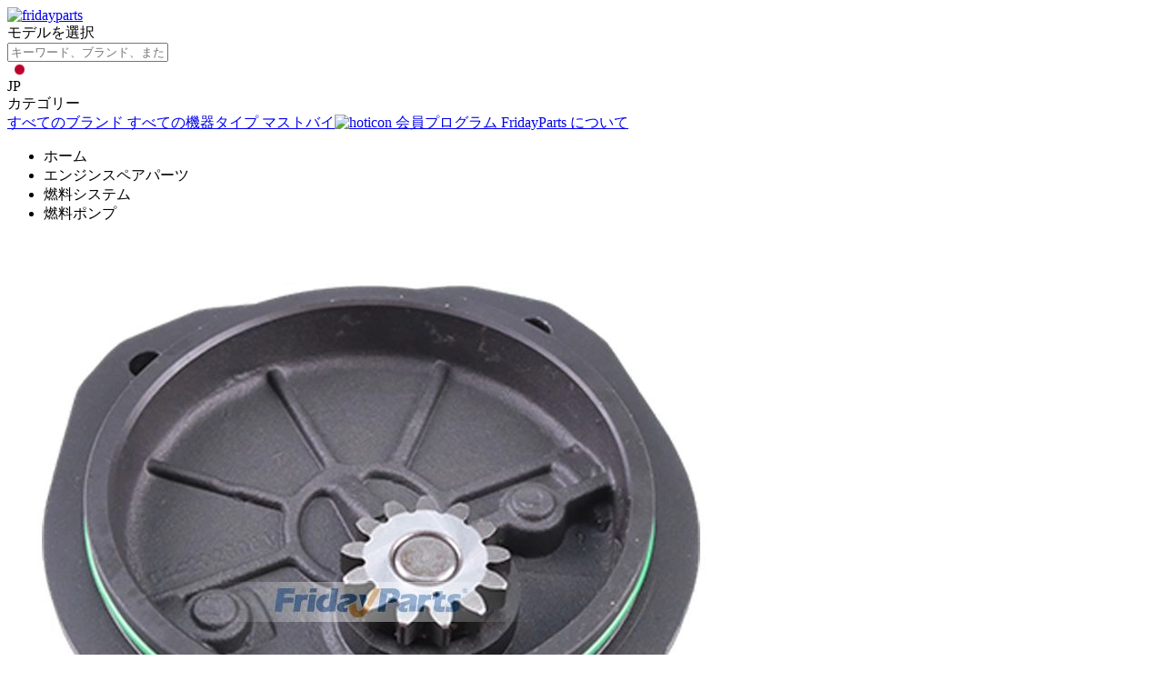

--- FILE ---
content_type: text/html; charset=utf-8
request_url: https://jp.fridayparts.com/fuel-supply-pump-7485137854-for-renault-truck-kerax-midlum-premium
body_size: 65663
content:
<!doctype html>
<html data-n-head-ssr>
  <head >
    <meta data-n-head="ssr" name="chrome" content="nointentdetection"><meta data-n-head="ssr" charset="utf8"><meta data-n-head="ssr" name="viewport" content="width=device-width, initial-scale=1, minimum-scale=1, maximum-scale=1, user-scalable=no,shrink-to-fit=no"><meta data-n-head="ssr" name="theme-color" content="white"><meta data-n-head="ssr" name="apple-mobile-web-app-capable" content="yes"><meta data-n-head="ssr" data-hid="description" name="description" content="ルノートラックKerax Midlum Premium用燃料供給ポンプ7485137854"><meta data-n-head="ssr" data-hid="keywords" name="keywords" content="ルノートラックKerax Midlum Premium用燃料供給ポンプ7485137854"><meta data-n-head="ssr" data-hid="og:title" property="og:title" content="ルノートラックKerax Midlum Premium用燃料供給ポンプ7485137854"><meta data-n-head="ssr" data-hid="og:description" property="og:description" content="ルノートラックKerax Midlum Premium用燃料供給ポンプ7485137854"><meta data-n-head="ssr" data-hid="og:site_name" property="og:site_name" content="FridayParts"><meta data-n-head="ssr" data-hid="og:url" property="og:url" content="https://jp.fridayparts.com/fuel-supply-pump-7485137854-for-renault-truck-kerax-midlum-premium"><meta data-n-head="ssr" data-hid="og:type" property="og:type" content="product"><meta data-n-head="ssr" data-hid="og:image" property="og:image" content="https://media.fridayparts.com/media/catalog/product/f/u/fuel-supply-pump-7485137854-for-renault-truck-kerax-midlum-premium--_3_.jpg?store=jp&amp;image-type=image&amp;width=300&amp;height=300"><meta data-n-head="ssr" data-hid="og:image:type" property="og:image:type" content="image/jpg"><meta data-n-head="ssr" data-hid="og:image:alt" property="og:image:alt" content="ルノートラックKerax Midlum Premium用燃料供給ポンプ7485137854"><meta data-n-head="ssr" data-hid="og:image:width" property="og:image:width" content="300"><meta data-n-head="ssr" data-hid="og:image:height" property="og:image:height" content="300"><meta data-n-head="ssr" data-hid="twitter:title" name="twitter:title" content="ルノートラックKerax Midlum Premium用燃料供給ポンプ7485137854"><meta data-n-head="ssr" data-hid="twitter:description" name="twitter:description" content="ルノートラックKerax Midlum Premium用燃料供給ポンプ7485137854"><meta data-n-head="ssr" data-hid="twitter:image" name="twitter:image" content="https://media.fridayparts.com/media/catalog/product/f/u/fuel-supply-pump-7485137854-for-renault-truck-kerax-midlum-premium--_3_.jpg?store=jp&amp;image-type=image"><meta data-n-head="ssr" data-hid="twitter:card" name="twitter:card" content="summary_large_image"><meta data-n-head="ssr" data-hid="twitter:site" name="twitter:site" content="@fridayparts"><meta data-n-head="ssr" data-hid="product:brand" property="product:brand" content="FridayParts"><meta data-n-head="ssr" data-hid="product:availability" property="product:availability" content="in stock"><meta data-n-head="ssr" data-hid="product:price:amount" property="product:price:amount" content="23374.52"><meta data-n-head="ssr" data-hid="product:price:currency" property="product:price:currency" content="JPY"><title>ルノートラックKerax Midlum Premium用燃料供給ポンプ7485137854</title><link data-n-head="ssr" rel="preconnect" href="https://dev.visualwebsiteoptimizer.com"><link data-n-head="ssr" rel="icon" type="image/x-icon" href="https://vstatic.fridayparts.com/favicon.ico"><link data-n-head="ssr" rel="mask-icon" href="https://vstatic.fridayparts.com/container/common/icon/icon_64x64.png" color="#fff"><link data-n-head="ssr" rel="preconnect" href="https://vstatic.fridayparts.com"><link data-n-head="ssr" rel="dns-prefetch" href="https://vstatic.fridayparts.com"><link data-n-head="ssr" rel="preconnect" href="https://media.fridayparts.com"><link data-n-head="ssr" rel="dns-prefetch" href="https://media.fridayparts.com"><link data-n-head="ssr" rel="preload" as="font" type="font/woff2" href="https://media.fridayparts.com/media/default/2025/02/6/1738812867.woff2" crossorigin="anonymous"><link data-n-head="ssr" rel="canonical" href="https://jp.fridayparts.com/fuel-supply-pump-7485137854-for-renault-truck-kerax-midlum-premium"><script data-n-head="ssr" data-hid="patchGlobalThis" type="text/javascript">
                /*eslint-disable*/
                (function(Object) {
                  typeof globalThis !== 'object' &&
                    (this
                      ? get()
                      : (Object.defineProperty(Object.prototype, '_T_', {
                          configurable: true,
                          get: get,
                        }),
                        _T_));
                  function get() {
                    var global = this || self;
                    global.globalThis = global;
                    delete Object.prototype._T_;
                  }
                })(Object);</script><script data-n-head="ssr" src="https://vstatic.fridayparts.com/container/cdn/vue-router.min.js" defer></script><script data-n-head="ssr" src="https://vstatic.fridayparts.com/container/cdn/axios.min.js" defer></script><script data-n-head="ssr" src="https://vstatic.fridayparts.com/container/cdn/vue-meta.min.js" defer></script><script data-n-head="ssr" src="https://vstatic.fridayparts.com/container/cdn/vue-i18n.min.js" defer></script><script data-n-head="ssr" data-hid="gtm-script">if(!window._gtm_init){window._gtm_init=1;(function(w,n,d,m,e,p){w[d]=(w[d]==1||n[d]=='yes'||n[d]==1||n[m]==1||(w[e]&&w[e][p]&&w[e][p]()))?1:0})(window,navigator,'doNotTrack','msDoNotTrack','external','msTrackingProtectionEnabled');(function(w,d,s,l,x,y){w[x]={};w._gtm_inject=function(i){w[x][i]=1;w[l]=w[l]||[];w[l].push({'gtm.start':new Date().getTime(),event:'gtm.js'});var f=d.getElementsByTagName(s)[0],j=d.createElement(s);j.crossOrigin='true';j.async=true;j.src='/metrics/gtm.js?id='+i;f.parentNode.insertBefore(j,f);}})(window,document,'script','dataLayer','_gtm_ids','_gtm_inject')}</script><script data-n-head="ssr" type="application/ld+json">{"@context":"https://schema.org","@type":"WebSite","url":"https://jp.fridayparts.com","potentialAction":{"@type":"SearchAction","target":"https://jp.fridayparts.com/catalogsearch/result?q={search_term_string}","query-input":"required name=search_term_string"}}</script><script data-n-head="ssr" type="application/ld+json">{"@context":"http://schema.org","@type":"Product","name":"ルノートラックKerax Midlum Premium用燃料供給ポンプ7485137854","description":"","url":"https://jp.fridayparts.com/fuel-supply-pump-7485137854-for-renault-truck-kerax-midlum-premium","image":"https://media.fridayparts.com/media/catalog/product/f/u/fuel-supply-pump-7485137854-for-renault-truck-kerax-midlum-premium--_3_.jpg?store=jp&amp;image-type=thumbnail","brand":{"@type":"Brand","name":"FridayParts"},"review":[],"offers":[{"@type":"Offer","priceCurrency":"JPY","price":23374.52,"availability":"http://schema.org/InStock","seller":{"@type":"Organization","name":"FridayParts"},"url":"https://jp.fridayparts.com/fuel-supply-pump-7485137854-for-renault-truck-kerax-midlum-premium","itemCondition":"http://schema.org/NewCondition","priceSpecification":[{"@type":"UnitPriceSpecification","price":23374.52,"priceCurrency":"JPY","priceType":"https://schema.org/ListPrice"}]}],"sku":"LXFP525B790119","mpn":"7485137854"}</script><script data-n-head="ssr" type="application/ld+json">{"@context":"http://schema.org","@type":"Organization","url":"https://jp.fridayparts.com","name":"FridayParts","logo":"https://media.fridayparts.com/media/logo/websites/1/new-logo_1.png","description":"Online Aftermarket Parts Shop for Excavators, Loaders, Aerial Work Platfroms, Tractors and...","contactPoint":[{"@type":"ContactPoint","telephone":"+1-833-308-1855","contactType":"sales"},{"@type":"ContactPoint","telephone":"+1-833-308-1855","contactType":"technical support"},{"@type":"ContactPoint","telephone":"+1-833-308-1855","contactType":"customer service"}],"address":{"addressCountry":"Hong Kong SAR China","postalCode":"999077","addressRegion":"Kowloon","addressLocality":"Mongkok"},"sameAs":["https://www.facebook.com/FridayParts","https://twitter.com/fridayparts","https://www.instagram.com/fridayparts/","https://www.youtube.com/c/FridayPartsOfficial","https://www.pinterest.com/fridaypartslimited/"]}</script><link rel="preload" href="https://vstatic.fridayparts.com/_nuxt/commons/app.403c1f8ad862c92c650f.js" as="script"><link rel="preload" href="https://vstatic.fridayparts.com/_nuxt/app.8d90d2ee2fd4d1e7a028.js" as="script"><link rel="stylesheet" href="https://vstatic.fridayparts.com/_nuxt/app.9ec7f404c520581f3308.css"><link rel="stylesheet" href="https://vstatic.fridayparts.com/_nuxt/23.595f27fc552e4bac40b5.css"><link rel="stylesheet" href="https://vstatic.fridayparts.com/_nuxt/141.1f9df40b12deeabbc517.css"><link rel="stylesheet" href="https://vstatic.fridayparts.com/_nuxt/46.a1a8b5a59a896ee3309f.css"><link rel="stylesheet" href="https://vstatic.fridayparts.com/_nuxt/71.9e9988d0f5a542f855ba.css"><link rel="stylesheet" href="https://vstatic.fridayparts.com/_nuxt/106.baf0ed073c837fff8599.css">
  </head>
  <body >
    <noscript data-n-head="ssr" data-hid="gtm-noscript" data-pbody="true"></noscript><div data-server-rendered="true" id="__nuxt"><!----><div id="__layout"><div class="fp-provider" data-v-430b8434><div class="header-box" data-v-430b8434><!----> <header data-fetch-key="data-v-11e185de:0" class="fp-header" data-v-11e185de data-v-430b8434><main data-v-11e185de><div class="fp-header-logo" data-v-11e185de><div class="logo" data-v-ee1542aa data-v-11e185de><!----> <a href="/" class="logo-link nuxt-link-active" data-v-ee1542aa><img src="https://vstatic.fridayparts.com/container/homepage/fp-logo.png" alt="fridayparts" loading="lazy" class="fp-image logo-img" style="--object-fit:fill;" data-v-05e25f9e data-v-ee1542aa></a></div></div> <div class="fp-header-filter" data-v-11e185de><div data-v-ababf1b6 data-v-11e185de><div class="global-filter" data-v-ababf1b6><i class="iconfont icon-wajuejizhengmian" data-v-ababf1b6></i> <span class="global-filter-text" data-v-ababf1b6>モデルを選択</span></div></div></div> <div class="fp-header-search" data-v-11e185de><div class="fp-input-addon search-bar-comp" data-v-c648a130 data-v-11e185de><div class="fp-input-addon__wrapper"><div></div><div class="fp-input-addon__inner"><div></div><input placeholder="キーワード、ブランド、または部品番号を検索..." maxlength="250" value="" class="fp-input-addon__input has-suffix"><div class="fp-input-addon__suffix"><span class="search-icon" data-v-c648a130><i class="iconfont icon-xiamiechu" data-v-c648a130></i></span></div></div><div></div></div><div class="fp-input-addon__error-message display-none"><i class="iconfont icon-info-circle"></i><span></span></div></div> <!----></div> <div class="fp-header-country" data-v-11e185de><div style="width:27px;height:18px;background-image:url('/container/countryList2/jp.svg');" data-v-11e185de></div> <div class="locale" data-v-11e185de>JP</div> <div class="iconfont icon-caret-down" data-v-11e185de></div> <div id="countryPopup" class="popup" data-v-11e185de><!----></div></div> <div class="fp-header-deliver" data-v-11e185de></div> <div class="fp-header-contact sector" data-v-11e185de><a href="/contact-us" data-v-11e185de><div class="container" data-v-11e185de><i class="iconfont icon-contact" data-v-11e185de></i></div></a> <div class="popup" data-v-11e185de><!----></div></div> <div class="fp-header-deliver" data-v-11e185de></div> <div id="fp-header-user-sector" class="fp-header-user sector" data-v-11e185de><a href="/customer/account/login?redirect=%2Ffuel-supply-pump-7485137854-for-renault-truck-kerax-midlum-premium" data-v-11e185de><i class="iconfont icon-fp-user" data-v-11e185de></i></a> <!----></div> <div class="fp-header-deliver" data-v-11e185de></div> <div class="fp-popover cart-popup" data-v-ed2d68ec data-v-d5b52d9a data-v-11e185de><div class="trigger-box" data-v-ed2d68ec><a href="/cart" data-v-11e185de><div class="fp-header-cart sector" data-v-11e185de><div class="fp-badge" data-v-1cc11da4 data-v-11e185de><i class="iconfont icon-fp-cart" data-v-1cc11da4 data-v-11e185de></i><!----></div></div></a></div><div class="popover-content" style="display:none;" data-v-ed2d68ec data-v-ed2d68ec>fp-popover-content<!----></div></div></main> <!----> <div class="megamenu" data-v-9dfacb6e data-v-11e185de><main data-v-9dfacb6e><div class="megamenu-item hovershow" data-v-9dfacb6e><i class="iconfont icon-menu2" data-v-9dfacb6e></i> <span data-v-9dfacb6e>カテゴリー</span></div> <a href="/all-brands" class="megamenu-item" data-v-9dfacb6e><!----> <span data-v-9dfacb6e>すべてのブランド</span></a><a href="/equipment-type" class="megamenu-item" data-v-9dfacb6e><!----> <span data-v-9dfacb6e>すべての機器タイプ</span></a><a href="/best-sellers" class="megamenu-item" data-v-9dfacb6e><!----> <span data-v-9dfacb6e>マストバイ</span></a><a href="/member-club" class="megamenu-item" data-v-9dfacb6e><img src="https://vstatic.fridayparts.com/container/homepage/fire.svg" alt="hoticon" class="fp-image" style="--object-fit:fill;" data-v-05e25f9e data-v-9dfacb6e> <span data-v-9dfacb6e>会員プログラム</span></a><a href="/about_fridayparts" class="megamenu-item" data-v-9dfacb6e><!----> <span data-v-9dfacb6e>FridayParts について</span></a></main></div> <!----> <!----><!----><!----> <!----></header></div> <div id="layout" data-v-430b8434><div data-v-430b8434><div id="product" data-fetch-key="data-v-335a860d:0" data-v-335a860d><div data-v-335a860d><div class="breadcrumbs" data-v-4fd08a78 data-v-335a860d><div class="fp-breadcrumbs" data-v-2e87ed64 data-v-4fd08a78><ul class="breadcrumbs-list" data-v-2e87ed64><li class="breadcrumbs-list-item" data-v-2e87ed64><a class="list-item-link nuxt-link-active" data-v-2e87ed64><span data-v-2e87ed64>ホーム</span></a></li><li class="breadcrumbs-list-item" data-v-2e87ed64><a class="list-item-link" data-v-2e87ed64><span data-v-2e87ed64>エンジンスペアパーツ</span></a></li><li class="breadcrumbs-list-item" data-v-2e87ed64><a class="list-item-link" data-v-2e87ed64><span data-v-2e87ed64>燃料システム</span></a></li><li class="breadcrumbs-list-item" data-v-2e87ed64><a class="list-item-link last" data-v-2e87ed64><span data-v-2e87ed64>燃料ポンプ</span></a></li></ul></div></div> <div class="product-container" data-v-335a860d><div class="container" data-v-6beb7c54 data-v-335a860d><div class="product" data-v-6beb7c54><div class="main-left-box" data-v-6beb7c54><div class="swiper-sticky" data-v-7fb79076 data-v-6beb7c54><div class="fp-swiper-box" data-v-7fb79076><div class="swiper-warpper-box" data-v-7fb79076><div class="swiper-container" style="overflow:hidden;aspect-ratio:1/1;" data-v-7fb79076><div class="swiper-wrapper"><div class="swiper-item swiper-slide" data-v-7fb79076><img src="https://media.fridayparts.com/media/catalog/product/f/u/fuel-supply-pump-7485137854-for-renault-truck-kerax-midlum-premium--_3_.jpg?store=jp&amp;image-type=image&amp;width=800&amp;height=800" alt="ルノートラックKerax Midlum Premium用燃料供給ポンプ7485137854" loading="eager" fetchpriority="high" class="fp-image fp-swiper-item-img product-img-0" style="--object-fit:contain;" data-v-05e25f9e data-v-7fb79076> <!----></div><div class="swiper-item swiper-slide" data-v-7fb79076><img src="https://media.fridayparts.com/media/catalog/product/f/u/fuel-supply-pump-7485137854-for-renault-truck-kerax-midlum-premium--_1_.jpg?store=jp&amp;image-type=image&amp;width=800&amp;height=800" alt="トラック 燃料供給ポンプ" loading="lazy" fetchpriority="low" class="fp-image fp-swiper-item-img product-img-1" style="--object-fit:contain;" data-v-05e25f9e data-v-7fb79076> <!----></div><div class="swiper-item swiper-slide" data-v-7fb79076><img src="https://media.fridayparts.com/media/catalog/product/f/u/fuel-supply-pump-7485137854-for-renault-truck-kerax-midlum-premium--_2_.jpg?store=jp&amp;image-type=image&amp;width=800&amp;height=800" alt="Renault用用ルノートラックKerax Midlum Premium用燃料供給ポンプ7485137854" loading="lazy" fetchpriority="low" class="fp-image fp-swiper-item-img product-img-2" style="--object-fit:contain;" data-v-05e25f9e data-v-7fb79076> <!----></div><div class="swiper-item swiper-slide" data-v-7fb79076><img src="https://media.fridayparts.com/media/catalog/product/f/u/fuel-supply-pump-7485137854-for-renault-truck-kerax-midlum-premium--_4_.jpg?store=jp&amp;image-type=image&amp;width=800&amp;height=800" alt="Renault用燃料供給ポンプ" loading="lazy" fetchpriority="low" class="fp-image fp-swiper-item-img product-img-3" style="--object-fit:contain;" data-v-05e25f9e data-v-7fb79076> <!----></div><div class="swiper-item swiper-slide" data-v-7fb79076><img src="https://media.fridayparts.com/media/catalog/product/f/u/fuel-supply-pump-7485137854-for-renault-truck-kerax-midlum-premium--_5_.jpg?store=jp&amp;image-type=image&amp;width=800&amp;height=800" alt="FridayPartsの燃料供給ポンプ" loading="lazy" fetchpriority="low" class="fp-image fp-swiper-item-img product-img-4" style="--object-fit:contain;" data-v-05e25f9e data-v-7fb79076> <!----></div></div></div> <div class="fp-left-shaow" data-v-7fb79076></div></div> <div class="big-img-box" style="display:none;" data-v-7fb79076><img src="" data-v-7fb79076></div> <div class="sw-arrow-box arrow-left disabled" data-v-7fb79076><i class="iconfont icon-arrow-left" data-v-7fb79076></i></div> <div class="sw-arrow-box arrow-right" data-v-7fb79076><i class="iconfont icon-arrow-right" data-v-7fb79076></i></div></div> <div class="roll-tip" data-v-7fb79076>
      画像をクリックして全体を表示
    </div> <div class="small-img-box" data-v-7fb79076><div class="small-img-item img-item-active" data-v-7fb79076><img src="https://media.fridayparts.com/media/catalog/product/f/u/fuel-supply-pump-7485137854-for-renault-truck-kerax-midlum-premium--_3_.jpg?store=jp&amp;image-type=image&amp;width=46&amp;height=46" width="78" height="78" alt="ルノートラックKerax Midlum Premium用燃料供給ポンプ7485137854" class="fp-image gallery__thumb" style="--object-fit:contain;" data-v-05e25f9e data-v-7fb79076></div><div class="small-img-item" data-v-7fb79076><img src="https://media.fridayparts.com/media/catalog/product/f/u/fuel-supply-pump-7485137854-for-renault-truck-kerax-midlum-premium--_1_.jpg?store=jp&amp;image-type=image&amp;width=46&amp;height=46" width="78" height="78" alt="トラック 燃料供給ポンプ" class="fp-image gallery__thumb" style="--object-fit:contain;" data-v-05e25f9e data-v-7fb79076></div><div class="small-img-item" data-v-7fb79076><img src="https://media.fridayparts.com/media/catalog/product/f/u/fuel-supply-pump-7485137854-for-renault-truck-kerax-midlum-premium--_2_.jpg?store=jp&amp;image-type=image&amp;width=46&amp;height=46" width="78" height="78" alt="Renault用用ルノートラックKerax Midlum Premium用燃料供給ポンプ7485137854" class="fp-image gallery__thumb" style="--object-fit:contain;" data-v-05e25f9e data-v-7fb79076></div><div class="small-img-item" data-v-7fb79076><img src="https://media.fridayparts.com/media/catalog/product/f/u/fuel-supply-pump-7485137854-for-renault-truck-kerax-midlum-premium--_4_.jpg?store=jp&amp;image-type=image&amp;width=46&amp;height=46" width="78" height="78" alt="Renault用燃料供給ポンプ" class="fp-image gallery__thumb" style="--object-fit:contain;" data-v-05e25f9e data-v-7fb79076></div><div class="small-img-item" data-v-7fb79076><img src="https://media.fridayparts.com/media/catalog/product/f/u/fuel-supply-pump-7485137854-for-renault-truck-kerax-midlum-premium--_5_.jpg?store=jp&amp;image-type=image&amp;width=46&amp;height=46" width="78" height="78" alt="FridayPartsの燃料供給ポンプ" class="fp-image gallery__thumb" style="--object-fit:contain;" data-v-05e25f9e data-v-7fb79076></div> <div class="more-item" style="display:none;" data-v-7fb79076><div class="more-box" data-v-7fb79076><span data-v-7fb79076>+ -2</span> <span data-v-7fb79076>もっと見る</span></div></div></div> <div class="product__share-icon" data-v-7fb79076 data-v-6beb7c54><div class="flex-center" data-v-7fb79076 data-v-6beb7c54><div class="fp-popover" data-v-ed2d68ec data-v-6beb7c54><div class="trigger-box" data-v-ed2d68ec><span class="iconfont icon-share2" data-v-ed2d68ec data-v-6beb7c54></span></div><div class="popover-content" style="display:none;" data-v-ed2d68ec data-v-ed2d68ec><div style="width:100%;" data-v-3096ce7d data-v-6beb7c54><!----> <!----> <!----> <div class="social-icons social-icons-pc-share" data-v-3096ce7d><div class="social-icon-item" data-v-3096ce7d><div class="share-network-link share-network-link-pc-share" data-v-3096ce7d><div class="icon iconfont icon-facebook Facebook" style="font-size: 29px" data-v-3096ce7d></div> <span class="name" data-v-3096ce7d>
          Facebook
        </span></div></div><div class="social-icon-item" data-v-3096ce7d><div class="share-network-link share-network-link-pc-share" data-v-3096ce7d><div class="icon iconfont icon-youjian_email_bg Email" style="font-size: 29px" data-v-3096ce7d></div> <span class="name" data-v-3096ce7d>
          メール
        </span></div></div><div class="social-icon-item" data-v-3096ce7d><div class="share-network-link share-network-link-pc-share" data-v-3096ce7d><div class="icon iconfont icon-pinterest Pinterest" style="font-size: 29px" data-v-3096ce7d></div> <span class="name" data-v-3096ce7d>
          Pinterest
        </span></div></div><div class="social-icon-item" data-v-3096ce7d><div class="share-network-link share-network-link-pc-share" data-v-3096ce7d><svg xmlns="http://www.w3.org/2000/svg" height="29" width="29" viewBox="0 0 512 512" data-v-3096ce7d><path d="M389.2 48h70.6L305.6 224.2 487 464H345L233.7 318.6 106.5 464H35.8L200.7 275.5 26.8 48H172.4L272.9 180.9 389.2 48zM364.4 421.8h39.1L151.1 88h-42L364.4 421.8z" data-v-3096ce7d></path></svg> <span class="name" data-v-3096ce7d>
          X
        </span></div></div><div class="social-icon-item" data-v-3096ce7d><div class="fp-copy share-network-link share-network-link-pc-share" data-v-f4e982d2 data-v-3096ce7d><!----><div class="icon iconfont icon-icon_copy Link" data-v-f4e982d2 data-v-3096ce7d></div> <span class="name copy-info-pc" data-v-f4e982d2 data-v-3096ce7d>
            リンクをコピー
          </span></div></div></div> <!----> <!----></div><div id="arrow" class="popover-arrow" data-v-ed2d68ec></div></div></div></div></div></div></div> <div class="product__info" data-v-6beb7c54><div class="product__header" data-v-6beb7c54><h1 class="product__title" data-v-6beb7c54>
          ルノートラックKerax Midlum Premium用燃料供給ポンプ7485137854
        </h1></div> <div class="product__rating-container" data-v-6beb7c54><div class="product__rating" data-v-6beb7c54><div class="fp-rate readonly" data-v-c2c1e34e data-v-6beb7c54><span class="star" data-v-c2c1e34e><span class="iconfont icon-star2" style="font-size:16px;color:#eee;" data-v-c2c1e34e></span></span><span class="star" data-v-c2c1e34e><span class="iconfont icon-star2" style="font-size:16px;color:#eee;" data-v-c2c1e34e></span></span><span class="star" data-v-c2c1e34e><span class="iconfont icon-star2" style="font-size:16px;color:#eee;" data-v-c2c1e34e></span></span><span class="star" data-v-c2c1e34e><span class="iconfont icon-star2" style="font-size:16px;color:#eee;" data-v-c2c1e34e></span></span><span class="star" data-v-c2c1e34e><span class="iconfont icon-star2" style="font-size:16px;color:#eee;" data-v-c2c1e34e></span></span></div></div> <!----> <span class="product__review-button" data-v-6beb7c54>
          レビューを追加
        </span></div> <!----> <div data-v-6beb7c54><div data-v-187e511a data-v-6beb7c54><div class="custom-price" data-v-0aebe6e0 data-v-187e511a><div class="dis-price" data-v-0aebe6e0><!----> <span class="bold-price" data-v-0aebe6e0>
      JP¥23,374.52
    </span> <!----></div> <!----> <div class="benefit" data-v-0aebe6e0><span data-v-0aebe6e0><span data-v-0aebe6e0 data-v-0aebe6e0>少なくとも<span class="discount" data-v-0aebe6e0>2%</span>のポイントを獲得し、最大10％節約！</span> <span class="popover" data-v-0aebe6e0><div class="fp-popover" data-v-ed2d68ec data-v-0aebe6e0><div class="trigger-box" data-v-ed2d68ec><span class="popover-text" data-v-ed2d68ec data-v-0aebe6e0>
                詳細を見る
              </span></div><div class="popover-content" style="display:none;" data-v-ed2d68ec data-v-ed2d68ec><div class="program-content" data-v-4c5ea10a data-v-0aebe6e0><div class="header-title" data-v-4c5ea10a><span data-v-4c5ea10a>会員登録して限定特典を手に入れよう</span> <i class="iconfont icon-times" data-v-4c5ea10a></i></div> <div class="content yellow" data-v-4c5ea10a><div class="title" data-v-4c5ea10a>パーソナル会員</div> <div class="text" data-v-4c5ea10a>すべてのご注文で即時割引を獲得</div> <div class="text" data-v-4c5ea10a><span data-v-4c5ea10a><i class="iconfont icon-check-circle-fill yellowfont" data-v-4c5ea10a></i> <span data-v-4c5ea10a data-v-4c5ea10a>ご購入のたびにポイントを獲得</span></span></div><div class="text" data-v-4c5ea10a><span data-v-4c5ea10a><i class="iconfont icon-check-circle-fill yellowfont" data-v-4c5ea10a></i> <span data-v-4c5ea10a data-v-4c5ea10a>チェックアウト時にポイントを使ってその場で割引</span></span></div><div class="text" data-v-4c5ea10a><span data-v-4c5ea10a><i class="iconfont icon-check-circle-fill yellowfont" data-v-4c5ea10a></i> <span data-v-4c5ea10a data-v-4c5ea10a>今後のご注文で <span class="strong" data-v-4c5ea10a>2%～5%</span> の確実な節約</span></span></div></div><div class="content blue" data-v-4c5ea10a><div class="title" data-v-4c5ea10a>PRO会員</div> <div class="text" data-v-4c5ea10a>法人・大量購入向けの限定割引</div> <div class="text" data-v-4c5ea10a><span data-v-4c5ea10a><i class="iconfont icon-check-circle-fill bluefont" data-v-4c5ea10a></i> <span data-v-4c5ea10a data-v-4c5ea10a>すべてのご注文で即時割引</span></span></div><div class="text" data-v-4c5ea10a><span data-v-4c5ea10a><i class="iconfont icon-check-circle-fill bluefont" data-v-4c5ea10a></i> <span data-v-4c5ea10a data-v-4c5ea10a>会員ランクに応じて 最大<span class="strong" data-v-4c5ea10a>10%</span> オフ</span></span></div><div class="text" data-v-4c5ea10a><span data-v-4c5ea10a><i class="iconfont icon-check-circle-fill bluefont" data-v-4c5ea10a></i> <span data-v-4c5ea10a data-v-4c5ea10a>ご購入額が増えるほど割引率アップ</span></span></div><div class="text" data-v-4c5ea10a><span data-v-4c5ea10a><i class="iconfont icon-check-circle-fill bluefont" data-v-4c5ea10a></i> <span data-v-4c5ea10a data-v-4c5ea10a>優先サポート &amp; 迅速な処理</span></span></div></div> <div class="button" data-v-4c5ea10a><div class="free_join_btn" data-v-4c5ea10a>
      登録無料
      <i class="iconfont icon-a-Group513" data-v-4c5ea10a></i></div></div></div><div id="arrow" class="popover-arrow" data-v-ed2d68ec></div></div></div></span></span></div></div></div></div> <!----> <div class="estimate" data-v-604bf14d data-v-6beb7c54><div class="estimate__result none" data-v-604bf14d>
    配送料のオプションを選択してください。
  </div> <div class="estimate__delivery-short-line" data-v-604bf14d><i class="iconfont icon-a-Clipped2" style="font-size: 16px" data-v-604bf14d></i>
    配送先
    <a data-v-604bf14d>
      
    </a></div> <!----></div> <div data-v-6beb7c54><div class="product__sku" data-v-6beb7c54><span class="title" data-v-6beb7c54>SKU#:</span> <span class="content" data-v-6beb7c54>
            LXFP525B790119
          </span></div> <div class="product__options" data-v-6beb7c54 data-v-6beb7c54><!----> <!----></div></div> <div class="product__action" data-v-6beb7c54><div data-v-6beb7c54><div data-v-6beb7c54 data-v-6beb7c54><div data-v-6beb7c54><div class="in-stock" data-v-6beb7c54>
                  在庫あり
                </div></div> <div class="add-to-cart product__add-to-cart" data-v-8f9b9d50 data-v-6beb7c54><div class="add-to-cart__actions" data-v-8f9b9d50><div class="fp-stepper quantity-select" data-v-03eb6465 data-v-80228c24 data-v-8f9b9d50><div class="fp-stepper-minus fp-stepper-minus--disabled" data-v-03eb6465><i class="fp-stepper-icon iconfont icon-minus" data-v-03eb6465></i></div><div class="fp-stepper-value" data-v-03eb6465><input value="1" class="fp-stepper__input" data-v-03eb6465></div><div class="fp-stepper-plus" data-v-03eb6465><i class="fp-stepper-icon iconfont icon-plus" data-v-03eb6465></i></div></div> <div data-v-8f9b9d50></div></div> <div class="add-to-cart-buy-now" data-v-8f9b9d50 data-v-6beb7c54><button class="product__action-button product_buy-now__button fp-base-btn fp-base-btn-warning" data-v-1b32f25e data-v-6beb7c54>
                      今すぐ購入
                    <!----></button> <button class="product__action-button product_add-to-cart__button fp-base-btn fp-base-btn-primary fp-base-btn-ghost" data-v-1b32f25e data-v-6beb7c54>
                      カートに追加
                    <!----></button></div>  <div class="wish-and-extra-info" data-v-38acc0cf data-v-6beb7c54><div class="add-wish-list" data-v-38acc0cf><!----> <span style="visibility:visible;" data-v-38acc0cf><i class="icon iconfont icon-plus" data-v-38acc0cf></i> <span class="underline" data-v-38acc0cf>
        ウィッシュリストに追加
      </span></span></div> <div class="product-extra-info" data-v-38acc0cf><div class="info-item" data-v-38acc0cf><i class="iconfont icon-advantage1" data-v-38acc0cf></i> <div data-v-38acc0cf><div class="item-tile" data-v-38acc0cf>
          10 万以上のお客様のトップチョイス
        </div> <div class="item-desc" data-v-38acc0cf>
          信頼できる品質と卓越したサービスで 100,000 人以上のお客様に選ばれています。
        </div></div></div><div class="info-item" data-v-38acc0cf><i class="iconfont icon-advantage2" data-v-38acc0cf></i> <div data-v-38acc0cf><div class="item-tile" data-v-38acc0cf>
          1年間保証
        </div> <div class="item-desc" data-v-38acc0cf>
          長期にわたる信頼性と安心を保証する 1 年間の保証をお楽しみください。
        </div></div></div><div class="info-item" data-v-38acc0cf><i class="iconfont icon-advantage3" data-v-38acc0cf></i> <div data-v-38acc0cf><div class="item-tile" data-v-38acc0cf>
          90 日間の返品
        </div> <div class="item-desc" data-v-38acc0cf>
          手間のかからない 90 日間の返品ポリシーで、リスクのないショッピング体験をお楽しみいただけます。
        </div></div></div><div class="info-item" data-v-38acc0cf><i class="iconfont icon-advantage4" data-v-38acc0cf></i> <div data-v-38acc0cf><div class="item-tile" data-v-38acc0cf>
          24 時間 365 日のサービス
        </div> <div class="item-desc" data-v-38acc0cf>
          必要なときにいつでもサポートを提供する 24 時間体制のサポート。
        </div></div></div></div></div></div></div></div></div></div></div> <!----> <div id="detailContainer" data-v-6beb7c54><div class="product__details" data-v-47785a87 data-v-6beb7c54><div class="detail-tab-list" style="display:;" data-v-47785a87><span class="active" data-v-47785a87>
      製品の詳細
    </span><span data-v-47785a87>
      製品のハイライト
    </span><span data-v-47785a87>
      配送
    </span><span data-v-47785a87>
      顧客レビュー
    </span></div> <div style="display: flex" data-v-47785a87><div class="detail-info-wrapper" data-v-47785a87><div id="product_details" class="fp-collapse detail-item-collapse detail-auto-height" data-v-2db742ba data-v-47785a87><div class="title-icon-box" data-v-2db742ba data-v-47785a87><span class="title" data-v-2db742ba data-v-47785a87>製品の詳細</span> <i class="iconfont collapse-icon icon-arrow-up" data-v-2db742ba data-v-47785a87></i></div><div data-v-2db742ba><div class="collapse-content-wrapper" data-v-2db742ba data-v-47785a87><div class="description description-transiton normal" data-v-2db742ba data-v-47785a87><div class="product__description content" data-v-47785a87><p><strong>ルノートラックKerax Midlum Premium用燃料供給ポンプ7485137854</strong></p><p>交換部品番号:<br /> <strong>0440020028、7485137854、5001863917、74 85 137 854、0 440 020 028、0440020028、50 01 863 917</strong></p><p>用途:<br /><strong>ルノートラックに適合:Midlum、Premium、Premium TR、Premium PR、Kerax、Puncher</strong></p></div> <div class="description-more-mask" data-v-2db742ba data-v-47785a87></div></div> <!----></div></div></div> <div id="product_highlights" class="fp-collapse detail-item-collapse" data-v-2db742ba data-v-47785a87><div class="title-icon-box" data-v-2db742ba data-v-47785a87><span class="title" data-v-2db742ba data-v-47785a87>製品のハイライト</span> <i class="iconfont collapse-icon icon-arrow-up" data-v-2db742ba data-v-47785a87></i></div><div data-v-2db742ba><div class="detail-content collapse-content-wrapper" data-v-2db742ba data-v-47785a87><div class="additional_information" data-v-2db742ba data-v-47785a87><div class="product__additional-info content" data-v-2db742ba data-v-47785a87><table class="product__additional-info-table horizontal" data-v-2db742ba data-v-47785a87><tbody data-v-2db742ba data-v-47785a87><tr class="product__additional-info-item odd" data-v-2db742ba data-v-47785a87><td class="product__additional-info-item-title" data-v-2db742ba data-v-47785a87>
                        ブランド:
                      </td> <td class="product__additional-info-item-content" data-v-2db742ba data-v-47785a87><span class="product__additional-info-item-content-text" data-v-2db742ba data-v-47785a87>
                          FridayParts
                        </span></td></tr><tr class="product__additional-info-item" data-v-2db742ba data-v-47785a87><td class="product__additional-info-item-title" data-v-2db742ba data-v-47785a87>
                        互換モデル ブランド:
                      </td> <td class="product__additional-info-item-content" data-v-2db742ba data-v-47785a87><span class="product__additional-info-item-content-text" data-v-2db742ba data-v-47785a87>
                          Renault用
                        </span></td></tr><tr class="product__additional-info-item odd" data-v-2db742ba data-v-47785a87><td class="product__additional-info-item-title" data-v-2db742ba data-v-47785a87>
                        モデル番号:
                      </td> <td class="product__additional-info-item-content" data-v-2db742ba data-v-47785a87><span class="product__additional-info-item-content-text" data-v-2db742ba data-v-47785a87>
                          Kerax, Premium, Midlum, Premium PR, Premium TR, Puncher
                        </span></td></tr><tr class="product__additional-info-item" data-v-2db742ba data-v-47785a87><td class="product__additional-info-item-title" data-v-2db742ba data-v-47785a87>
                        交換部品番号:
                      </td> <td class="product__additional-info-item-content" data-v-2db742ba data-v-47785a87><span class="product__additional-info-item-content-text" data-v-2db742ba data-v-47785a87>
                          7485137854, 5001863917, 0440020028, 0440020004
                        </span></td></tr></tbody></table></div></div></div></div></div> <div id="shipping" class="fp-collapse detail-item-collapse" data-v-2db742ba data-v-47785a87><div class="title-icon-box" data-v-2db742ba data-v-47785a87><span class="title" data-v-2db742ba data-v-47785a87>配送</span> <i class="iconfont collapse-icon icon-arrow-up" data-v-2db742ba data-v-47785a87></i></div><div data-v-2db742ba><div class="collapse-content-wrapper" data-v-2db742ba data-v-47785a87><div class="shipping" data-v-2db742ba data-v-47785a87><div class="shipping-item" data-v-2db742ba data-v-47785a87><div class="shipping-item-key" data-v-2db742ba data-v-47785a87>発送先:</div> <div class="shipping-item-value" data-v-2db742ba data-v-47785a87>
                  
                </div></div> <div class="shipping-item" data-v-2db742ba data-v-47785a87><div class="shipping-item-key delivery" data-v-2db742ba data-v-47785a87>
                  はいたつ:
                </div> <div class="shipping-item-value" data-v-2db742ba data-v-47785a87><div data-v-2db742ba data-v-47785a87>
                    配送料のオプションを選択してください。
                  </div></div></div> <!----> <!----></div></div></div></div> <div id="customer_reviews" class="fp-collapse detail-item-collapse customer_reviews_warp" data-v-2db742ba data-v-47785a87><div class="title-icon-box" data-v-2db742ba data-v-47785a87><span class="title" data-v-2db742ba data-v-47785a87>顧客レビュー</span> <i class="iconfont collapse-icon icon-arrow-up" data-v-2db742ba data-v-47785a87></i></div><div data-v-2db742ba><div class="collapse-content-wrapper" data-v-2db742ba data-v-47785a87><div id="reviews" class="product__reviews" data-v-2db742ba data-v-47785a87><div data-v-2db742ba data-v-47785a87><div class="reviews__total_ratings" data-v-03252810 data-v-47785a87><div class="global-ratings" data-v-03252810><div class="reviews__star-result" data-v-03252810><div class="rating-summary-number" data-v-03252810>
        0
        <span class="rating-summary-number-rate" data-v-03252810>
          0 点満点中 5 点
        </span></div> <div data-v-03252810><div class="fp-rate reviews__star-result-stars readonly" data-v-c2c1e34e data-v-03252810><span class="star" data-v-c2c1e34e><span class="iconfont icon-star2" style="font-size:20px;color:#eee;" data-v-c2c1e34e></span></span><span class="star" data-v-c2c1e34e><span class="iconfont icon-star2" style="font-size:20px;color:#eee;" data-v-c2c1e34e></span></span><span class="star" data-v-c2c1e34e><span class="iconfont icon-star2" style="font-size:20px;color:#eee;" data-v-c2c1e34e></span></span><span class="star" data-v-c2c1e34e><span class="iconfont icon-star2" style="font-size:20px;color:#eee;" data-v-c2c1e34e></span></span><span class="star" data-v-c2c1e34e><span class="iconfont icon-star2" style="font-size:20px;color:#eee;" data-v-c2c1e34e></span></span></div></div> <button id="write-review-button" class="fp-base-btn fp-base-btn-primary" data-v-1b32f25e data-v-03252810>
        レビューを書く
      <!----></button></div> <table id="histogramTable" class="text reviews__rating-distribution" data-v-03252810><tbody data-v-03252810><tr data-v-03252810><td class="reviews_label" data-v-03252810>
            5 個の星
          </td> <td class="reviews__percent-graph" data-v-03252810><div class="reviews__meter" data-v-03252810><div class="reviews__meter-bar" style="width:0%;" data-v-03252810></div></div></td> <td class="reviews_percent" data-v-03252810>0%</td></tr><tr data-v-03252810><td class="reviews_label" data-v-03252810>
            4 個の星
          </td> <td class="reviews__percent-graph" data-v-03252810><div class="reviews__meter" data-v-03252810><div class="reviews__meter-bar" style="width:0%;" data-v-03252810></div></div></td> <td class="reviews_percent" data-v-03252810>0%</td></tr><tr data-v-03252810><td class="reviews_label" data-v-03252810>
            3 個の星
          </td> <td class="reviews__percent-graph" data-v-03252810><div class="reviews__meter" data-v-03252810><div class="reviews__meter-bar" style="width:0%;" data-v-03252810></div></div></td> <td class="reviews_percent" data-v-03252810>0%</td></tr><tr data-v-03252810><td class="reviews_label" data-v-03252810>
            2 個の星
          </td> <td class="reviews__percent-graph" data-v-03252810><div class="reviews__meter" data-v-03252810><div class="reviews__meter-bar" style="width:0%;" data-v-03252810></div></div></td> <td class="reviews_percent" data-v-03252810>0%</td></tr><tr data-v-03252810><td class="reviews_label" data-v-03252810>
            1 個の星
          </td> <td class="reviews__percent-graph" data-v-03252810><div class="reviews__meter" data-v-03252810><div class="reviews__meter-bar" style="width:0%;" data-v-03252810></div></div></td> <td class="reviews_percent" data-v-03252810>0%</td></tr></tbody></table></div></div> <div id="reviews-content" data-v-2db742ba data-v-47785a87><div class="product__review-details" data-v-214abf61 data-v-47785a87><!----> <div data-v-214abf61><h4 class="title second-title" data-v-214abf61>顧客レビューはありません</h4></div> <!----></div></div> <!----></div></div></div></div></div></div> <div class="help-form-info" data-v-3b913598 data-v-47785a87><div class="wrapper" data-v-3b913598><div style="display: flex" data-v-3b913598><div class="avatar" data-v-3b913598><img src="https://vstatic.fridayparts.com/container/need-help-avatar.jpg" alt="avatar img" class="fp-image avatar-img" data-v-05e25f9e data-v-3b913598></div> <div class="info" data-v-3b913598><div class="info-title" data-v-3b913598>ヘルプが必要ですか?</div> <div class="info-description" data-v-3b913598>
          当社の製品エキスパートが 24 営業時間以内にメールに返信します。
        </div></div></div> <form novalidate="novalidate" class="info-form" data-v-3b913598><div id="fp-form-item_question" class="form-item fp-form-item" data-v-3b913598><div class="fp-textarea is_required" data-v-3b913598><textarea id="question" name="question" placeholder="" cols="20" rows="5" wrap="soft" required="required"></textarea><label for="question" class="fp-textarea__label">質問</label><div class="fp-textarea__error-message display-none"><div><i class="iconfont icon-info-circle"></i>  </div></div></div></div> <div id="fp-form-item_name" class="form-item fp-form-item" data-v-3b913598><div class="fp-input is_required" data-v-3b913598><div class="fp-input__wrapper"><input id="name" name="name" placeholder="" required="required" type="text" value=""><label for="name" class="fp-input__label">名前</label><!----></div><div class="fp-input__error-message display-none"><div><i class="iconfont icon-info-circle"></i>  </div></div><!----></div></div> <div id="fp-form-item_email" class="form-item fp-form-item" data-v-3b913598><div class="fp-input is_required" data-v-3b913598><div class="fp-input__wrapper"><input id="help-form-email" name="help-form-email" placeholder="" required="required" type="text" value=""><label for="help-form-email" class="fp-input__label">メール</label><!----></div><div class="fp-input__error-message display-none"><div><i class="iconfont icon-info-circle"></i>  </div></div><!----></div></div> <div style="margin-top:20px;" data-v-3b913598><button type="submit" class="submit-btn fp-base-btn fp-base-btn-warning fp-base-btn-ghost" data-v-1b32f25e data-v-3b913598><span data-v-1b32f25e data-v-3b913598>
            質問を追加
          </span><!----></button></div> <div class="submit-status" style="color:#CD0F0F;display:none;" data-v-3b913598><span data-v-3b913598></span></div></form></div> <div class="wrapper" style="margin-top: 10px" data-v-3b913598><div data-v-3b913598><div class="info-subtitle" data-v-3b913598>
        保証ポリシー
      </div> <div class="info-content" data-v-3b913598><span data-v-3b913598>
          すべての新しいアフターマーケット部品には 1 年間の保証が付いています。品質は当社が最初に考慮する点です。当社の
        </span> <a href="/warranty-assistance" data-v-3b913598>
          保証サポート
        </a> <span data-v-3b913598>
          詳細については
        </span></div></div> <div data-v-3b913598><div class="info-subtitle" data-v-3b913598>
        配送ポリシー
      </div> <div class="info-content" data-v-3b913598><span data-v-3b913598 data-v-3b913598>オフロード機器を迅速かつ確実に現場復帰させるため、当社ではエクスプレス配送と標準配送のオプションをご用意しております。詳細は「<a href="/shipping_guide" data-v-3b913598>
              配送ポリシー
            </a>」ページをご覧ください。</span></div></div> <div data-v-3b913598><div class="info-subtitle" data-v-3b913598>
        簡単な返品ポリシーをご覧ください。
      </div> <div data-v-3b913598><span data-v-3b913598>
          当社はお客様の満足を最優先に考えております。ご注文から 90 日以内にご期待に沿えなかった場合、返金の対象となる場合があります。詳しくは
        </span> <a href="/return_exchange" data-v-3b913598>
          簡単な返品ポリシー
        </a> <span data-v-3b913598>
          詳細は
        </span></div></div></div></div></div></div></div> <!----><!----><!----><!----><!----><!----><!----><!----><!----> <!----></div></div> <div data-v-335a860d><!----></div> <div data-v-335a860d><!----></div> <div data-v-335a860d><!----></div></div></div></div></div> <!----> <div id="footer" data-v-430b8434><div data-fetch-key="FooterComp:0" data-v-430b8434><div class="footer" data-v-a3385e76><div class="foot-menu pcblock" data-v-a3385e76><div class="foot-list" data-v-55d73e64 data-v-a3385e76><div class="foot-title" data-v-55d73e64>連絡先情報</div> <div class="foot-item" data-v-55d73e64><p class="foot-item-title" data-v-55d73e64>
      香港住所
    </p> <div class="foot-item-text" data-v-55d73e64><span data-v-55d73e64>
        香港 九龍旺角道8番地 メガキューブ
      </span></div></div><div class="foot-item" data-v-55d73e64><p class="foot-item-title" data-v-55d73e64>
      電話
    </p> <div class="foot-item-text" data-v-55d73e64><a href="javascript: void(0)" data-v-55d73e64><span data-v-55d73e64>
            Tel: +1 833-308-1855 
          </span></a></div></div><div class="foot-item" data-v-55d73e64><p class="foot-item-title" data-v-55d73e64>
      メール
    </p> <div class="foot-item-text" data-v-55d73e64><a href="mailto:info@fridayparts.com" data-v-55d73e64><span data-v-55d73e64>
          info@fridayparts.com
        </span></a></div></div></div><div class="foot-list" data-v-55d73e64 data-v-a3385e76><div class="foot-title" data-v-55d73e64>について</div> <div class="foot-item" data-v-55d73e64><!----> <div class="foot-item-text" data-v-55d73e64><a data-v-55d73e64><span data-v-55d73e64>
          FridayPartsについて
        </span></a></div></div><div class="foot-item" data-v-55d73e64><!----> <div class="foot-item-text" data-v-55d73e64><a data-v-55d73e64><span data-v-55d73e64>
          持続可能性
        </span></a></div></div><div class="foot-item" data-v-55d73e64><!----> <div class="foot-item-text" data-v-55d73e64><a rel="nofollow" data-v-55d73e64><span data-v-55d73e64>
          お支払いの利用規約
        </span></a></div></div><div class="foot-item" data-v-55d73e64><!----> <div class="foot-item-text" data-v-55d73e64><a data-v-55d73e64><span data-v-55d73e64>
          発送
        </span></a></div></div><div class="foot-item" data-v-55d73e64><!----> <div class="foot-item-text" data-v-55d73e64><a data-v-55d73e64><span data-v-55d73e64>
          保証サポート
        </span></a></div></div></div><div class="foot-list" data-v-55d73e64 data-v-a3385e76><div class="foot-title" data-v-55d73e64>カスタマーサービス</div> <div class="foot-item" data-v-55d73e64><!----> <div class="foot-item-text" data-v-55d73e64><a data-v-55d73e64><span data-v-55d73e64>
          FridayParts リワードプログラム
        </span></a></div></div><div class="foot-item" data-v-55d73e64><!----> <div class="foot-item-text" data-v-55d73e64><a data-v-55d73e64><span data-v-55d73e64>
          FridayParts PROプログラム
        </span></a></div></div><div class="foot-item" data-v-55d73e64><!----> <div class="foot-item-text" data-v-55d73e64><a data-v-55d73e64><span data-v-55d73e64>
          よくある質問
        </span></a></div></div><div class="foot-item" data-v-55d73e64><!----> <div class="foot-item-text" data-v-55d73e64><a data-v-55d73e64><span data-v-55d73e64>
          お支払い方法
        </span></a></div></div><div class="foot-item" data-v-55d73e64><!----> <div class="foot-item-text" data-v-55d73e64><a data-v-55d73e64><span data-v-55d73e64>
          返品&amp;交換
        </span></a></div></div><div class="foot-item" data-v-55d73e64><!----> <div class="foot-item-text" data-v-55d73e64><a data-v-55d73e64><span data-v-55d73e64>
          お問い合わせ
        </span></a></div></div><div class="foot-item" data-v-55d73e64><!----> <div class="foot-item-text" data-v-55d73e64><a data-v-55d73e64><span data-v-55d73e64>
          購入ガイド
        </span></a></div></div></div><div class="foot-list" data-v-55d73e64 data-v-a3385e76><div class="foot-title" data-v-55d73e64>詳細については</div> <div class="foot-item" data-v-55d73e64><!----> <div class="foot-item-text" data-v-55d73e64><a data-v-55d73e64><span data-v-55d73e64>
          あなたのアカウント
        </span></a></div></div><div class="foot-item" data-v-55d73e64><!----> <div class="foot-item-text" data-v-55d73e64><a data-v-55d73e64><span data-v-55d73e64>
          ディーラーになりたいですか?
        </span></a></div></div><div class="foot-item" data-v-55d73e64><!----> <div class="foot-item-text" data-v-55d73e64><a data-v-55d73e64><span data-v-55d73e64>
          アフィリエイトプログラム
        </span></a></div></div><div class="foot-item" data-v-55d73e64><!----> <div class="foot-item-text" data-v-55d73e64><a data-v-55d73e64><span data-v-55d73e64>
          クーポン
        </span></a></div></div></div></div> <div class="footer-show pcblock" data-v-a3385e76><img src="https://vstatic.fridayparts.com/container/icons/footer/footer-cart-2025-12.png" width="238" height="120" alt="" loading="lazy" class="fp-image ip-img" style="--object-fit:fill;" data-v-05e25f9e data-v-a3385e76> <div class="footer-show-list" data-v-a3385e76><div class="footer-show-title" data-v-a3385e76>私たちのパートナー</div> <div class="footer-show-list partners" data-v-a3385e76><div class="footer-show-item" data-v-a3385e76><div class="payments-and-partners" data-v-a3385e76><img src="https://vstatic.fridayparts.com/container/partner/DHLNew.png" width="62" height="24" alt="DHL" loading="lazy" class="fp-image partners-img" data-v-05e25f9e data-v-a3385e76></div></div><div class="footer-show-item" data-v-a3385e76><div class="payments-and-partners" data-v-a3385e76><img src="https://vstatic.fridayparts.com/container/partner/UPSNew.png" width="20" height="24" alt="UPS" loading="lazy" class="fp-image partners-img" data-v-05e25f9e data-v-a3385e76></div></div><div class="footer-show-item" data-v-a3385e76><div class="payments-and-partners" data-v-a3385e76><img src="https://vstatic.fridayparts.com/container/partner/FedExNew.png" width="62" height="24" alt="FEDEX" loading="lazy" class="fp-image partners-img" data-v-05e25f9e data-v-a3385e76></div></div><div class="footer-show-item" data-v-a3385e76><div class="payments-and-partners" data-v-a3385e76><img src="https://vstatic.fridayparts.com/container/partner/USPSNew.png" width="62" height="24" alt="USPS" loading="lazy" class="fp-image partners-img" data-v-05e25f9e data-v-a3385e76></div></div></div></div><div class="footer-show-list" data-v-a3385e76><div class="footer-show-title" data-v-a3385e76>私たちの支払い方法</div> <div class="footer-show-list payment" data-v-a3385e76><div class="footer-show-item" data-v-a3385e76><!----></div><div class="footer-show-item" data-v-a3385e76><div class="accept__icon" data-v-a3385e76><img src="https://vstatic.fridayparts.com/container/payment/visa.png" width="45" height="31" alt="visa" loading="lazy" class="fp-image pay-img" data-v-05e25f9e data-v-a3385e76></div></div><div class="footer-show-item" data-v-a3385e76><div class="accept__icon" data-v-a3385e76><img src="https://vstatic.fridayparts.com/container/payment/mastercard.png" width="45" height="31" alt="mastercard" loading="lazy" class="fp-image pay-img" data-v-05e25f9e data-v-a3385e76></div></div><div class="footer-show-item" data-v-a3385e76><div class="accept__icon" data-v-a3385e76><img src="https://vstatic.fridayparts.com/container/payment/maestro.png" width="45" height="31" alt="maestro" loading="lazy" class="fp-image pay-img" data-v-05e25f9e data-v-a3385e76></div></div><div class="footer-show-item" data-v-a3385e76><div class="accept__icon" data-v-a3385e76><img src="https://vstatic.fridayparts.com/container/payment/american-express.png" width="45" height="31" alt="american-express" loading="lazy" class="fp-image pay-img" data-v-05e25f9e data-v-a3385e76></div></div><div class="footer-show-item" data-v-a3385e76><!----></div><div class="footer-show-item" data-v-a3385e76><div class="accept__icon" data-v-a3385e76><img src="https://vstatic.fridayparts.com/container/payment/discover.png" width="45" height="31" alt="discover" loading="lazy" class="fp-image pay-img" data-v-05e25f9e data-v-a3385e76></div></div><div class="footer-show-item" data-v-a3385e76><div class="accept__icon" data-v-a3385e76><img src="https://vstatic.fridayparts.com/container/payment/jcb.png" width="45" height="31" alt="jcb" loading="lazy" class="fp-image pay-img" data-v-05e25f9e data-v-a3385e76></div></div><div class="footer-show-item" data-v-a3385e76><!----></div><div class="footer-show-item" data-v-a3385e76><!----></div><div class="footer-show-item" data-v-a3385e76><div class="accept__icon" data-v-a3385e76><img src="https://vstatic.fridayparts.com/container/payment/unknown.png" width="45" height="31" alt="unknown" loading="lazy" class="fp-image pay-img" data-v-05e25f9e data-v-a3385e76></div></div><div class="footer-show-item" data-v-a3385e76><div class="accept__icon" data-v-a3385e76><img src="https://vstatic.fridayparts.com/container/payment/diners.png" width="45" height="31" alt="diners" loading="lazy" class="fp-image pay-img" data-v-05e25f9e data-v-a3385e76></div></div><div class="footer-show-item" data-v-a3385e76><div class="accept__icon" data-v-a3385e76><img src="https://vstatic.fridayparts.com/container/payment/union-pay.png" width="45" height="31" alt="union-pay" loading="lazy" class="fp-image pay-img" data-v-05e25f9e data-v-a3385e76></div></div><div class="footer-show-item" data-v-a3385e76><div class="accept__icon" data-v-a3385e76><img src="https://vstatic.fridayparts.com/container/payment/apple-pay.png" width="45" height="31" alt="apple-pay" loading="lazy" class="fp-image pay-img" data-v-05e25f9e data-v-a3385e76></div></div><div class="footer-show-item" data-v-a3385e76><div class="accept__icon" data-v-a3385e76><img src="https://vstatic.fridayparts.com/container/payment/google-pay2.png" width="45" height="31" alt="google-pay2" loading="lazy" class="fp-image pay-img" data-v-05e25f9e data-v-a3385e76></div></div><div class="footer-show-item" data-v-a3385e76><div class="accept__icon" data-v-a3385e76><img src="https://vstatic.fridayparts.com/container/payment/link.png" width="45" height="31" alt="link" loading="lazy" class="fp-image pay-img" data-v-05e25f9e data-v-a3385e76></div></div><div class="footer-show-item" data-v-a3385e76><!----></div><div class="footer-show-item" data-v-a3385e76><!----></div><div class="footer-show-item" data-v-a3385e76><!----></div><div class="footer-show-item" data-v-a3385e76><!----></div><div class="footer-show-item" data-v-a3385e76><!----></div><div class="footer-show-item" data-v-a3385e76><!----></div></div></div><div class="footer-show-list" data-v-a3385e76><div class="footer-show-title" data-v-a3385e76>フォローしてください</div> <div class="footer-show-list social" data-v-a3385e76><div class="footer-show-item" data-v-a3385e76><a href="https://www.facebook.com/FridayParts" target="_blank" data-v-a3385e76><img src="https://vstatic.fridayparts.com/container/social/fbNew.png" width="32" height="32" alt="fbNew" loading="lazy" class="fp-image partners-img" data-v-05e25f9e data-v-a3385e76></a></div><div class="footer-show-item" data-v-a3385e76><a href="https://www.youtube.com/c/FridayPartsOfficial" target="_blank" data-v-a3385e76><img src="https://vstatic.fridayparts.com/container/social/youtubeNew.png" width="32" height="32" alt="youtubeNew" loading="lazy" class="fp-image partners-img" data-v-05e25f9e data-v-a3385e76></a></div><div class="footer-show-item" data-v-a3385e76><a href="https://www.tiktok.com/@fridaypartsexcavator" target="_blank" data-v-a3385e76><img src="https://vstatic.fridayparts.com/container/social/tiktokNew.png" width="32" height="32" alt="tiktokNew" loading="lazy" class="fp-image partners-img" data-v-05e25f9e data-v-a3385e76></a></div><div class="footer-show-item" data-v-a3385e76><a href="https://www.instagram.com/fridayparts/" target="_blank" data-v-a3385e76><img src="https://vstatic.fridayparts.com/container/social/insNew.png" width="32" height="32" alt="insNew" loading="lazy" class="fp-image partners-img" data-v-05e25f9e data-v-a3385e76></a></div><div class="footer-show-item" data-v-a3385e76><a href="https://www.pinterest.com/fridaypartslimited/" target="_blank" data-v-a3385e76><img src="https://vstatic.fridayparts.com/container/social/pinterestNew.png" width="32" height="32" alt="pinterestNew" loading="lazy" class="fp-image partners-img" data-v-05e25f9e data-v-a3385e76></a></div><div class="footer-show-item" data-v-a3385e76><a href="https://twitter.com/fridayparts" target="_blank" data-v-a3385e76><img src="https://vstatic.fridayparts.com/container/social/xNew.png" width="32" height="32" alt="xNew" loading="lazy" class="fp-image partners-img" data-v-05e25f9e data-v-a3385e76></a></div><div class="footer-show-item" data-v-a3385e76><a href="https://www.facebook.com/groups/FridayParts" target="_blank" data-v-a3385e76><img src="https://vstatic.fridayparts.com/container/social/fbgroupNew.png" width="32" height="32" alt="fbgroupNew" loading="lazy" class="fp-image partners-img" data-v-05e25f9e data-v-a3385e76></a></div></div></div></div> <div style="height: 1px; background-color: #ddd; width: 100%" data-v-a3385e76></div> <div class="descriptions pcblock" data-v-a3385e76><span data-v-a3385e76>すべてのメーカー名、画像、記号、説明、および番号は、参照目的でのみ使用されています。FridayParts株式会社がこれらのメーカーの正規代理店または公認の提供元であることを示唆するものではありません。©2016-2026 Hanphin Technology Co., Limited すべての権利を保有します。</span>
    |
    <a href="/privacy-policy-cookie-restriction-mode" rel="nofollow" style="display:inline;" data-v-a3385e76>
      プライバシーポリシー
    </a>
    |
    <a href="/terms_policies" rel="nofollow" style="display:inline;" data-v-a3385e76>
      利用規約
    </a></div></div> <!----></div></div> <!----> <!----> <!----> <!----> <!----></div></div></div><script>window.__NUXT__=(function(a,b,c,d,e,f,g,h,i,j,k,l,m,n,o,p,q,r,s,t,u,v,w,x,y,z,A,B,C,D,E,F,G,H,I,J,K,L,M,N,O,P,Q,R,S,T,U,V,W,X,Y,Z,_,$,aa,ab,ac,ad,ae,af,ag,ah,ai,aj,ak,al,am,an,ao,ap,aq,ar,as,at,au,av,aw,ax,ay,az,aA,aB,aC,aD,aE,aF,aG,aH,aI,aJ,aK,aL,aM,aN,aO,aP,aQ,aR,aS,aT,aU,aV,aW,aX,aY,aZ,a_,a$,ba,bb,bc,bd,be,bf,bg,bh,bi,bj,bk,bl,bm,bn,bo,bp,bq,br,bs,bt,bu,bv,bw,bx,by,bz,bA,bB,bC,bD,bE,bF,bG,bH,bI,bJ,bK,bL,bM,bN,bO,bP,bQ,bR,bS,bT,bU,bV,bW,bX,bY,bZ,b_,b$,ca,cb,cc,cd,ce,cf,cg,ch,ci,cj,ck,cl,cm,cn,co,cp,cq,cr,cs,ct,cu,cv,cw,cx,cy,cz,cA,cB,cC,cD,cE,cF,cG,cH,cI,cJ,cK,cL,cM,cN,cO,cP,cQ,cR,cS,cT,cU,cV,cW,cX,cY,cZ,c_,c$,da,db,dc,dd,de,df,dg,dh,di,dj,dk,dl,dm,dn,do0,dp,dq,dr,ds,dt,du,dv,dw,dx,dy,dz,dA,dB,dC,dD,dE,dF,dG,dH,dI,dJ,dK,dL,dM,dN,dO,dP,dQ,dR,dS,dT,dU,dV,dW,dX,dY,dZ,d_,d$,ea,eb,ec,ed){dY[0]={title:at,url:"\u002Fengine-spare-parts",image:"https:\u002F\u002Fmedia.fridayparts.com\u002Fmedia\u002Fcatalog\u002Fcategory\u002F1-Engine-Spare-Parts.png",children:[{title:by,url:"\u002Ffuel-system",id:k,parent_id:y,image:"https:\u002F\u002Fmedia.fridayparts.com\u002Fmedia\u002Fcatalog\u002Fcategory\u002FFuel_System.jpg",children:[{title:"インジェクタとノズル",url:"\u002Finjectors-nozzle",id:28,parent_id:k,image:"https:\u002F\u002Fmedia.fridayparts.com\u002Fmedia\u002Fcatalog\u002Fcategory\u002Ffuel-injectors-and-injector-nozzles.png",__typename:a},{title:"注入ポンプ",url:"\u002Finjection-pump",id:38,parent_id:k,image:"https:\u002F\u002Fmedia.fridayparts.com\u002Fmedia\u002Fcatalog\u002Fcategory\u002F5-Injection-Pump.jpg",__typename:a},{title:bz,url:"\u002Ffuel-pump",id:39,parent_id:k,image:"https:\u002F\u002Fmedia.fridayparts.com\u002Fmedia\u002Fcatalog\u002Fcategory\u002Faftermarket-fuel-pump.png",__typename:a},{title:"インジェクターシールキット",url:"\u002Finjector-seal-kit",id:318,parent_id:k,image:"https:\u002F\u002Fmedia.fridayparts.com\u002Fmedia\u002Fcatalog\u002Fcategory\u002F53-Injector-Seal-Kit.jpg",__typename:a},{title:"インジェクションポンプ修理キット",url:"\u002Finjection-pump-repair-kit",id:319,parent_id:k,image:"https:\u002F\u002Fmedia.fridayparts.com\u002Fmedia\u002Fcatalog\u002Fcategory\u002F54-Injection-Pump-Repair-Kit.jpg",__typename:a},{title:"キャブレター",url:"\u002Fcarburetor",id:249,parent_id:k,image:"https:\u002F\u002Fmedia.fridayparts.com\u002Fmedia\u002Fcatalog\u002Fcategory\u002F44-Carburetor.jpg",__typename:a},{title:"ポンプヘッドとローター",url:"\u002Fpump-head-rotor",id:351,parent_id:k,image:"https:\u002F\u002Fmedia.fridayparts.com\u002Fmedia\u002Fcatalog\u002Fcategory\u002Ffuel-injection-ve-pump-head-rotor-6-12r-1468336423-for-cummins-engine-6bt-5-9---_2_.jpg",__typename:a},{title:"スロットルボディ",url:"\u002Fthrottle-body-494",id:320,parent_id:k,image:"https:\u002F\u002Fmedia.fridayparts.com\u002Fmedia\u002Fcatalog\u002Fcategory\u002F57-Throttle-Body.jpg",__typename:a},{title:"燃料ライン",url:"\u002Ffuel-line",id:352,parent_id:k,image:"https:\u002F\u002Fmedia.fridayparts.com\u002Fmedia\u002Fcatalog\u002Fcategory\u002Ffuel_line.png",__typename:a},{title:"コモンレールアセンブリ",url:"\u002Fcommon-rail-assembly",id:465,parent_id:k,image:"https:\u002F\u002Fmedia.fridayparts.com\u002Fmedia\u002Fcatalog\u002Fcategory\u002Fcommon-rail-04124946-04124015-for-deutz-engine-tcd3-6l4-td2-94l-d2-94l-td3-6-d3-6-tcd2-9-5_3_.jpg",__typename:a}],__typename:a},{title:"ブロックと内部部品",url:"\u002Fblock-internal-parts",id:l,parent_id:y,image:"https:\u002F\u002Fmedia.fridayparts.com\u002Fmedia\u002Fcatalog\u002Fcategory\u002Fcrankshaft-pulley-13408-74041-for-toyota-engine-3sfe-4sfe-5sfe-5sfne-vehicle-camry-rav4-solara-celic.jpg",children:[{title:"クランクシャフト",url:"\u002Fcrankshaft",id:354,parent_id:l,image:"https:\u002F\u002Fmedia.fridayparts.com\u002Fmedia\u002Fcatalog\u002Fcategory\u002F18-Crankshaft.jpg",__typename:a},{title:"クランクシャフト部品",url:"\u002Fcrankshaft-pulley",id:466,parent_id:l,image:"https:\u002F\u002Fmedia.fridayparts.com\u002Fmedia\u002Fcatalog\u002Fcategory\u002Fpulley.jpg",__typename:a},{title:"カムシャフト",url:"\u002Fcamshaft",id:31,parent_id:l,image:"https:\u002F\u002Fmedia.fridayparts.com\u002Fmedia\u002Fcatalog\u002Fcategory\u002F17-Camshaft.jpg",__typename:a},{title:"カムシャフト部品",url:"\u002Fcamshaft-components",id:481,parent_id:l,image:"https:\u002F\u002Fmedia.fridayparts.com\u002Fmedia\u002Fcatalog\u002Fcategory\u002FCamshaft_Components.png",__typename:a},{title:"コネクティングロッド",url:"\u002Fconnecting-rod",id:33,parent_id:l,image:"https:\u002F\u002Fmedia.fridayparts.com\u002Fmedia\u002Fcatalog\u002Fcategory\u002F13-Connecting-Rod.jpg",__typename:a},{title:"メイン＆コンロッドベアリング",url:"\u002Fmain-con-rod-bearings",id:46,parent_id:l,image:"https:\u002F\u002Fmedia.fridayparts.com\u002Fmedia\u002Fcatalog\u002Fcategory\u002F25-Main-_-Con-Rod-Bearings.jpg",__typename:a},{title:"スラストプレート",url:"\u002Fthrust-plate",id:49,parent_id:l,image:"https:\u002F\u002Fmedia.fridayparts.com\u002Fmedia\u002Fcatalog\u002Fcategory\u002F28-Thrust-Plate.jpg",__typename:a},{title:"ロッカーアーム",url:"\u002Frocker-arm",id:314,parent_id:l,image:"https:\u002F\u002Fmedia.fridayparts.com\u002Fmedia\u002Fcatalog\u002Fcategory\u002F26-Rocker-Arm.jpg",__typename:a},{title:"プッシュロッド",url:"\u002Fpush-rod",id:317,parent_id:l,image:"https:\u002F\u002Fmedia.fridayparts.com\u002Fmedia\u002Fcatalog\u002Fcategory\u002F52-Push-Rod.jpg",__typename:a},{title:"タペット",url:"\u002Ftappet",id:307,parent_id:l,image:"https:\u002F\u002Fmedia.fridayparts.com\u002Fmedia\u002Fcatalog\u002Fcategory\u002F55-Tappet.jpg",__typename:a}],__typename:a},{title:"シリンダー部品",url:"\u002Fcylinder-components",id:m,parent_id:y,image:"https:\u002F\u002Fmedia.fridayparts.com\u002Fmedia\u002Fcatalog\u002Fcategory\u002FCylinder_Components.jpg",children:[{title:dt,url:"\u002Fcylinder-head",id:22,parent_id:m,image:"https:\u002F\u002Fmedia.fridayparts.com\u002Fmedia\u002Fcatalog\u002Fcategory\u002FFridayparts-cylinder-head.png",__typename:a},{title:"シリンダーブロック",url:"\u002Fcylinder-block",id:55,parent_id:m,image:"https:\u002F\u002Fmedia.fridayparts.com\u002Fmedia\u002Fcatalog\u002Fcategory\u002F32-Cylinder-Block.jpg",__typename:a},{title:dv,url:"\u002Fcylinder-head-gasket",id:23,parent_id:m,image:"https:\u002F\u002Fmedia.fridayparts.com\u002Fmedia\u002Fcatalog\u002Fcategory\u002F14-Cylinder-Head-Gasket.jpg",__typename:a},{title:"シリンダーヘッドボルト＆キット",url:"\u002Fcylinder-head-bolt",id:276,parent_id:m,image:"https:\u002F\u002Fmedia.fridayparts.com\u002Fmedia\u002Fcatalog\u002Fcategory\u002FFridayparts-cylinder-head-bolt.png",__typename:a},{title:"シリンダーライナー",url:"\u002Fcylinder-liner",id:29,parent_id:m,image:"https:\u002F\u002Fmedia.fridayparts.com\u002Fmedia\u002Fcatalog\u002Fcategory\u002F12-Cylinder-Liner.jpg",__typename:a},{title:"吸排気弁",url:"\u002Fintake-exhaust-valve",id:27,parent_id:m,image:"https:\u002F\u002Fmedia.fridayparts.com\u002Fmedia\u002Fcatalog\u002Fcategory\u002F15-Intake-_-exhaust-valve.jpg",__typename:a},{title:"ピストン",url:"\u002Fpiston",id:30,parent_id:m,image:"https:\u002F\u002Fmedia.fridayparts.com\u002Fmedia\u002Fcatalog\u002Fcategory\u002F16-Piston.jpg",__typename:a},{title:"ピストンリング",url:"\u002Fpiston-ring",id:43,parent_id:m,image:"https:\u002F\u002Fmedia.fridayparts.com\u002Fmedia\u002Fcatalog\u002Fcategory\u002F23-Piston-Ring.jpg",__typename:a},{title:dw,url:"\u002Foverhaul-gasket",id:35,parent_id:m,image:"https:\u002F\u002Fmedia.fridayparts.com\u002Fmedia\u002Fcatalog\u002Fcategory\u002F20-Overhaul-Gasket.jpg",__typename:a},{title:du,url:"\u002Foverhaul-kits",id:356,parent_id:m,image:"https:\u002F\u002Fmedia.fridayparts.com\u002Fmedia\u002Fcatalog\u002Fcategory\u002F2-Overhaul-Kits.jpg",__typename:a}],__typename:a},{title:"エンジン補助部品",url:"\u002Fengine-auxiliary-components",id:g,parent_id:y,image:"https:\u002F\u002Fmedia.fridayparts.com\u002Fmedia\u002Fcatalog\u002Fcategory\u002FEngine_Auxiliary_Components.jpg",children:[{title:"シリンダーヘッドカバー",url:"\u002Fcylinder-head-cover",id:297,parent_id:g,image:"https:\u002F\u002Fmedia.fridayparts.com\u002Fmedia\u002Fcatalog\u002Fcategory\u002F51-Cylinder-Head-Cover.jpg",__typename:a},{title:dp,url:"\u002Fstarter-motor",id:36,parent_id:g,image:"https:\u002F\u002Fmedia.fridayparts.com\u002Fmedia\u002Fcatalog\u002Fcategory\u002Fheavy-equipment-starter-motors.jpg",__typename:a},{title:"オルタネーター",url:"\u002Falternator",id:37,parent_id:g,image:"https:\u002F\u002Fmedia.fridayparts.com\u002Fmedia\u002Fcatalog\u002Fcategory\u002F21-Alternator.jpg",__typename:a},{title:"グロープラグ",url:"\u002Fglow-plug",id:315,parent_id:g,image:"https:\u002F\u002Fmedia.fridayparts.com\u002Fmedia\u002Fcatalog\u002Fcategory\u002F36-Glow-Plug.jpg",__typename:a},{title:"スパークプラグ",url:"\u002Fspark-plug",id:358,parent_id:g,image:"https:\u002F\u002Fmedia.fridayparts.com\u002Fmedia\u002Fcatalog\u002Fcategory\u002Fimg_5205_3.jpg",__typename:a},{title:"リコイルスターター",url:"\u002Frecoil-starter",id:248,parent_id:g,image:"https:\u002F\u002Fmedia.fridayparts.com\u002Fmedia\u002Fcatalog\u002Fcategory\u002F43-Recoil-Starter.jpg",__typename:a},{title:dq,url:"\u002Fstop-solenoid",id:41,parent_id:g,image:"https:\u002F\u002Fmedia.fridayparts.com\u002Fmedia\u002Fcatalog\u002Fcategory\u002F22-Stop-Solenoid.jpg",__typename:a},{title:"フライホイール",url:"\u002Fflywheel",id:209,parent_id:g,image:"https:\u002F\u002Fmedia.fridayparts.com\u002Fmedia\u002Fcatalog\u002Fcategory\u002FFlywheel.png",__typename:a},{title:"フライホイールハウジング",url:"\u002Fflywheel-housing",id:483,parent_id:g,image:"https:\u002F\u002Fmedia.fridayparts.com\u002Fmedia\u002Fcatalog\u002Fcategory\u002FFlywheel_Housing.png",__typename:a},{title:"フライホイールリング",url:"\u002Fflywheel-ring",id:484,parent_id:g,image:"https:\u002F\u002Fmedia.fridayparts.com\u002Fmedia\u002Fcatalog\u002Fcategory\u002FFlywheel_Ring.png",__typename:a},{title:"真空ポンプ",url:"\u002Fvacuum-pump",id:359,parent_id:g,image:"https:\u002F\u002Fmedia.fridayparts.com\u002Fmedia\u002Fcatalog\u002Fcategory\u002Fvacuum-pump-904-808-e4tz2a451a-for-ford-e-150-e-250-e-350-f-150-f-250-f-350-ranger-1983-1992_4_.jpg",__typename:a},{title:"ゴムパーツ",url:"\u002Fcushion-damper",id:360,parent_id:g,image:"https:\u002F\u002Fmedia.fridayparts.com\u002Fmedia\u002Fcatalog\u002Fcategory\u002FCushion_Damper.png",__typename:a},{title:"振動ダンパー",url:"\u002Fvibration-damper",id:361,parent_id:g,image:"https:\u002F\u002Fmedia.fridayparts.com\u002Fmedia\u002Fcatalog\u002Fcategory\u002Fcrankshaft-vibration-damper-j914451-j925561-for-case-engine-6830t-6830ta-wheel-loader-w36_3_.jpg",__typename:a}],__typename:a},{title:"排出ガス・排気システム",url:"\u002Femission-exhaust-system",id:t,parent_id:y,image:"https:\u002F\u002Fmedia.fridayparts.com\u002Fmedia\u002Fcatalog\u002Fcategory\u002FEmission_Exhaust_System.jpg",children:[{title:"ターボチャージャー",url:"\u002Fturbocharger",id:bx,parent_id:t,image:"https:\u002F\u002Fmedia.fridayparts.com\u002Fmedia\u002Fcatalog\u002Fcategory\u002Ffridayparts-turbocharger.png",__typename:a},{title:"マニホールド",url:"\u002Fexhaust-manifold",id:210,parent_id:t,image:"https:\u002F\u002Fmedia.fridayparts.com\u002Fmedia\u002Fcatalog\u002Fcategory\u002FManifold.png",__typename:a},{title:"EGRバルブ",url:"\u002Fegr-valve",id:287,parent_id:t,image:"https:\u002F\u002Fmedia.fridayparts.com\u002Fmedia\u002Fcatalog\u002Fcategory\u002Ffridayparts-egr-valve.png",__typename:a},{title:"触媒コンバータ",url:"\u002Fcatalytic-converter",id:286,parent_id:t,image:"https:\u002F\u002Fmedia.fridayparts.com\u002Fmedia\u002Fcatalog\u002Fcategory\u002F190-Catalytic-Converter.jpg",__typename:a},{title:"酸素センサー",url:"\u002Foxygen-sensor",id:363,parent_id:t,image:"https:\u002F\u002Fmedia.fridayparts.com\u002Fmedia\u002Fcatalog\u002Fcategory\u002Foxygen_sensor.jpg",__typename:a},{title:"NOxセンサー",url:"\u002Fnox-sensor",id:477,parent_id:t,image:"https:\u002F\u002Fmedia.fridayparts.com\u002Fmedia\u002Fcatalog\u002Fcategory\u002FNOx_Sensor.png",__typename:a},{title:"マフラー",url:"\u002Fmuffler",id:51,parent_id:t,image:"https:\u002F\u002Fmedia.fridayparts.com\u002Fmedia\u002Fcatalog\u002Fcategory\u002F29-Muffler.jpg",__typename:a},{title:"その他の排出ガスおよび排気部品",url:"\u002Fother-emission-exhaust-parts",id:364,parent_id:t,image:"https:\u002F\u002Fmedia.fridayparts.com\u002Fmedia\u002Fcatalog\u002Fcategory\u002F24mm-stainless-steel-316-straight-thru-hull-exhaust-skin-for-diesel-parking-heaters-tube-pipe-socket.jpg",__typename:a}],__typename:a},{title:"潤滑および冷却システム",url:"\u002Flubrication-cooling-systems",id:z,parent_id:y,image:"https:\u002F\u002Fmedia.fridayparts.com\u002Fmedia\u002Fcatalog\u002Fcategory\u002FLubrication_Cooling_Systems.jpg",children:[{title:"オイルポンプ",url:"\u002Foil-pump",id:34,parent_id:z,image:"https:\u002F\u002Fmedia.fridayparts.com\u002Fmedia\u002Fcatalog\u002Fcategory\u002F19-Oil-Pump.jpg",__typename:a},{title:"エンジンオイルクーラー",url:"\u002Fengine-oil-cooler",id:289,parent_id:z,image:"https:\u002F\u002Fmedia.fridayparts.com\u002Fmedia\u002Fcatalog\u002Fcategory\u002F49-Engine-Oil-Cooler.jpg",__typename:a},{title:"オイルパン",url:"\u002Foil-pan",id:279,parent_id:z,image:"https:\u002F\u002Fmedia.fridayparts.com\u002Fmedia\u002Fcatalog\u002Fcategory\u002F45-Oil-Pan.jpg",__typename:a},{title:ds,url:"\u002Fwater-pump",id:45,parent_id:z,image:"https:\u002F\u002Fmedia.fridayparts.com\u002Fmedia\u002Fcatalog\u002Fcategory\u002Ffridayparts-engine-water-pump.jpg",__typename:a},{title:"サーモスタット",url:"\u002Fthermostat",id:44,parent_id:z,image:"https:\u002F\u002Fmedia.fridayparts.com\u002Fmedia\u002Fcatalog\u002Fcategory\u002F24-Thermostat.jpg",__typename:a},{title:"サーモスタットハウジング",url:"\u002Fthermostat-housing",id:306,parent_id:z,image:"https:\u002F\u002Fmedia.fridayparts.com\u002Fmedia\u002Fcatalog\u002Fcategory\u002F56-Thermostat-Housing.jpg",__typename:a},{title:"ファンクラッチ",url:"\u002Ffan-clutch",id:267,parent_id:z,image:"https:\u002F\u002Fmedia.fridayparts.com\u002Fmedia\u002Fcatalog\u002Fcategory\u002F46-Fan-Clutch.jpg",__typename:a}],__typename:a},{title:"ベルトドライブシステム",url:"\u002Fbelt-drive-systems",id:L,parent_id:y,image:"https:\u002F\u002Fmedia.fridayparts.com\u002Fmedia\u002Fcatalog\u002Fcategory\u002FBelt_Drive_Systems.jpg",children:[{title:"ファンプーリー",url:"\u002Ffan-pulley",id:367,parent_id:L,image:"https:\u002F\u002Fmedia.fridayparts.com\u002Fmedia\u002Fcatalog\u002Fcategory\u002Ffan-pulley-4944104-for-cummins-engine-b3-3-qsb3-3-cm2250-ec_1_.jpg",__typename:a},{title:do0,url:"\u002Fbelts",id:48,parent_id:L,image:"https:\u002F\u002Fmedia.fridayparts.com\u002Fmedia\u002Fcatalog\u002Fcategory\u002F27-Belts.jpg",__typename:a},{title:"タイミングキット",url:"\u002Ftiming-kits",id:346,parent_id:L,image:"https:\u002F\u002Fmedia.fridayparts.com\u002Fmedia\u002Fcatalog\u002Fcategory\u002FTiming_Kits.png",__typename:a},{title:"ベルトプーリー",url:"\u002Fbelt-pulley",id:368,parent_id:L,image:"https:\u002F\u002Fmedia.fridayparts.com\u002Fmedia\u002Fcatalog\u002Fcategory\u002Ffan-belt-pulley-3908447-3914462-cummins-4b-6b-4bt-6ct-6bt-6c-8-9l-qsb_4_.jpg",__typename:a},{title:"ベルトテンショナー",url:"\u002Fbelt-tensioner",id:313,parent_id:L,image:"https:\u002F\u002Fmedia.fridayparts.com\u002Fmedia\u002Fcatalog\u002Fcategory\u002F38-Belt-Tensioner.jpg",__typename:a}],__typename:a},{title:"その他のエンジンサプレパーツ",url:"\u002Fother-engine-parts-634-1",id:dZ,parent_id:y,image:"https:\u002F\u002Fmedia.fridayparts.com\u002Fmedia\u002Fcatalog\u002Fcategory\u002FOther_Engine_Sapre_Parts.jpg",children:[{title:"その他のエンジン部品",url:"\u002Fother-engine-parts",id:50,parent_id:dZ,image:"https:\u002F\u002Fmedia.fridayparts.com\u002Fmedia\u002Fcatalog\u002Fcategory\u002F40-Other-engine-parts.jpg",__typename:a}],__typename:a}],__typename:a};dY[1]={title:"電気部品",url:"\u002Felectrical-parts",image:"https:\u002F\u002Fmedia.fridayparts.com\u002Fmedia\u002Fcatalog\u002Fcategory\u002F2-Electrical-Parts.png",children:[{title:"制御システム",url:"\u002Fcontrol-systems",id:n,parent_id:F,image:"https:\u002F\u002Fmedia.fridayparts.com\u002Fmedia\u002Fcatalog\u002Fcategory\u002FControl_Systems.jpg",children:[{title:"コントローラー＆モニター",url:"\u002Fcontrol-modules",id:59,parent_id:n,image:"https:\u002F\u002Fmedia.fridayparts.com\u002Fmedia\u002Fcatalog\u002Fcategory\u002F1-Controllers-Monitors.jpg",__typename:a},{title:"モニターとディスプレイパネル",url:"\u002Fmonitor-display-panel",id:443,parent_id:n,image:"https:\u002F\u002Fmedia.fridayparts.com\u002Fmedia\u002Fcatalog\u002Fcategory\u002FMonitor_Display_Panel.png",__typename:a},{title:"コントロールボックス",url:"\u002Fcontrol-box",id:261,parent_id:n,image:"https:\u002F\u002Fmedia.fridayparts.com\u002Fmedia\u002Fcatalog\u002Fcategory\u002Fcontrol-box-for-heavy-equipment.jpg",__typename:a},{title:"電磁弁",url:"\u002Fsolenoid-valve",id:56,parent_id:n,image:"https:\u002F\u002Fmedia.fridayparts.com\u002Fmedia\u002Fcatalog\u002Fcategory\u002Fsolenoid-valve.png",__typename:a},{title:"ソレノイドバルブコイル",url:"\u002Fsolenoid-valve-coil",id:61,parent_id:n,image:"https:\u002F\u002Fmedia.fridayparts.com\u002Fmedia\u002Fcatalog\u002Fcategory\u002F68-Solenoid-Valve-Coil.jpg",__typename:a},{title:"スピードガバナー＆アクチュエーター",url:"\u002Fspeed-governor-actuator",id:128,parent_id:n,image:"https:\u002F\u002Fmedia.fridayparts.com\u002Fmedia\u002Fcatalog\u002Fcategory\u002FSpeed_Governor_Actuator.png",__typename:a},{title:"スロットルモータ",url:"\u002Fthrottle-motor",id:57,parent_id:n,image:"https:\u002F\u002Fmedia.fridayparts.com\u002Fmedia\u002Fcatalog\u002Fcategory\u002F70-Throttle-motor.jpg",__typename:a},{title:"ステッパモーター",url:"\u002Fstepper-motor",id:371,parent_id:n,image:"https:\u002F\u002Fmedia.fridayparts.com\u002Fmedia\u002Fcatalog\u002Fcategory\u002F---stepper-motor-assy-throttle-motor-for-hitachi-exccavator-ex100-ex120-ex150-ex200-ex300-ex400_1_.jpg",__typename:a},{title:"イグニッションコイル",url:"\u002Fignition-coil",id:312,parent_id:n,image:"https:\u002F\u002Fmedia.fridayparts.com\u002Fmedia\u002Fcatalog\u002Fcategory\u002F69-Ignition-Coil.jpg",__typename:a},{title:"卸売業者",url:"\u002Fdistributor",id:266,parent_id:n,image:"https:\u002F\u002Fmedia.fridayparts.com\u002Fmedia\u002Fcatalog\u002Fcategory\u002F84-Distributor.jpg",__typename:a}],__typename:a},{title:"インジケーターとセンシングコンポーネント",url:"\u002Findicators-sensing-components",id:i,parent_id:F,image:"https:\u002F\u002Fmedia.fridayparts.com\u002Fmedia\u002Fcatalog\u002Fcategory\u002FIndicators_Sensing_Components.jpg",children:[{title:"アウトボードトリガー",url:"\u002Foutboard-trigger",id:324,parent_id:i,image:"https:\u002F\u002Fmedia.fridayparts.com\u002Fmedia\u002Fcatalog\u002Fcategory\u002F86-Outboard-Trigger.jpg",__typename:a},{title:"温度センサー",url:"\u002Ftemperature-sensor",id:373,parent_id:i,image:"https:\u002F\u002Fmedia.fridayparts.com\u002Fmedia\u002Fcatalog\u002Fcategory\u002Fwater-temperature-sensor-223-0309-2230309-for-caterpillar-cat-engine-k4n-s3l2-s4l2-excavator-305cr-3.jpg",__typename:a},{title:"位置センサー",url:"\u002Fposition-sensor",id:374,parent_id:i,image:"https:\u002F\u002Fmedia.fridayparts.com\u002Fmedia\u002Fcatalog\u002Fcategory\u002Fthrottle-position-sensor-266-1466-for-caterpillar-cat-623b-639d-637e-621h-631d-637d-wheel-tractor_1_.jpg",__typename:a},{title:"圧力センサー",url:"\u002Fpressure-sensor",id:375,parent_id:i,image:"https:\u002F\u002Fmedia.fridayparts.com\u002Fmedia\u002Fcatalog\u002Fcategory\u002Ffull-rall-high-pressure-sensor-499000-6160-for-engine-4hk1-6hk1--_1_.jpg",__typename:a},{title:"角度センサー",url:"\u002Fangle-sensor",id:376,parent_id:i,image:"https:\u002F\u002Fmedia.fridayparts.com\u002Fmedia\u002Fcatalog\u002Fcategory\u002Fangle-sensor-4257164-for-john-deere-bb.jpg",__typename:a},{title:"スピードセンサー",url:"\u002Fspeed-sensor",id:469,parent_id:i,image:"https:\u002F\u002Fmedia.fridayparts.com\u002Fmedia\u002Fcatalog\u002Fcategory\u002Fspeed-sensor-262-3764-2623764-for-caterpillar-cat-236d-242d-246c-246d-256c-262c-262d--_1_.jpg",__typename:a},{title:"レベルセンサー",url:"\u002Flevel-sensor",id:480,parent_id:i,image:"https:\u002F\u002Fmedia.fridayparts.com\u002Fmedia\u002Fcatalog\u002Fcategory\u002FLevel_Sensor.png",__typename:a},{title:"センサ",url:"\u002Fsensors",id:58,parent_id:i,image:"https:\u002F\u002Fmedia.fridayparts.com\u002Fmedia\u002Fcatalog\u002Fcategory\u002F5-Sensors.jpg",__typename:a},{title:"ゲージ、メーター、インジケーター",url:"\u002Fgauge-meter-indicator",id:257,parent_id:i,image:"https:\u002F\u002Fmedia.fridayparts.com\u002Fmedia\u002Fcatalog\u002Fcategory\u002F76-Gauge_-Meter-_-Indicator.jpg",__typename:a},{title:"アラームとホーン",url:"\u002Falarm",id:377,parent_id:i,image:"https:\u002F\u002Fmedia.fridayparts.com\u002Fmedia\u002Fcatalog\u002Fcategory\u002F73-Alarm-_-Horn.jpg",__typename:a},{title:"ランプ",url:"\u002Flights",id:65,parent_id:i,image:"https:\u002F\u002Fmedia.fridayparts.com\u002Fmedia\u002Fcatalog\u002Fcategory\u002F4-Lamps.jpg",__typename:a}],__typename:a},{title:d_,url:"\u002Fswitches",id:u,parent_id:F,image:"https:\u002F\u002Fmedia.fridayparts.com\u002Fmedia\u002Fcatalog\u002Fcategory\u002Frocker-switch-8223054-for-jlg-skytrak-telehandler-6036-6042-8042-10042-10054_7_.jpg",children:[{title:d_,url:"\u002Fswitch",id:281,parent_id:u,image:"https:\u002F\u002Fmedia.fridayparts.com\u002Fmedia\u002Fcatalog\u002Fcategory\u002F81-Switch.jpg",__typename:a},{title:"点火スイッチ",url:"\u002Fignition-switch",id:63,parent_id:u,image:"https:\u002F\u002Fmedia.fridayparts.com\u002Fmedia\u002Fcatalog\u002Fcategory\u002F77-Ignition-Switch.jpg",__typename:a},{title:"パワーテイクオフスイッチ",url:"\u002Fpto-switch",id:234,parent_id:u,image:"https:\u002F\u002Fmedia.fridayparts.com\u002Fmedia\u002Fcatalog\u002Fcategory\u002F78-PTO-Switch.jpg",__typename:a},{title:"圧力スイッチ",url:"\u002Fpressure-switch",id:60,parent_id:u,image:"https:\u002F\u002Fmedia.fridayparts.com\u002Fmedia\u002Fcatalog\u002Fcategory\u002F79-Pressure-Switch.jpg",__typename:a},{title:"トグルスイッチ",url:"\u002Ftoggle-switch",id:280,parent_id:u,image:"https:\u002F\u002Fmedia.fridayparts.com\u002Fmedia\u002Fcatalog\u002Fcategory\u002F80-Toggle-Switch.jpg",__typename:a},{title:"ヘッドライトスイッチ",url:"\u002Fheadlight-switch",id:379,parent_id:u,image:"https:\u002F\u002Fmedia.fridayparts.com\u002Fmedia\u002Fcatalog\u002Fcategory\u002F8-pin-20a-12v-headlight-switch-710004492-for-can-am-utv-maverick-x3-defender-max-hd8-hd10_4_.jpg",__typename:a},{title:"リミットスイッチ",url:"\u002Flimit-switch",id:380,parent_id:u,image:"https:\u002F\u002Fmedia.fridayparts.com\u002Fmedia\u002Fcatalog\u002Fcategory\u002Flimit-switch-96948gt-for-genie-lift-gr-08-gr-12-gr-15-gr-20-grc-12-s-60-s-80-s-85-tmz-50-30--_2_.jpg",__typename:a},{title:"ロッカースイッチ",url:"\u002Frocker-switch",id:468,parent_id:u,image:"https:\u002F\u002Fmedia.fridayparts.com\u002Fmedia\u002Fcatalog\u002Fcategory\u002FRocker_Switch.png",__typename:a}],__typename:a},{title:"モーターと発電",url:"\u002Fmotors-power-generation",id:A,parent_id:F,image:"https:\u002F\u002Fmedia.fridayparts.com\u002Fmedia\u002Fcatalog\u002Fcategory\u002FMotors_Power_Generation.jpg",children:[{title:"Electric Motor",url:"\u002Felectric-motor",id:382,parent_id:A,image:"https:\u002F\u002Fmedia.fridayparts.com\u002Fmedia\u002Fcatalog\u002Fcategory\u002F24v-electric-motor-3885-ac-for-spx-3_2_.jpg",__typename:a},{title:"ワイパーのモーター",url:"\u002Fwiper-motor",id:bA,parent_id:A,image:"https:\u002F\u002Fmedia.fridayparts.com\u002Fmedia\u002Fcatalog\u002Fcategory\u002F71-Wiper-Motor.jpg",__typename:a},{title:"ファンモーター",url:"\u002Ffan-motor",id:342,parent_id:A,image:"https:\u002F\u002Fmedia.fridayparts.com\u002Fmedia\u002Fcatalog\u002Fcategory\u002Ffan_motor.jpg",__typename:a},{title:"チルトトリムモーター",url:"\u002Ftilt-trim-motor",id:323,parent_id:A,image:"https:\u002F\u002Fmedia.fridayparts.com\u002Fmedia\u002Fcatalog\u002Fcategory\u002F85-Tilt-Trim-Motor.jpg",__typename:a},{title:"Stator",url:"\u002Fstator",id:383,parent_id:A,image:"https:\u002F\u002Fmedia.fridayparts.com\u002Fmedia\u002Fcatalog\u002Fcategory\u002Fstator-420886725-290886726-290886725-for-seadoo-gs-gti-gts-hx-spx-spi-challenger-explorer-speedster-.jpg",__typename:a},{title:"Armature",url:"\u002Farmature",id:384,parent_id:A,image:"https:\u002F\u002Fmedia.fridayparts.com\u002Fmedia\u002Fcatalog\u002Fcategory\u002Farmature-n268001-for-dewalt-cordless-drill-dcd920-dcd925-dcd980-dcd985.jpg",__typename:a},{title:"充電器",url:"\u002Fbattery-charger",id:129,parent_id:A,image:"https:\u002F\u002Fmedia.fridayparts.com\u002Fmedia\u002Fcatalog\u002Fcategory\u002Fheavy-duty-battery-charger.jpg",__typename:a}],__typename:a},{title:"回路保護と制御",url:"\u002Fcircuit-protection-regulation",id:B,parent_id:F,image:"https:\u002F\u002Fmedia.fridayparts.com\u002Fmedia\u002Fcatalog\u002Fcategory\u002FCircuit_Protection_Regulation.jpg",children:[{title:"回路基板",url:"\u002Fcircuit-board",id:262,parent_id:B,image:"https:\u002F\u002Fmedia.fridayparts.com\u002Fmedia\u002Fcatalog\u002Fcategory\u002F7-Circuit-Board.jpg",__typename:a},{title:"レギュレータ",url:"\u002Fregulator",id:68,parent_id:B,image:"https:\u002F\u002Fmedia.fridayparts.com\u002Fmedia\u002Fcatalog\u002Fcategory\u002F8-Regulator.png",__typename:a},{title:"整流ダイオードキット",url:"\u002Frectifier-diode-kits",id:322,parent_id:B,image:"https:\u002F\u002Fmedia.fridayparts.com\u002Fmedia\u002Fcatalog\u002Fcategory\u002F75-Rectifier-diode-kits.jpg",__typename:a},{title:"CDI Box",url:"\u002Fcdi-box",id:386,parent_id:B,image:"https:\u002F\u002Fmedia.fridayparts.com\u002Fmedia\u002Fcatalog\u002Fcategory\u002Fcdi-box-ignition-unit-0824-038-for-arctic-cat-utv-prowler-650-h1-2006-2009-3_1_.jpg",__typename:a},{title:"リレー",url:"\u002Frelays",id:263,parent_id:B,image:"https:\u002F\u002Fmedia.fridayparts.com\u002Fmedia\u002Fcatalog\u002Fcategory\u002F9-Relay_-Contactor-_-Fuse.jpg",__typename:a},{title:"抵抗器",url:"\u002Fresistor",id:476,parent_id:B,image:"https:\u002F\u002Fmedia.fridayparts.com\u002Fmedia\u002Fcatalog\u002Fcategory\u002FResistor.png",__typename:a},{title:"サーキットブレーカー",url:"\u002Fcircuit-breaker",id:478,parent_id:B,image:"https:\u002F\u002Fmedia.fridayparts.com\u002Fmedia\u002Fcatalog\u002Fcategory\u002FCircuit_Breaker.png",__typename:a}],__typename:a},{title:"配線と接続",url:"\u002Fwiring-connections",id:aO,parent_id:F,image:"https:\u002F\u002Fmedia.fridayparts.com\u002Fmedia\u002Fcatalog\u002Fcategory\u002FWiring_Connections.jpg",children:[{title:"ハーネス",url:"\u002Fharness",id:321,parent_id:aO,image:"https:\u002F\u002Fmedia.fridayparts.com\u002Fmedia\u002Fcatalog\u002Fcategory\u002Fharness.png",__typename:a},{title:"ケーブル",url:"\u002Fcable",id:264,parent_id:aO,image:"https:\u002F\u002Fmedia.fridayparts.com\u002Fmedia\u002Fcatalog\u002Fcategory\u002F83-Cable.jpg",__typename:a}],__typename:a},{title:"その他の電気アクセサリ",url:"\u002Fother-electrical-parts-641",id:aP,parent_id:F,image:"https:\u002F\u002Fmedia.fridayparts.com\u002Fmedia\u002Fcatalog\u002Fcategory\u002FOther_Electrical_Accessories.jpg",children:[{title:"ボートアンカーウインドラス",url:"\u002Fboat-anchor-windlass",id:310,parent_id:aP,image:"https:\u002F\u002Fmedia.fridayparts.com\u002Fmedia\u002Fcatalog\u002Fcategory\u002F87-Boat-Anchor-Windlass.jpg",__typename:a},{title:"その他の電気部品",url:"\u002Fother-electrical-parts",id:67,parent_id:aP,image:"https:\u002F\u002Fmedia.fridayparts.com\u002Fmedia\u002Fcatalog\u002Fcategory\u002F82-Other-Electrical-Parts.jpg",__typename:a}],__typename:a}],__typename:a};dY[2]={title:"アンダーキャリッジ",url:"\u002Ftransmission-undercarriage-parts",image:"https:\u002F\u002Fmedia.fridayparts.com\u002Fmedia\u002Fcatalog\u002Fcategory\u002F5-Undercarriage.png",children:[{title:"ギアパーツ",url:"\u002Fgear-parts",id:G,parent_id:M,image:"https:\u002F\u002Fmedia.fridayparts.com\u002Fmedia\u002Fcatalog\u002Fcategory\u002FSwing-Machinery-and-Final-Drive.png",children:[{title:"トラベルモーター＆ギアボックス",url:"\u002Ftravel-motor-gearbox",id:389,parent_id:G,image:"https:\u002F\u002Fmedia.fridayparts.com\u002Fmedia\u002Fcatalog\u002Fcategory\u002F120-Travel-Motor-_-Gearbox.jpg",__typename:a},{title:"トラベルモーターオーバーホールキット",url:"\u002Ftravel-motor-overhaul-kit",id:390,parent_id:G,image:"https:\u002F\u002Fmedia.fridayparts.com\u002Fmedia\u002Fcatalog\u002Fcategory\u002F121-Travel-Motor-Overhaul-Kit.jpg",__typename:a},{title:"ファイナルドライブスペアパーツ",url:"\u002Ffinal-drive-spare-parts",id:391,parent_id:G,image:"https:\u002F\u002Fmedia.fridayparts.com\u002Fmedia\u002Fcatalog\u002Fcategory\u002Fdrive-shaft-144463a1-for-case-588g-570lxt-570mxt-586h--_3_.jpg",__typename:a},{title:"スイングモーター＆ギアボックス",url:"\u002Fswing-motor-gearbox",id:392,parent_id:G,image:"https:\u002F\u002Fmedia.fridayparts.com\u002Fmedia\u002Fcatalog\u002Fcategory\u002F123-Swing-Motor-_-Gearbox.jpg",__typename:a},{title:"スイングモーターオーバーホールキット",url:"\u002Fswing-motor-overhaul-kit",id:393,parent_id:G,image:"https:\u002F\u002Fmedia.fridayparts.com\u002Fmedia\u002Fcatalog\u002Fcategory\u002F124-Swing-Motor-Overhaul-Kit.jpg",__typename:a},{title:"スイングマシナリースペアパーツ",url:"\u002Fswing-machinery-spare-parts",id:394,parent_id:G,image:"https:\u002F\u002Fmedia.fridayparts.com\u002Fmedia\u002Fcatalog\u002Fcategory\u002F125-Swing-Machinery-Spare-Parts.jpg",__typename:a}],__typename:a},{title:"クローラー下部構造部品",url:"\u002Fcrawler-undercarriage-parts",id:v,parent_id:M,image:"https:\u002F\u002Fmedia.fridayparts.com\u002Fmedia\u002Fcatalog\u002Fcategory\u002FCrawler_Undercarriage_Parts.png",children:[{title:"トラックローラー",url:"\u002Ftrack-roller",id:105,parent_id:v,image:"https:\u002F\u002Fmedia.fridayparts.com\u002Fmedia\u002Fcatalog\u002Fcategory\u002F2-Track-Roller.jpg",__typename:a},{title:"キャリアローラー",url:"\u002Fcarrier-roller",id:112,parent_id:v,image:"https:\u002F\u002Fmedia.fridayparts.com\u002Fmedia\u002Fcatalog\u002Fcategory\u002F9-Carrier-Roller.jpg",__typename:a},{title:"アイドラー",url:"\u002Fidler",id:106,parent_id:v,image:"https:\u002F\u002Fmedia.fridayparts.com\u002Fmedia\u002Fcatalog\u002Fcategory\u002FIdler.png",__typename:a},{title:"スプロケット",url:"\u002Fsprocket",id:107,parent_id:v,image:"https:\u002F\u002Fmedia.fridayparts.com\u002Fmedia\u002Fcatalog\u002Fcategory\u002F7-Sprocket.jpg",__typename:a},{title:"バケツ歯",url:"\u002Fbucket-tooth",id:110,parent_id:v,image:"https:\u002F\u002Fmedia.fridayparts.com\u002Fmedia\u002Fcatalog\u002Fcategory\u002F138-Bucket-Tooth.jpg",__typename:a},{title:"鎖",url:"\u002Fchain",id:108,parent_id:v,image:"https:\u002F\u002Fmedia.fridayparts.com\u002Fmedia\u002Fcatalog\u002Fcategory\u002Fdrive-chain-6594642-for-bobcat-sweeper-landscape-rake-hydraulic-drive-motor--_4_.jpg",__typename:a},{title:"チェーンガード",url:"\u002Fchain-guard",id:109,parent_id:v,image:"https:\u002F\u002Fmedia.fridayparts.com\u002Fmedia\u002Fcatalog\u002Fcategory\u002F137-Chain-guard.jpg",__typename:a},{title:"その他の車台部品",url:"\u002Fother-undercarriage-parts",id:111,parent_id:v,image:"https:\u002F\u002Fmedia.fridayparts.com\u002Fmedia\u002Fcatalog\u002Fcategory\u002F139-Other-Crawler-Undercarriage.jpg",__typename:a}],__typename:a},{title:"サスペンション＆リフティングパーツ",url:"\u002Fsuspension-lifting-parts",id:N,parent_id:M,image:"https:\u002F\u002Fmedia.fridayparts.com\u002Fmedia\u002Fcatalog\u002Fcategory\u002FSuspension_Lifting_Parts.png",children:[{title:"アブソーバー",url:"\u002Fabsorber",id:329,parent_id:N,image:"https:\u002F\u002Fmedia.fridayparts.com\u002Fmedia\u002Fcatalog\u002Fcategory\u002F150-Absorber.jpg",__typename:a},{title:"下げ、水平調整、持ち上げキット",url:"\u002Flowering-leveling-lifting-kits",id:277,parent_id:N,image:"https:\u002F\u002Fmedia.fridayparts.com\u002Fmedia\u002Fcatalog\u002Fcategory\u002F142-Lowering_-Leveling-_-Lifting-Kits.jpg",__typename:a},{title:"ボールジョイント",url:"\u002Fball-joint",id:259,parent_id:N,image:"https:\u002F\u002Fmedia.fridayparts.com\u002Fmedia\u002Fcatalog\u002Fcategory\u002F141-Ball-Joint.jpg",__typename:a},{title:"ホイール＆タイヤ",url:"\u002Fwheels-tires",id:282,parent_id:N,image:"https:\u002F\u002Fmedia.fridayparts.com\u002Fmedia\u002Fcatalog\u002Fcategory\u002F140-Wheels-_-Tires.jpg",__typename:a},{title:"その他のサスペンションパーツ",url:"\u002Fother-suspension-parts",id:326,parent_id:N,image:"https:\u002F\u002Fmedia.fridayparts.com\u002Fmedia\u002Fcatalog\u002Fcategory\u002F143-Other-Suspension-Parts.jpg",__typename:a}],__typename:a},{title:"トランスミッション部品",url:"\u002Ftransmission-parts-649",id:p,parent_id:M,image:"https:\u002F\u002Fmedia.fridayparts.com\u002Fmedia\u002Fcatalog\u002Fcategory\u002Ftransmission_parts.png",children:[{title:"クラッチパーツ",url:"\u002Fclutch-parts",id:218,parent_id:p,image:"https:\u002F\u002Fmedia.fridayparts.com\u002Fmedia\u002Fcatalog\u002Fcategory\u002F1-Clutch-Parts.jpg",__typename:a},{title:"トルクコンバータ",url:"\u002Ftorque-converter",id:219,parent_id:p,image:"https:\u002F\u002Fmedia.fridayparts.com\u002Fmedia\u002Fcatalog\u002Fcategory\u002F5-Torque-Converter.jpg",__typename:a},{title:"デフ",url:"\u002Fdifferential",id:398,parent_id:p,image:"https:\u002F\u002Fmedia.fridayparts.com\u002Fmedia\u002Fcatalog\u002Fcategory\u002FDifferential.jpg",__typename:a},{title:"トランスミッションポンプ",url:"\u002Ftransmission-pump",id:217,parent_id:p,image:"https:\u002F\u002Fmedia.fridayparts.com\u002Fmedia\u002Fcatalog\u002Fcategory\u002F144-Transmission-Pump.jpg",__typename:a},{title:"ギア＆シャフト",url:"\u002Fbearing-gear-shaft",id:221,parent_id:p,image:"https:\u002F\u002Fmedia.fridayparts.com\u002Fmedia\u002Fcatalog\u002Fcategory\u002F4-Bearing_-Gear-_-Shaft.jpg",__typename:a},{title:"ギアボックスおよび減速機",url:"\u002Fgearbox-speed-reducer",id:399,parent_id:p,image:"https:\u002F\u002Fmedia.fridayparts.com\u002Fmedia\u002Fcatalog\u002Fcategory\u002FGearbox_Speed_Reducer.png",__typename:a},{title:"アイドラプーリー",url:"\u002Fidler-pulley",id:400,parent_id:p,image:"https:\u002F\u002Fmedia.fridayparts.com\u002Fmedia\u002Fcatalog\u002Fcategory\u002Fidler.jpg",__typename:a},{title:"ユニバーサルジョイント",url:"\u002Funiversal-joint",id:79,parent_id:p,image:"https:\u002F\u002Fmedia.fridayparts.com\u002Fmedia\u002Fcatalog\u002Fcategory\u002F100-Universal-Joint.jpg",__typename:a},{title:"その他のトランスミッション部品",url:"\u002Fother-transmission-parts",id:223,parent_id:p,image:"https:\u002F\u002Fmedia.fridayparts.com\u002Fmedia\u002Fcatalog\u002Fcategory\u002F147-Other-Transmission-Parts_1.jpg",__typename:a}],__typename:a},{title:"ステアリングパーツ",url:"\u002Fsteering-parts",id:H,parent_id:M,image:"https:\u002F\u002Fmedia.fridayparts.com\u002Fmedia\u002Fcatalog\u002Fcategory\u002FSteering_Parts.png",children:[{title:"タイロッド",url:"\u002Ftie-rod",id:220,parent_id:H,image:"https:\u002F\u002Fmedia.fridayparts.com\u002Fmedia\u002Fcatalog\u002Fcategory\u002F3-Tie-Rod.jpg",__typename:a},{title:"クロックスプリング",url:"\u002Fclock-spring",id:402,parent_id:H,image:"https:\u002F\u002Fmedia.fridayparts.com\u002Fmedia\u002Fcatalog\u002Fcategory\u002Fclock_spring.jpg",__typename:a},{title:"ステアリングラック",url:"\u002Fsteering-rack",id:403,parent_id:H,image:"https:\u002F\u002Fmedia.fridayparts.com\u002Fmedia\u002Fcatalog\u002Fcategory\u002FSteering_Rack.jpg",__typename:a},{title:"ステアリングポンプ",url:"\u002Fsteering-pump",id:283,parent_id:H,image:"https:\u002F\u002Fmedia.fridayparts.com\u002Fmedia\u002Fcatalog\u002Fcategory\u002F145-Steering-Pump.jpg",__typename:a},{title:"ステアリングナックル",url:"\u002Fsteering-knuckle",id:488,parent_id:H,image:"https:\u002F\u002Fmedia.fridayparts.com\u002Fmedia\u002Fcatalog\u002Fcategory\u002FSteering_Knuckle.png",__typename:a},{title:"その他のステアリングパーツ",url:"\u002Fother-steering-parts",id:327,parent_id:H,image:"https:\u002F\u002Fmedia.fridayparts.com\u002Fmedia\u002Fcatalog\u002Fcategory\u002F148-Other-Steering-Parts.jpg",__typename:a}],__typename:a},{title:"ブレーキシステム部品",url:"\u002Fbrake-system-parts",id:W,parent_id:M,image:"https:\u002F\u002Fmedia.fridayparts.com\u002Fmedia\u002Fcatalog\u002Fcategory\u002FBrake_System_Parts.png",children:[{title:"ブレーキパッド",url:"\u002Fbrake-pad",id:222,parent_id:W,image:"https:\u002F\u002Fmedia.fridayparts.com\u002Fmedia\u002Fcatalog\u002Fcategory\u002F8-Brake-Discs_-Pads-_-Calipers.jpg",__typename:a},{title:"ブレーキマスターシリンダー",url:"\u002Fbrake-master-cylinder",id:240,parent_id:W,image:"https:\u002F\u002Fmedia.fridayparts.com\u002Fmedia\u002Fcatalog\u002Fcategory\u002F146-Brake-Master-Cylinder.jpg",__typename:a},{title:"ブレーキシュー",url:"\u002Fbrake-shoe",id:497,parent_id:W,image:"https:\u002F\u002Fmedia.fridayparts.com\u002Fmedia\u002Fcatalog\u002Fcategory\u002Fbrake_shoe.png",__typename:a},{title:"その他のブレーキシステム部品",url:"\u002Fother-brake-system-parts",id:328,parent_id:W,image:"https:\u002F\u002Fmedia.fridayparts.com\u002Fmedia\u002Fcatalog\u002Fcategory\u002F149-Other-Brake-System-Parts.jpg",__typename:a}],__typename:a}],__typename:a};dY[3]={title:"油圧部品",url:"\u002Fhydraulic-parts",image:"https:\u002F\u002Fmedia.fridayparts.com\u002Fmedia\u002Fcatalog\u002Fcategory\u002F3-Hydraulic-Parts.png",children:[{title:"油圧ポンプとモーター",url:"\u002Fhydraulic-pumps-motors",id:O,parent_id:x,image:"https:\u002F\u002Fmedia.fridayparts.com\u002Fmedia\u002Fcatalog\u002Fcategory\u002FHydraulic_Pumps_Motors.png",children:[{title:"油圧モーター",url:"\u002Fhydraulic-motor",id:233,parent_id:O,image:"https:\u002F\u002Fmedia.fridayparts.com\u002Fmedia\u002Fcatalog\u002Fcategory\u002F1-Hydraulic-Motor.jpg",__typename:a},{title:"油圧ポンプ",url:"\u002Fhydraulic-pump",id:81,parent_id:O,image:"https:\u002F\u002Fmedia.fridayparts.com\u002Fmedia\u002Fcatalog\u002Fcategory\u002Fhydraulic_pump_for_construction_machinery.jpg",__typename:a},{title:"ギアポンプ",url:"\u002Fgear-pump",id:76,parent_id:O,image:"https:\u002F\u002Fmedia.fridayparts.com\u002Fmedia\u002Fcatalog\u002Fcategory\u002F2-Hydraulic-Pump.jpg",__typename:a},{title:"ダイヤフラムポンプ",url:"\u002Fdiaphragm-pump",id:341,parent_id:O,image:"https:\u002F\u002Fmedia.fridayparts.com\u002Fmedia\u002Fcatalog\u002Fcategory\u002FDiaphragm_Pump.png",__typename:a},{title:"油圧ポンプ部品",url:"\u002Fhydraulic-pump-parts",id:69,parent_id:O,image:"https:\u002F\u002Fmedia.fridayparts.com\u002Fmedia\u002Fcatalog\u002Fcategory\u002F7-Hydraulic-Pump-Parts.jpg",__typename:a}],__typename:a},{title:"油圧・空気圧バルブ",url:"\u002Fhydraulic-pneumatic-valves",id:o,parent_id:x,image:"https:\u002F\u002Fmedia.fridayparts.com\u002Fmedia\u002Fcatalog\u002Fcategory\u002FHydraulic_Pneumatic_Valves.png",children:[{title:"メイン＆リリーフバルブ",url:"\u002Fmain-relief-valve",id:72,parent_id:o,image:"https:\u002F\u002Fmedia.fridayparts.com\u002Fmedia\u002Fcatalog\u002Fcategory\u002Fmain-_-relief-valve.png",__typename:a},{title:"カートリッジバルブ",url:"\u002Fcartridge-valve",id:407,parent_id:o,image:"https:\u002F\u002Fmedia.fridayparts.com\u002Fmedia\u002Fcatalog\u002Fcategory\u002FCartridge_Valve.png",__typename:a},{title:"プッシャー",url:"\u002Fpusher",id:330,parent_id:o,image:"https:\u002F\u002Fmedia.fridayparts.com\u002Fmedia\u002Fcatalog\u002Fcategory\u002F172-Pusher.jpg",__typename:a},{title:"ジョイスティック＆パイロットバルブ",url:"\u002Fjoystick-pilot-valve",id:77,parent_id:o,image:"https:\u002F\u002Fmedia.fridayparts.com\u002Fmedia\u002Fcatalog\u002Fcategory\u002Fjoystick_pilot_valve.png",__typename:a},{title:"コントロールバルブ",url:"\u002Fcontrol-valve",id:284,parent_id:o,image:"https:\u002F\u002Fmedia.fridayparts.com\u002Fmedia\u002Fcatalog\u002Fcategory\u002F99-Control-Valve.jpg",__typename:a},{title:"チェックバルブ",url:"\u002Fcheck-valve",id:408,parent_id:o,image:"https:\u002F\u002Fmedia.fridayparts.com\u002Fmedia\u002Fcatalog\u002Fcategory\u002Fcartridge-counter-balance-check-valve-25-207300-25-966100-for-jcb-531-70-526-56-528ag_44_2_.jpg",__typename:a},{title:"方向弁",url:"\u002Fdirectional-valve",id:409,parent_id:o,image:"https:\u002F\u002Fmedia.fridayparts.com\u002Fmedia\u002Fcatalog\u002Fcategory\u002Fdirectional_valve.jpg",__typename:a},{title:"レギュレータバルブ",url:"\u002Fregulator-valve",id:325,parent_id:o,image:"https:\u002F\u002Fmedia.fridayparts.com\u002Fmedia\u002Fcatalog\u002Fcategory\u002F104-Regulator-Valve.jpg",__typename:a},{title:"安全弁",url:"\u002Fsafety-valve",id:464,parent_id:o,image:"https:\u002F\u002Fmedia.fridayparts.com\u002Fmedia\u002Fcatalog\u002Fcategory\u002Fsafety-valve-1837006306-for-atlas-copco-air-compressor_2_.jpg",__typename:a},{title:"バランスバルブ",url:"\u002Fbalance-valve",id:485,parent_id:o,image:"https:\u002F\u002Fmedia.fridayparts.com\u002Fmedia\u002Fcatalog\u002Fcategory\u002FBalance_Valve.png",__typename:a}],__typename:a},{title:"油圧シリンダーとコンポーネント",url:"\u002Fhydraulic-cylinders-components",id:X,parent_id:x,image:"https:\u002F\u002Fmedia.fridayparts.com\u002Fmedia\u002Fcatalog\u002Fcategory\u002FHydraulic_Cylinders_Components.png",children:[{title:"油圧シリンダ",url:"\u002Fhydraulic-cylinder",id:82,parent_id:X,image:"https:\u002F\u002Fmedia.fridayparts.com\u002Fmedia\u002Fcatalog\u002Fcategory\u002F5-Hydraulic-Cylinder.jpg",__typename:a},{title:"ブッシング",url:"\u002Fbushing",id:228,parent_id:X,image:"https:\u002F\u002Fmedia.fridayparts.com\u002Fmedia\u002Fcatalog\u002Fcategory\u002F101-Bushing.jpg",__typename:a},{title:"リフトアーム＆タコメーターキット",url:"\u002Flift-arm-tach-kit",id:275,parent_id:X,image:"https:\u002F\u002Fmedia.fridayparts.com\u002Fmedia\u002Fcatalog\u002Fcategory\u002F4-Lift-Arm-_-Tach-Kit.jpg",__typename:a},{title:"スイベルジョイント",url:"\u002Fswivel-joint",id:285,parent_id:X,image:"https:\u002F\u002Fmedia.fridayparts.com\u002Fmedia\u002Fcatalog\u002Fcategory\u002F103-Swivel-Joint.jpg",__typename:a}],__typename:a},{title:"接続",url:"\u002Fconnections",id:Y,parent_id:x,image:"https:\u002F\u002Fmedia.fridayparts.com\u002Fmedia\u002Fcatalog\u002Fcategory\u002FConnections.png",children:[{title:"油圧ホース",url:"\u002Fhydraulic-hose",id:71,parent_id:Y,image:"https:\u002F\u002Fmedia.fridayparts.com\u002Fmedia\u002Fcatalog\u002Fcategory\u002F98-Hydraulic-Hose.jpg",__typename:a},{title:"油圧カプラー",url:"\u002Fhydraulic-coupler",id:84,parent_id:Y,image:"https:\u002F\u002Fmedia.fridayparts.com\u002Fmedia\u002Fcatalog\u002Fcategory\u002Fhydraulic-coupler.png",__typename:a},{title:"カップリング",url:"\u002Fcoupling",id:73,parent_id:Y,image:"https:\u002F\u002Fmedia.fridayparts.com\u002Fmedia\u002Fcatalog\u002Fcategory\u002FCoupling.png",__typename:a},{title:"その他のコネクタ",url:"\u002Fother-connectors",id:412,parent_id:Y,image:"https:\u002F\u002Fmedia.fridayparts.com\u002Fmedia\u002Fcatalog\u002Fcategory\u002F4-pcs-water-quick-connector-4201-670-1700-119965-119966-for-stihl-disc-cutter-ts350-ts360-ts400-ts41.jpg",__typename:a}],__typename:a},{title:"空気圧部品",url:"\u002Fpneumatic-parts",id:q,parent_id:x,image:"https:\u002F\u002Fmedia.fridayparts.com\u002Fmedia\u002Fcatalog\u002Fcategory\u002FPneumatic_Parts.png",children:[{title:"エアコンプレッサ",url:"\u002Fbrake-air-compressor",id:134,parent_id:q,image:"https:\u002F\u002Fmedia.fridayparts.com\u002Fmedia\u002Fcatalog\u002Fcategory\u002F39-Brake-Air-Compressor.jpg",__typename:a},{title:"圧力調整弁",url:"\u002Fpressure-regulator-572",id:414,parent_id:q,image:"https:\u002F\u002Fmedia.fridayparts.com\u002Fmedia\u002Fcatalog\u002Fcategory\u002Fpressure_regulator.jpg",__typename:a},{title:"排水部品",url:"\u002Fdrain-parts",id:415,parent_id:q,image:"https:\u002F\u002Fmedia.fridayparts.com\u002Fmedia\u002Fcatalog\u002Fcategory\u002Fdrain_parts.jpg",__typename:a},{title:"サーモスタットバルブ",url:"\u002Fthermostatic-valve-573",id:416,parent_id:q,image:"https:\u002F\u002Fmedia.fridayparts.com\u002Fmedia\u002Fcatalog\u002Fcategory\u002Fthermostatic_valve.jpg",__typename:a},{title:"最小圧力弁",url:"\u002Fminimum-pressure-valve-kit",id:417,parent_id:q,image:"https:\u002F\u002Fmedia.fridayparts.com\u002Fmedia\u002Fcatalog\u002Fcategory\u002FMinimum_Pressure_Valve.jpg",__typename:a},{title:"アンローダーバルブとキット",url:"\u002Funloader-valve-kit",id:418,parent_id:q,image:"https:\u002F\u002Fmedia.fridayparts.com\u002Fmedia\u002Fcatalog\u002Fcategory\u002Fcoil-unloader-valve-22-02804-00-cc.jpg",__typename:a},{title:"インレットバルブとキット",url:"\u002Finlet-valve-kit",id:419,parent_id:q,image:"https:\u002F\u002Fmedia.fridayparts.com\u002Fmedia\u002Fcatalog\u002Fcategory\u002Funloading-valve-assy-1613814400-1622515600-replacement-for-atlas-copco-ga37-air-compressor-parts-inl.jpg",__typename:a},{title:"スロットルバルブとキット",url:"\u002Fthrottling-valve-kit",id:420,parent_id:q,image:"https:\u002F\u002Fmedia.fridayparts.com\u002Fmedia\u002Fcatalog\u002Fcategory\u002Felectric-throttling-valve-repair-kit-40-0947-for-thermo-king-sb110-sb190-sb200-sb310-sb330_3_.jpg",__typename:a},{title:"エアエンド",url:"\u002Fair-end",id:421,parent_id:q,image:"https:\u002F\u002Fmedia.fridayparts.com\u002Fmedia\u002Fcatalog\u002Fcategory\u002Fair-end-1616657580-for-atlas-copco-air-compressor_4_.jpg",__typename:a}],__typename:a},{title:d$,url:ea,id:aQ,parent_id:x,image:eb,children:[{title:"トリムおよびチルトシステム部品",url:"\u002Ftrim-and-tilt-system-parts",id:482,parent_id:aQ,image:"https:\u002F\u002Fmedia.fridayparts.com\u002Fmedia\u002Fcatalog\u002Fcategory\u002FTrim_and_Tilt_System_Parts.png",__typename:a},{title:d$,url:ea,id:80,parent_id:aQ,image:eb,__typename:a}],__typename:a}],__typename:a};dY[4]={title:"メンテナンスアクセサリ",url:"\u002Fmaintenance-accessories",image:"https:\u002F\u002Fmedia.fridayparts.com\u002Fmedia\u002Fcatalog\u002Fcategory\u002F6-Maintenance_Accessories.jpg",children:[{title:dn,url:"\u002Fseal-kits",id:e,parent_id:ai,image:"https:\u002F\u002Fmedia.fridayparts.com\u002Fmedia\u002Fcatalog\u002Fcategory\u002FSeal-Kits.png",children:[{title:"コントロールレバーシールキット",url:"\u002Fcontrol-levers-seal-kit",id:85,parent_id:e,image:"https:\u002F\u002Fmedia.fridayparts.com\u002Fmedia\u002Fcatalog\u002Fcategory\u002F106-Control-Levers-Seal-Kit.jpg",__typename:a},{title:"メインポンプシールキット",url:"\u002Fmain-pump-seal-kit",id:86,parent_id:e,image:"https:\u002F\u002Fmedia.fridayparts.com\u002Fmedia\u002Fcatalog\u002Fcategory\u002F107-Main-Pump-Seal-Kit.jpg",__typename:a},{title:"アームシリンダーシールキット",url:"\u002Farm-cylinder-seal-kit",id:87,parent_id:e,image:"https:\u002F\u002Fmedia.fridayparts.com\u002Fmedia\u002Fcatalog\u002Fcategory\u002Fcat-e70b-arm-cylinder-seal-kit_1_.jpg",__typename:a},{title:"ブームシリンダーシールキット",url:"\u002Fboom-cylinder-seal-kit",id:88,parent_id:e,image:"https:\u002F\u002Fmedia.fridayparts.com\u002Fmedia\u002Fcatalog\u002Fcategory\u002F109-Boom-Cylinder-Seal-Kit.jpg",__typename:a},{title:"バケットシリンダシールキット",url:"\u002Fbucket-cylinder-seal-kit",id:89,parent_id:e,image:"https:\u002F\u002Fmedia.fridayparts.com\u002Fmedia\u002Fcatalog\u002Fcategory\u002F110-Bucket-Cylinder-Seal-Kit.jpg",__typename:a},{title:"メインバルブシールキット",url:"\u002Fmain-valve-seal-kit",id:90,parent_id:e,image:"https:\u002F\u002Fmedia.fridayparts.com\u002Fmedia\u002Fcatalog\u002Fcategory\u002F111-Main-Valve-Seal-Kit.jpg",__typename:a},{title:"シリンダーシールキットの調整",url:"\u002Fadjust-cylinder-seal-kit",id:91,parent_id:e,image:"https:\u002F\u002Fmedia.fridayparts.com\u002Fmedia\u002Fcatalog\u002Fcategory\u002F112-Adjust-Cylinder-Seal-Kit.jpg",__typename:a},{title:"スイングモーターシールキット",url:"\u002Fswing-motor-seal-kit",id:92,parent_id:e,image:"https:\u002F\u002Fmedia.fridayparts.com\u002Fmedia\u002Fcatalog\u002Fcategory\u002Fswing-motor-seal-kit-for-hitachi-excavator-ex50urg_1_.jpg",__typename:a},{title:"スイベルジョイントシールキット",url:"\u002Fswivel-joint-seal-kit",id:93,parent_id:e,image:"https:\u002F\u002Fmedia.fridayparts.com\u002Fmedia\u002Fcatalog\u002Fcategory\u002F114-Swing-Joint-Seal-Kit.jpg",__typename:a},{title:"トラベルモーターシールキット",url:"\u002Ftravel-motor-seal-kit",id:94,parent_id:e,image:"https:\u002F\u002Fmedia.fridayparts.com\u002Fmedia\u002Fcatalog\u002Fcategory\u002F115-Travel-Motor-Seal-Kit.jpg",__typename:a},{title:"リフトシリンダーシールキット",url:"\u002Flift-cylinder-seal-kit",id:424,parent_id:e,image:"https:\u002F\u002Fmedia.fridayparts.com\u002Fmedia\u002Fcatalog\u002Fcategory\u002FLift_Cylinder_Seal_Kit.jpg",__typename:a},{title:"ティルトシリンダーシールキット",url:"\u002Ftilt-cylinder-seal-kit",id:425,parent_id:e,image:"https:\u002F\u002Fmedia.fridayparts.com\u002Fmedia\u002Fcatalog\u002Fcategory\u002FTilt_Cylinder_Seal_Kit.jpg",__typename:a},{title:"ステアリングシリンダーシールキッ",url:"\u002Fsteering-cylinder-seal-kit",id:426,parent_id:e,image:"https:\u002F\u002Fmedia.fridayparts.com\u002Fmedia\u002Fcatalog\u002Fcategory\u002FSteering_Cylinder_Seal_Kit.png",__typename:a},{title:"油圧ブレーカーシールキット",url:"\u002Fhydraulic-breaker-seal-kit",id:470,parent_id:e,image:"https:\u002F\u002Fmedia.fridayparts.com\u002Fmedia\u002Fcatalog\u002Fcategory\u002Fbreaker_hammer.jpg",__typename:a},{title:"その他のシールキット",url:"\u002Fother-seals-kits",id:96,parent_id:e,image:"https:\u002F\u002Fmedia.fridayparts.com\u002Fmedia\u002Fcatalog\u002Fcategory\u002F117-Other-Seals-Kits.jpg",__typename:a}],__typename:a},{title:aC,url:"\u002Ffilters",id:r,parent_id:ai,image:"https:\u002F\u002Fmedia.fridayparts.com\u002Fmedia\u002Fcatalog\u002Fcategory\u002FFilters.jpg",children:[{title:"燃料フィルター",url:"\u002Ffuel-filter",id:113,parent_id:r,image:"https:\u002F\u002Fmedia.fridayparts.com\u002Fmedia\u002Fcatalog\u002Fcategory\u002Faftermarket-diesel-fuel-filter_1.jpg",__typename:a},{title:"オイルフィルター",url:"\u002Foil-filter",id:114,parent_id:r,image:"https:\u002F\u002Fmedia.fridayparts.com\u002Fmedia\u002Fcatalog\u002Fcategory\u002Foil-filter.png",__typename:a},{title:"エア・フィルター",url:"\u002Fair-filter",id:115,parent_id:r,image:"https:\u002F\u002Fmedia.fridayparts.com\u002Fmedia\u002Fcatalog\u002Fcategory\u002Faftermarket-air-filter.png",__typename:a},{title:"油圧フィルタ",url:"\u002Fhydraulic-filter",id:116,parent_id:r,image:"https:\u002F\u002Fmedia.fridayparts.com\u002Fmedia\u002Fcatalog\u002Fcategory\u002Fhydraulic-filter.png",__typename:a},{title:"水セパレーター",url:"\u002Fwater-separator",id:117,parent_id:r,image:"https:\u002F\u002Fmedia.fridayparts.com\u002Fmedia\u002Fcatalog\u002Fcategory\u002F6-Water-Separator.jpg",__typename:a},{title:"エアオイルセパレーター",url:"\u002Fair-oil-separator",id:288,parent_id:r,image:"https:\u002F\u002Fmedia.fridayparts.com\u002Fmedia\u002Fcatalog\u002Fcategory\u002F7-Air-Oil-Separator.jpg",__typename:a},{title:"エアクリーナー",url:"\u002Fair-cleaner",id:293,parent_id:r,image:"https:\u002F\u002Fmedia.fridayparts.com\u002Fmedia\u002Fcatalog\u002Fcategory\u002FAir-Cleaner.jpg",__typename:a},{title:"フィルターキット",url:"\u002Ffilter-kit",id:229,parent_id:r,image:"https:\u002F\u002Fmedia.fridayparts.com\u002Fmedia\u002Fcatalog\u002Fcategory\u002Ffilter-kit.png",__typename:a},{title:"ブリーザーフィルターとバルブ",url:"\u002Fbreather-filter",id:467,parent_id:r,image:"https:\u002F\u002Fmedia.fridayparts.com\u002Fmedia\u002Fcatalog\u002Fcategory\u002Fbreather_filter.jpg",__typename:a}],__typename:a},{title:"メンテナンスコンポーネント",url:"\u002Fmaintenance-components",id:h,parent_id:ai,image:"https:\u002F\u002Fmedia.fridayparts.com\u002Fmedia\u002Fcatalog\u002Fcategory\u002FMaintenance_Components.jpg",children:[{title:"グリースバルブ",url:"\u002Fgrease-valve",id:247,parent_id:h,image:"https:\u002F\u002Fmedia.fridayparts.com\u002Fmedia\u002Fcatalog\u002Fcategory\u002F8-Grease-Valve.jpg",__typename:a},{title:"サービスタンク",url:"\u002Fservice-tank",id:271,parent_id:h,image:"https:\u002F\u002Fmedia.fridayparts.com\u002Fmedia\u002Fcatalog\u002Fcategory\u002F189-ervice-Tank.jpg",__typename:a},{title:"ラジエーター、オイル、燃料キャップ",url:"\u002Fradiator-oil-fuel-caps",id:227,parent_id:h,image:"https:\u002F\u002Fmedia.fridayparts.com\u002Fmedia\u002Fcatalog\u002Fcategory\u002F41-Radiator_-Oil-_-Fuel-Caps.jpg",__typename:a},{title:"保護カバーおよびキャップ",url:"\u002Fprotective-covers-caps",id:429,parent_id:h,image:"https:\u002F\u002Fmedia.fridayparts.com\u002Fmedia\u002Fcatalog\u002Fcategory\u002Fcover.jpg",__typename:a},{title:"ダストカバー",url:"\u002Fdust-cover",id:334,parent_id:h,image:"https:\u002F\u002Fmedia.fridayparts.com\u002Fmedia\u002Fcatalog\u002Fcategory\u002F199-Dust-Cover.jpg",__typename:a},{title:"ホース",url:"\u002Fhose",id:208,parent_id:h,image:"https:\u002F\u002Fmedia.fridayparts.com\u002Fmedia\u002Fcatalog\u002Fcategory\u002F33-Hose.jpg",__typename:a},{title:"チューブとパイプ",url:"\u002Ftube-pipe",id:316,parent_id:h,image:"https:\u002F\u002Fmedia.fridayparts.com\u002Fmedia\u002Fcatalog\u002Fcategory\u002F37-Tube-and-Pipe.jpg",__typename:a},{title:"フレームおよびブラケット",url:"\u002Fframe-brackets",id:430,parent_id:h,image:"https:\u002F\u002Fmedia.fridayparts.com\u002Fmedia\u002Fcatalog\u002Fcategory\u002Fframe_and_bracket.jpg",__typename:a},{title:"ブレードおよびスピンドル",url:"\u002Fblades-spindles",id:431,parent_id:h,image:"https:\u002F\u002Fmedia.fridayparts.com\u002Fmedia\u002Fcatalog\u002Fcategory\u002Fblades.jpg",__typename:a},{title:"エルボ",url:"\u002Felbow",id:432,parent_id:h,image:"https:\u002F\u002Fmedia.fridayparts.com\u002Fmedia\u002Fcatalog\u002Fcategory\u002Felbow.jpg",__typename:a},{title:"家電部品",url:"\u002Fappliance-components",id:433,parent_id:h,image:"https:\u002F\u002Fmedia.fridayparts.com\u002Fmedia\u002Fcatalog\u002Fcategory\u002Fappliance.jpg",__typename:a},{title:"その他のメンテナンスアクセサリ",url:"\u002Fother-maintenance-accessories",id:292,parent_id:h,image:"https:\u002F\u002Fmedia.fridayparts.com\u002Fmedia\u002Fcatalog\u002Fcategory\u002F161-Other-Maintenance-Accessories.jpg",__typename:a}],__typename:a},{title:"シーリングおよび締結部品",url:"\u002Fsealing-fastening-parts",id:C,parent_id:ai,image:"https:\u002F\u002Fmedia.fridayparts.com\u002Fmedia\u002Fcatalog\u002Fcategory\u002FSealing_Fastening_Parts.jpg",children:[{title:"ガスケット、シール、リング",url:"\u002Fgasket-seal-ring",id:270,parent_id:C,image:"https:\u002F\u002Fmedia.fridayparts.com\u002Fmedia\u002Fcatalog\u002Fcategory\u002F191-Gasket-Seal-_-Ring.jpg",__typename:a},{title:"ネジ、ボルト、ナット",url:"\u002Fscrew-bolt-nut",id:269,parent_id:C,image:"https:\u002F\u002Fmedia.fridayparts.com\u002Fmedia\u002Fcatalog\u002Fcategory\u002F193-Screw-Bolt-_-Nut.jpg",__typename:a},{title:"Oリングボックス",url:"\u002Fo-ring-box",id:95,parent_id:C,image:"https:\u002F\u002Fmedia.fridayparts.com\u002Fmedia\u002Fcatalog\u002Fcategory\u002F116-O-Ring-Box.jpg",__typename:a},{title:"フローティングシール",url:"\u002Ffloating-seal",id:97,parent_id:C,image:"https:\u002F\u002Fmedia.fridayparts.com\u002Fmedia\u002Fcatalog\u002Fcategory\u002F118-Floating-Seal.jpg",__typename:a},{title:"オイルシール",url:"\u002Foil-seal",id:435,parent_id:C,image:"https:\u002F\u002Fmedia.fridayparts.com\u002Fmedia\u002Fcatalog\u002Fcategory\u002Foil_seal.jpg",__typename:a},{title:"クランプ",url:"\u002Fclamp",id:436,parent_id:C,image:"https:\u002F\u002Fmedia.fridayparts.com\u002Fmedia\u002Fcatalog\u002Fcategory\u002Fclamp.jpg",__typename:a},{title:"バネ",url:"\u002Fsprings",id:437,parent_id:C,image:"https:\u002F\u002Fmedia.fridayparts.com\u002Fmedia\u002Fcatalog\u002Fcategory\u002Fsprings.jpg",__typename:a}],__typename:a}],__typename:a};dY[5]={title:"キャブパーツ",url:"\u002Fcab-body-parts",image:"https:\u002F\u002Fmedia.fridayparts.com\u002Fmedia\u002Fcatalog\u002Fcategory\u002F4-Cab-Body-A-C.png",children:[{title:"コントロールとアクセサリ",url:"\u002Fcontrols-accessories",id:aj,parent_id:ak,image:"https:\u002F\u002Fmedia.fridayparts.com\u002Fmedia\u002Fcatalog\u002Fcategory\u002FControls_Accessories.jpg",children:[{title:"ジョイスティックコントローラ",url:"\u002Fjoystick-controller",id:118,parent_id:aj,image:"https:\u002F\u002Fmedia.fridayparts.com\u002Fmedia\u002Fcatalog\u002Fcategory\u002FJoystick_Controller.png",__typename:a},{title:"旅行の接着剤を扱う",url:"\u002Ftravel-handle-glue",id:122,parent_id:aj,image:"https:\u002F\u002Fmedia.fridayparts.com\u002Fmedia\u002Fcatalog\u002Fcategory\u002F175-Travel-Control-Knob.jpg",__typename:a},{title:"フットバルブ、ペダル、フロアマット",url:"\u002Ffoot-valve-pedal-floor-mat",id:258,parent_id:aj,image:"https:\u002F\u002Fmedia.fridayparts.com\u002Fmedia\u002Fcatalog\u002Fcategory\u002F6-Foot-Valve_-Pedal-_-Floor-Mat.jpg",__typename:a}],__typename:a},{title:"ロックとキー",url:"\u002Flocks-keys",id:aR,parent_id:ak,image:"https:\u002F\u002Fmedia.fridayparts.com\u002Fmedia\u002Fcatalog\u002Fcategory\u002FLocks_Keys.jpg",children:[{title:"ロック",url:"\u002Flock",id:121,parent_id:aR,image:"https:\u002F\u002Fmedia.fridayparts.com\u002Fmedia\u002Fcatalog\u002Fcategory\u002F8-Lock.jpg",__typename:a},{title:"キー",url:"\u002Fkeys",id:214,parent_id:aR,image:"https:\u002F\u002Fmedia.fridayparts.com\u002Fmedia\u002Fcatalog\u002Fcategory\u002FFridayParts-keys.png",__typename:a}],__typename:a},{title:"キャブ構造とコンポーネント",url:"\u002Fcab-structure-components",id:P,parent_id:ak,image:"https:\u002F\u002Fmedia.fridayparts.com\u002Fmedia\u002Fcatalog\u002Fcategory\u002FCab_Structure_Components.jpg",children:[{title:"キャブアセンブリ",url:"\u002Fcab-assembly",id:120,parent_id:P,image:"https:\u002F\u002Fmedia.fridayparts.com\u002Fmedia\u002Fcatalog\u002Fcategory\u002F174-Cab-Assembly.jpg",__typename:a},{title:"ガススプリング",url:"\u002Fgas-spring",id:225,parent_id:P,image:"https:\u002F\u002Fmedia.fridayparts.com\u002Fmedia\u002Fcatalog\u002Fcategory\u002F7-Gas-Spring.jpg",__typename:a},{title:"ソフトトップ",url:"\u002Fsoft-top",id:332,parent_id:P,image:"https:\u002F\u002Fmedia.fridayparts.com\u002Fmedia\u002Fcatalog\u002Fcategory\u002F186-Soft-Top.jpg",__typename:a},{title:"ウェザーストリップシール",url:"\u002Fweatherstrip-seal",id:441,parent_id:P,image:"https:\u002F\u002Fmedia.fridayparts.com\u002Fmedia\u002Fcatalog\u002Fcategory\u002Fweatherstrip.jpg",__typename:a},{title:"その他のキャブ部品",url:"\u002Fother-cab-parts",id:123,parent_id:P,image:"https:\u002F\u002Fmedia.fridayparts.com\u002Fmedia\u002Fcatalog\u002Fcategory\u002F179-Other-Cab-Parts.jpg",__typename:a}],__typename:a},{title:"体の部位",url:"\u002Fbody-parts",id:w,parent_id:ak,image:"https:\u002F\u002Fmedia.fridayparts.com\u002Fmedia\u002Fcatalog\u002Fcategory\u002FBody_Parts.jpg",children:[{title:"ワイパーアーム＆ブレード",url:"\u002Fwiper-arm-blade",id:226,parent_id:w,image:"https:\u002F\u002Fmedia.fridayparts.com\u002Fmedia\u002Fcatalog\u002Fcategory\u002F176-Wiper-Arm-_-Blade.jpg",__typename:a},{title:"パワーウィンドウモーター",url:"\u002Fpower-window-motor",id:479,parent_id:w,image:"https:\u002F\u002Fmedia.fridayparts.com\u002Fmedia\u002Fcatalog\u002Fcategory\u002FPower_Window_Motor.png",__typename:a},{title:"鏡",url:"\u002Fmirror",id:265,parent_id:w,image:"https:\u002F\u002Fmedia.fridayparts.com\u002Fmedia\u002Fcatalog\u002Fcategory\u002F178-Mirror.jpg",__typename:a},{title:"ガラス＆アクセサリー",url:"\u002Fglass-accessories",id:119,parent_id:w,image:"https:\u002F\u002Fmedia.fridayparts.com\u002Fmedia\u002Fcatalog\u002Fcategory\u002F173-Glass-_-Accessories.jpg",__typename:a},{title:"デカール",url:"\u002Fdecal",id:260,parent_id:w,image:"https:\u002F\u002Fmedia.fridayparts.com\u002Fmedia\u002Fcatalog\u002Fcategory\u002F177-Decal.jpg",__typename:a},{title:"ドアハンドル",url:"\u002Fdoor-handle",id:444,parent_id:w,image:"https:\u002F\u002Fmedia.fridayparts.com\u002Fmedia\u002Fcatalog\u002Fcategory\u002Fdoorhandle.jpg",__typename:a},{title:"プロペラ",url:"\u002Fpropeller",id:278,parent_id:w,image:"https:\u002F\u002Fmedia.fridayparts.com\u002Fmedia\u002Fcatalog\u002Fcategory\u002F180-Propeller.jpg",__typename:a},{title:"その他の体の部位",url:"\u002Fother-body-parts",id:331,parent_id:w,image:"https:\u002F\u002Fmedia.fridayparts.com\u002Fmedia\u002Fcatalog\u002Fcategory\u002F185-Other-Body-Parts.jpg",__typename:a}],__typename:a}],__typename:a};dY[6]={title:"ツールとアクセサリ",url:"\u002Ftools-and-accessories",image:"https:\u002F\u002Fmedia.fridayparts.com\u002Fmedia\u002Fcatalog\u002Fcategory\u002F7-Tools-and-Accessories.png",children:[{title:"手工具",url:"\u002Fhand-tools",id:Q,parent_id:al,image:"https:\u002F\u002Fmedia.fridayparts.com\u002Fmedia\u002Fcatalog\u002Fcategory\u002FHand_Tools_jpg..jpg",children:[{title:"ツール",url:"\u002Ftools",id:224,parent_id:Q,image:"https:\u002F\u002Fmedia.fridayparts.com\u002Fmedia\u002Fcatalog\u002Fcategory\u002F188-Tools.jpg",__typename:a},{title:"ディップスティック",url:"\u002Fdipstick",id:274,parent_id:Q,image:"https:\u002F\u002Fmedia.fridayparts.com\u002Fmedia\u002Fcatalog\u002Fcategory\u002F192-Dipstick.jpg",__typename:a},{title:"グリッパー",url:"\u002Fgripper",id:446,parent_id:Q,image:"https:\u002F\u002Fmedia.fridayparts.com\u002Fmedia\u002Fcatalog\u002Fcategory\u002FGripper.jpg",__typename:a},{title:"ドイツ語コネクタを交換する",url:"\u002Freplace-deutsch-connector",id:294,parent_id:Q,image:"https:\u002F\u002Fmedia.fridayparts.com\u002Fmedia\u002Fcatalog\u002Fcategory\u002F196-Replace-Deutsch-Connector.jpg",__typename:a},{title:"診断キット",url:"\u002Fheavy-equipment-diagnostic-kit",id:291,parent_id:Q,image:"https:\u002F\u002Fmedia.fridayparts.com\u002Fmedia\u002Fcatalog\u002Fcategory\u002F195-Diagnostic-Kit.jpg",__typename:a}],__typename:a},{title:"電動工具",url:"\u002Fpower-tools",id:ec,parent_id:al,image:"https:\u002F\u002Fmedia.fridayparts.com\u002Fmedia\u002Fcatalog\u002Fcategory\u002FPower_Tools.jpg..jpg",children:[{title:"ポータブル電動工具",url:"\u002Fportable-power-tools",id:333,parent_id:ec,image:"https:\u002F\u002Fmedia.fridayparts.com\u002Fmedia\u002Fcatalog\u002Fcategory\u002F198-Portable-Power-Tools.jpg",__typename:a}],__typename:a},{title:"工具用予備部品",url:"\u002Ftool-spare-parts",id:am,parent_id:al,image:"https:\u002F\u002Fmedia.fridayparts.com\u002Fmedia\u002Fcatalog\u002Fcategory\u002FTool_Spare_Parts.jpg..jpg",children:[{title:"トリマーアクセサリー",url:"\u002Ftrimmer-accessories",id:449,parent_id:am,image:"https:\u002F\u002Fmedia.fridayparts.com\u002Fmedia\u002Fcatalog\u002Fcategory\u002Ftrimmer.jpg",__typename:a},{title:"船舶アクセサリー",url:"\u002Fwatercraft-accessories",id:450,parent_id:am,image:"https:\u002F\u002Fmedia.fridayparts.com\u002Fmedia\u002Fcatalog\u002Fcategory\u002Fwatercraft.jpg",__typename:a},{title:"その他のツールスペアパーツ",url:"\u002Fother-tool-spare-parts",id:496,parent_id:am,image:"https:\u002F\u002Fmedia.fridayparts.com\u002Fmedia\u002Fcatalog\u002Fcategory\u002FOther_Tool_Spare_Parts.png",__typename:a}],__typename:a},{title:"その他のパーツ",url:"\u002Fother-parts",id:ed,parent_id:al,image:"https:\u002F\u002Fmedia.fridayparts.com\u002Fmedia\u002Fcatalog\u002Fcategory\u002F4-Other-Parts.png",children:[{title:"FridayParts 商品",url:"\u002Fpersonal-protective-equipment",id:273,parent_id:ed,image:"https:\u002F\u002Fmedia.fridayparts.com\u002Fmedia\u002Fcatalog\u002Fcategory\u002FPPE_1.png",__typename:a}],__typename:a}],__typename:a};dY[7]={title:"HVAC 部品",url:"\u002Fcooling-hvac-parts",image:"https:\u002F\u002Fmedia.fridayparts.com\u002Fmedia\u002Fcatalog\u002Fcategory\u002FHVAC-parts.png",children:[{title:"加熱部品",url:"\u002Fheating-parts",id:an,parent_id:Z,image:"https:\u002F\u002Fmedia.fridayparts.com\u002Fmedia\u002Fcatalog\u002Fcategory\u002FHeating_Parts.jpg",children:[{title:"エアヒーター",url:"\u002Fair-heater",id:472,parent_id:an,image:"https:\u002F\u002Fmedia.fridayparts.com\u002Fmedia\u002Fcatalog\u002Fcategory\u002Fair_heater.jpg",__typename:a},{title:dr,url:"\u002Fengine-block-heater",id:296,parent_id:an,image:"https:\u002F\u002Fmedia.fridayparts.com\u002Fmedia\u002Fcatalog\u002Fcategory\u002F50-Engine-Block-Heater.jpg",__typename:a},{title:"ヒーターコア",url:"\u002Fheater-core",id:473,parent_id:an,image:"https:\u002F\u002Fmedia.fridayparts.com\u002Fmedia\u002Fcatalog\u002Fcategory\u002Fheater_core.jpg",__typename:a}],__typename:a},{title:"換気部品",url:"\u002Fventilation-parts",id:aS,parent_id:Z,image:"https:\u002F\u002Fmedia.fridayparts.com\u002Fmedia\u002Fcatalog\u002Fcategory\u002FVentilation_Parts.jpg..jpg",children:[{title:"ブロワーモーター",url:"\u002Fblower-motor",id:251,parent_id:aS,image:"https:\u002F\u002Fmedia.fridayparts.com\u002Fmedia\u002Fcatalog\u002Fcategory\u002Fheavy-duty-blower-motor.jpg",__typename:a},{title:"エアダクト",url:"\u002Fair-duct",id:475,parent_id:aS,image:"https:\u002F\u002Fmedia.fridayparts.com\u002Fmedia\u002Fcatalog\u002Fcategory\u002Fair_duct.jpg",__typename:a}],__typename:a},{title:"冷却システムコンポーネント",url:"\u002Fcooling-system-components",id:I,parent_id:Z,image:"https:\u002F\u002Fmedia.fridayparts.com\u002Fmedia\u002Fcatalog\u002Fcategory\u002FCooling_System_Components.jpg..jpg",children:[{title:"ファン＆ラジエーター",url:"\u002Fradiator",id:52,parent_id:I,image:"https:\u002F\u002Fmedia.fridayparts.com\u002Fmedia\u002Fcatalog\u002Fcategory\u002FWater_Tank_Radiator.png",__typename:a},{title:"オイルクーラー",url:"\u002Foil-cooler",id:53,parent_id:I,image:"https:\u002F\u002Fmedia.fridayparts.com\u002Fmedia\u002Fcatalog\u002Fcategory\u002F30-Hydraulic-Oil-Cooler.jpg",__typename:a},{title:"インタークーラー",url:"\u002Fintercooler",id:454,parent_id:I,image:"https:\u002F\u002Fmedia.fridayparts.com\u002Fmedia\u002Fcatalog\u002Fcategory\u002FIntercooler.png",__typename:a},{title:"アフタークーラー",url:"\u002Faftercooler",id:455,parent_id:I,image:"https:\u002F\u002Fmedia.fridayparts.com\u002Fmedia\u002Fcatalog\u002Fcategory\u002FAftercooler.png",__typename:a},{title:"ファン",url:"\u002Ffan",id:456,parent_id:I,image:"https:\u002F\u002Fmedia.fridayparts.com\u002Fmedia\u002Fcatalog\u002Fcategory\u002Ffan.jpg",__typename:a},{title:"ファン取り付け部品",url:"\u002Ffan-mounting-parts",id:457,parent_id:I,image:"https:\u002F\u002Fmedia.fridayparts.com\u002Fmedia\u002Fcatalog\u002Fcategory\u002Ffanmount.jpg",__typename:a}],__typename:a},{title:"エアコン部品",url:"\u002Fair-conditioning-parts",id:J,parent_id:Z,image:"https:\u002F\u002Fmedia.fridayparts.com\u002Fmedia\u002Fcatalog\u002Fcategory\u002FAir_Conditioning_Parts.jpg..jpg",children:[{title:"空調コンプレッサー",url:"\u002Fair-conditioning-compressor",id:213,parent_id:J,image:"https:\u002F\u002Fmedia.fridayparts.com\u002Fmedia\u002Fcatalog\u002Fcategory\u002Fair-conditioning-compressor.png",__typename:a},{title:"エアコンレシーバードライヤー",url:"\u002Fa-c-receiver-drier",id:252,parent_id:J,image:"https:\u002F\u002Fmedia.fridayparts.com\u002Fmedia\u002Fcatalog\u002Fcategory\u002F181-A-C-Receiver-Drier.jpg",__typename:a},{title:"エアコンコンデンサー",url:"\u002Fa-c-condenser",id:253,parent_id:J,image:"https:\u002F\u002Fmedia.fridayparts.com\u002Fmedia\u002Fcatalog\u002Fcategory\u002F182-A-C-Condenser.jpg",__typename:a},{title:"エアコン膨張弁",url:"\u002Fa-c-expansion-valve",id:255,parent_id:J,image:"https:\u002F\u002Fmedia.fridayparts.com\u002Fmedia\u002Fcatalog\u002Fcategory\u002F183-A-C-Expansion-Valve.jpg",__typename:a},{title:"エアコン蒸発器",url:"\u002Fa-c-evaporator",id:254,parent_id:J,image:"https:\u002F\u002Fmedia.fridayparts.com\u002Fmedia\u002Fcatalog\u002Fcategory\u002Fa-c-evaporator.png",__typename:a},{title:"その他の空調部品",url:"\u002Fother-air-conditioning-parts",id:215,parent_id:J,image:"https:\u002F\u002Fmedia.fridayparts.com\u002Fmedia\u002Fcatalog\u002Fcategory\u002F184-Other-Air-Conditioning-Parts.jpg",__typename:a}],__typename:a},{title:"その他の HVAC アクセサリ",url:"\u002Fother-cooling-hvac-parts",id:aT,parent_id:Z,image:"https:\u002F\u002Fmedia.fridayparts.com\u002Fmedia\u002Fcatalog\u002Fcategory\u002FOther_HVAC_accessories.jpg..jpg",children:[{title:"振動吸収サクションパーツ",url:"\u002Fvibrasorber-suction",id:460,parent_id:aT,image:"https:\u002F\u002Fmedia.fridayparts.com\u002Fmedia\u002Fcatalog\u002Fcategory\u002FVibrasorber_Suction.png",__typename:a},{title:"その他のHVAC部品",url:"\u002Fother-hvac-parts",id:461,parent_id:aT,image:"https:\u002F\u002Fmedia.fridayparts.com\u002Fmedia\u002Fcatalog\u002Fcategory\u002Fhvac.jpg",__typename:a}],__typename:a}],__typename:a};dY[8]={title:"機械設備",url:"\u002Fmachinery-equipment",image:"https:\u002F\u002Fmedia.fridayparts.com\u002Fmedia\u002Fcatalog\u002Fcategory\u002Fmachinery-_-equipment.png",children:[{title:"掘削機",url:"\u002Fexcavators",id:462,parent_id:_,image:"https:\u002F\u002Fmedia.fridayparts.com\u002Fmedia\u002Fcatalog\u002Fcategory\u002Fexcavator.jpg",children:[],__typename:a},{title:"高所作業車",url:"\u002Faerial-work-platform",id:463,parent_id:_,image:"https:\u002F\u002Fmedia.fridayparts.com\u002Fmedia\u002Fcatalog\u002Fcategory\u002F1_pixian_ai.jpeg",children:[],__typename:a},{title:"エアコンプレッサーユニット",url:"\u002Fair-compressor-unit",id:508,parent_id:_,image:"https:\u002F\u002Fmedia.fridayparts.com\u002Fmedia\u002Fcatalog\u002Fcategory\u002FAir-Compressor-Unit.png",children:[],__typename:a},{title:"エンジン組立",url:"\u002Fengine-assembly",id:238,parent_id:_,image:"https:\u002F\u002Fmedia.fridayparts.com\u002Fmedia\u002Fcatalog\u002Fcategory\u002F42-Engine-Assembly.jpg",children:[],__typename:a},{title:"添付ファイル",url:"\u002Fattachment",id:518,parent_id:_,image:"https:\u002F\u002Fmedia.fridayparts.com\u002Fmedia\u002Fcatalog\u002Fcategory\u002F3_pixian_ai_1.jpeg",children:[],__typename:a}],__typename:a};return {layout:R,data:[{}],fetch:{"data-v-11e185de:0":{totalQty:d,open:c,results:[],storeConfig:{store_code:ao,store_name:aU,default_display_currency_code:s,locale:aV,telephone:ap,id:x,whatsapp_link:aW,__typename:aX},shortCountry:"JP",countryLabel:b,domainName:aY,userIconUrl:{path:"\u002Fcustomer\u002Faccount\u002Flogin",query:{redirect:aZ}},isDesktop:j,isMobile:c,isUserInfoGet:c,isIdleLoadReady:c,isShowMegaMenu:j,isCartPage:c,countryCode:ao,isLogin:c,isOpenFilter:c,pendingOrderModalVisible:c},"data-v-335a860d:0":{metaInfo:{title:f,meta:[{hid:a_,name:a_,content:f},{hid:a$,name:a$,content:f},{hid:ba,property:ba,content:f},{hid:bb,property:bb,content:f},{hid:bc,property:bc,content:S},{hid:bd,property:bd,content:aq},{hid:be,property:be,content:"product"},{hid:bf,property:bf,content:"https:\u002F\u002Fmedia.fridayparts.com\u002Fmedia\u002Fcatalog\u002Fproduct\u002Ff\u002Fu\u002Ffuel-supply-pump-7485137854-for-renault-truck-kerax-midlum-premium--_3_.jpg?store=jp&image-type=image&width=300&height=300"},{hid:bg,property:bg,content:"image\u002Fjpg"},{hid:bh,property:bh,content:f},{hid:bi,property:bi,content:bj},{hid:bk,property:bk,content:bj},{hid:bl,name:bl,content:f},{hid:bm,name:bm,content:f},{hid:bn,name:bn,content:ar},{hid:bo,name:bo,content:"summary_large_image"},{hid:bp,name:bp,content:"@fridayparts"},{hid:bq,property:bq,content:S},{hid:br,property:br,content:"in stock"},{hid:bs,property:bs,content:D},{hid:bt,property:bt,content:s}],script:[{type:"application\u002Fld+json",json:{"@context":"http:\u002F\u002Fschema.org","@type":"Product",name:f,description:$,url:aq,image:bu,brand:{"@type":"Brand",name:S},review:[],offers:[{"@type":"Offer",priceCurrency:s,price:D,availability:"http:\u002F\u002Fschema.org\u002FInStock",seller:{"@type":"Organization",name:S},url:aq,itemCondition:"http:\u002F\u002Fschema.org\u002FNewCondition",priceSpecification:[{"@type":"UnitPriceSpecification",price:D,priceCurrency:s,priceType:"https:\u002F\u002Fschema.org\u002FListPrice"}]}],sku:as,mpn:"7485137854"}}]},productShortDescription:bv,loading:c,product:{id:53813,uid:"NTM4MTM=",sku:as,name:f,clearance:d,must_buy:d,origin_name:"燃料供給ポンプ",rating_summary:d,stock_status:"IN_STOCK",only_x_left_in_stock:b,url_key:bw,itemlocation:"303",categories_breadcrumb:[{name:at,url_path:"engine-spare-parts",id:bx,__typename:au},{name:by,url_path:"fuel-system",id:627,__typename:au},{name:bz,url_path:"fuel-pump",id:bA,__typename:au}],thumbnail:{url:bu,position:b,disabled:b,label:f,__typename:E},price_range:{maximum_price:{final_price:{currency:s,value:D,__typename:aa},regular_price:{currency:s,value:D,__typename:aa},discount:{amount_off:d,percent_off:d,__typename:bB},__typename:bC},minimum_price:{final_price:{currency:s,value:D,__typename:aa},regular_price:{currency:s,value:D,__typename:aa},discount:{amount_off:d,percent_off:d,__typename:bB},__typename:bC},__typename:"PriceRange"},am_shipping_type:"301",item_location_label:["China"],amasty_meta_data:{short_description:bv,__typename:"AmastyMetaData"},cmodels:bD,engine_no:$,original:bE,brand:"586",enginebrand:b,equipment_type:"442",brand_data:[bF],brand_group_data:[{name:bF,models:bD,oems:bE,__typename:"BrandGroupData"}],engine_brand_data:b,engine_group_data:b,equipment_type_data:["トラック"],review_count:d,rating_distribution:[{value_id:"1",value:d,__typename:T},{value_id:"2",value:d,__typename:T},{value_id:"3",value:d,__typename:T},{value_id:"4",value:d,__typename:T},{value_id:"5",value:d,__typename:T}],item_location_country_codes:["CN"],image:{url:ar,position:b,disabled:b,label:f,__typename:E},media_gallery:[{url:ar,position:bG,disabled:c,label:f,default:j,__typename:E},{url:"https:\u002F\u002Fmedia.fridayparts.com\u002Fmedia\u002Fcatalog\u002Fproduct\u002Ff\u002Fu\u002Ffuel-supply-pump-7485137854-for-renault-truck-kerax-midlum-premium--_1_.jpg?store=jp&image-type=image",position:2,disabled:c,label:"トラック 燃料供給ポンプ",default:c,__typename:E},{url:"https:\u002F\u002Fmedia.fridayparts.com\u002Fmedia\u002Fcatalog\u002Fproduct\u002Ff\u002Fu\u002Ffuel-supply-pump-7485137854-for-renault-truck-kerax-midlum-premium--_2_.jpg?store=jp&image-type=image",position:3,disabled:c,label:"Renault用用ルノートラックKerax Midlum Premium用燃料供給ポンプ7485137854",default:c,__typename:E},{url:"https:\u002F\u002Fmedia.fridayparts.com\u002Fmedia\u002Fcatalog\u002Fproduct\u002Ff\u002Fu\u002Ffuel-supply-pump-7485137854-for-renault-truck-kerax-midlum-premium--_4_.jpg?store=jp&image-type=image",position:4,disabled:c,label:"Renault用燃料供給ポンプ",default:c,__typename:E},{url:"https:\u002F\u002Fmedia.fridayparts.com\u002Fmedia\u002Fcatalog\u002Fproduct\u002Ff\u002Fu\u002Ffuel-supply-pump-7485137854-for-renault-truck-kerax-midlum-premium--_5_.jpg?store=jp&image-type=image",position:5,disabled:c,label:"FridayPartsの燃料供給ポンプ",default:c,__typename:E}],meta_description:$,meta_keyword:f,meta_title:f,zchandletime:b,description:{html:"\u003Cp\u003E\u003Cstrong\u003EルノートラックKerax Midlum Premium用燃料供給ポンプ7485137854\u003C\u002Fstrong\u003E\u003C\u002Fp\u003E\u003Cp\u003E交換部品番号:\u003Cbr \u002F\u003E \u003Cstrong\u003E0440020028、7485137854、5001863917、74 85 137 854、0 440 020 028、0440020028、50 01 863 917\u003C\u002Fstrong\u003E\u003C\u002Fp\u003E\u003Cp\u003E用途:\u003Cbr \u002F\u003E\u003Cstrong\u003Eルノートラックに適合:Midlum、Premium、Premium TR、Premium PR、Kerax、Puncher\u003C\u002Fstrong\u003E\u003C\u002Fp\u003E",__typename:bH},short_description:{html:"false",__typename:bH},options:b,__typename:bI,weight:bG},showErrorMode:c,isDesktop:j,shortDescRef:b,shortDescClass:"normal"},"FooterComp:0":{FOOTER_SHOW:[{id:"partners",title:"our.partners",data:[{title:"DHL",url:"\u002Fcontainer\u002Fpartner\u002FDHLNew.png",width:av,height:ab},{title:"UPS",url:"\u002Fcontainer\u002Fpartner\u002FUPSNew.png",width:20,height:ab},{title:"FEDEX",url:"\u002Fcontainer\u002Fpartner\u002FFedExNew.png",width:av,height:ab},{title:"USPS",url:"\u002Fcontainer\u002Fpartner\u002FUSPSNew.png",width:av,height:ab}]},{id:bJ,title:"our.payment.methods",data:[{title:"cb",stores:[ac]},{title:"visa"},{title:"mastercard"},{title:"maestro"},{title:"american-express"},{title:"carnet",stores:[K]},{title:"discover"},{title:"jcb"},{title:"pay-later",stores:[R,bK,bL,bM,bN,bO,K,bP,ac,aw,ax]},{title:"paypal",stores:[R,bK,bL,bM,bN,bO,K,bP,ac,aw,ax]},{title:"unknown"},{title:"diners"},{title:"union-pay"},{title:"apple-pay"},{title:"google-pay2"},{title:"link"},{title:"sepa",stores:[ac,aw,ax]},{title:"klarna",stores:[R]},{title:"affirm",stores:[R]},{title:"spei",stores:[K]},{title:"oxxo",stores:[K]},{title:"mercadopago",stores:[K]}]},{id:"social",title:"follow.us",data:[{title:"fbNew",url:{default:"https:\u002F\u002Fwww.facebook.com\u002FFridayParts",de:"https:\u002F\u002Fwww.facebook.com\u002FFridayPartsDeutschland",fr:"https:\u002F\u002Fwww.facebook.com\u002FFridayPartsFrance",es:"https:\u002F\u002Fwww.facebook.com\u002FFridayPartsSpain",mx:"https:\u002F\u002Fwww.facebook.com\u002FFridayPartsMexico"}},{title:"youtubeNew",url:{default:"https:\u002F\u002Fwww.youtube.com\u002Fc\u002FFridayPartsOfficial"}},{title:"tiktokNew",url:{default:"https:\u002F\u002Fwww.tiktok.com\u002F@fridaypartsexcavator"}},{title:"insNew",url:{default:"https:\u002F\u002Fwww.instagram.com\u002Ffridayparts\u002F"}},{title:"pinterestNew",url:{default:"https:\u002F\u002Fwww.pinterest.com\u002Ffridaypartslimited\u002F"}},{title:"xNew",url:{default:"https:\u002F\u002Ftwitter.com\u002Ffridayparts"}},{title:"fbgroupNew",url:{default:"https:\u002F\u002Fwww.facebook.com\u002Fgroups\u002FFridayParts"}}]}],footMenusDataNew:[{id:bQ,title:"連絡先情報",data:[{id:"address",title:"香港住所",text:bR},{id:"phone",title:"電話",text:["Tel: +1 833-308-1855 "],url:[ap]},{id:"email",title:bS,text:bT,url:"mailto:info@fridayparts.com"}]},{id:bU,title:"について",data:[{id:bU,title:b,text:bV,url:ay},{id:"environment",title:b,text:bW,url:bX},{id:"billing",title:b,text:"お支払いの利用規約",url:"billing-terms-conditions"},{id:"shippment",title:b,text:az,url:"shipping_guide"},{id:"warranty",title:b,text:bY,url:"warranty-assistance"}]},{id:"customer",title:bZ,data:[{id:"rewardsProgram",title:b,text:b_,url:"member\u002Frewards-program"},{id:"PROProgram",title:b,text:aA,url:"member\u002Fpro-program"},{id:b$,title:b,text:ca,url:b$},{id:bJ,title:b,text:ad,url:"payment-methods-aftermarket-parts"},{id:"return",title:b,text:"返品&交換",url:"return_exchange"},{id:bQ,title:b,text:U,url:"contact-us"},{id:"theBuyGuide",title:b,text:"購入ガイド",url:cb}]},{id:"more",title:cc,data:[{id:"myaccount",title:b,text:"あなたのアカウント",url:"customer\u002Fyour-account"},{id:"dealer",title:b,text:"ディーラーになりたいですか?",url:"want_to_be_a_dealer"},{id:"affiliateProgram",title:b,text:"アフィリエイトプログラム",url:"affiliate_program_fridayparts"},{id:"coupons",title:b,text:"クーポン",url:"newsletter\u002Fsubscriber\u002Fcoupons"}]}],domainNameVal:aY,isMobile:c,isDesktop:j,isTablet:c,currentYear:2026}},error:b,serverRendered:j,routePath:aZ,config:{storeUrl:"http:\u002F\u002Flocalhost:3060",middlewareUrl:"\u002Fapi\u002F",ssrMiddlewareUrl:"http:\u002F\u002Flocalhost:3060\u002Fapi\u002F",zendeskKey:"e7e653ee-5fdf-4c5f-840d-59cfe4bb1d0e",gtmID:"GTM-5CBX4GM4",app_env:"fp",encryptPwdSecretKey:"4f8c2e31d7a98b4d3a2e9f7b61a8d4c2",paymentService:{domain:"https:\u002F\u002Fpay.fridayparts.com"},magentoBaseUrl:"https:\u002F\u002Fapi.fridayparts.com",buytogetherBaseUrl:cd,memberBaseUrl:"https:\u002F\u002Fmember.fridayparts.com",calculateShippingUrl:"https:\u002F\u002Frstatic.fridayparts.com\u002Fshipping",magentoStaticUrl:ce,magentoCustomerIpGetDomain:cd,storeVar:void 0,openDebugMode:c,sentryDisabled:c,spiderServer:j,_app:{basePath:"\u002F",assetsPath:"\u002F_nuxt\u002F",cdnURL:ce}},_asyncData:{},_errors:{},__i18n:{langs:{jp:{"2016":"2016","2017":"2017","2018":"2018","2019":"2019","2020":"2020","2021":"2021","2022":"2022","2023":"2023","2024":"2024","2025":"2025","sidebar.account":cf,"address.add.new":cg,"common.apply":"適用","upload.attention":"注意！","billing.address":ch,"common.brand":ci,"common.cancel":"キャンセル","common.change":"変更","contact.us":U,"contact.us2":U,"create.account":cj,"create.Account":cj,"customer.reviews":"顧客レビュー","common.date":"日付","default.billing.address":"デフォルトの請求先住所","default.shipping.address":"デフォルトの配送先住所","common.delete":aB,"common.description":"説明","common.discount":ck,"common.done":cl,"common.edit":cm,"common.filters":aC,"common.firstname":"名","forgot.password":"パスワードを思い出せない場合は、リセットできます。","common.home":"ホーム","common.Item":cn,"common.Items":cn,"common.lastName":"姓","empty.wishlist":"ウィッシュリストにアイテムを追加していないようです。",or:co,"order.id":cp,"order.summary":"注文の概要","out.of.stock":cq,"common.password":"パスワード","payment.method":ad,"payment.methods":ad,"profile.change.email":"メールアドレスを変更するには、現在のパスワードを入力してください。","common.price":"価格","privacy.policy":"プライバシーポリシー","common.product":cr,"common.products":cr,"common.remove":"削除する","repeat.password":"パスワードを再入力する","save.changes":"変更を保存する","save.password":"パスワードを保存","search.for.items":"キーワード、ブランド、または部品番号を検索...","set.up.newsletter":"ニュースレターを設定すると、選択したセクションから毎週新製品やトレンドに関する情報をお送りします。","common.shipping":cs,"sign.in":aD,"sign.up.newsletter":"ニュースレターの登録","sort.by":ct,"SORT.BY":ct,"sort.AZ":"名前 A-Z","sort.ZA":"名前 Z-A","sort.price.high.to.low":"価格の高い順","sort.price.low.to.high":"価格の低い順","common.status":"ステータス","common.subtotal":"小計","terms.and.conditions":V,"common.total":"合計","order.total":cu,"update.password":"パスワードの更新","update.personal.data":"個人データの更新","profile.personal.data":"FridayPartsでは、プライバシーの問題を非常に重視しており、ユーザーの個人データの保護に尽力しています。個人データの取り扱いと使用方法については、こちらをご覧ください。","added.to.cart":"\u003Cb\u003E{product}\u003C\u002Fb\u003E をショッピングカートに追加しました。","your.bag.empty":"バッグは空です","your.email":cv,"email.no.valid":"メールアドレス欄は有効なメールアドレスである必要があります","you.no.reviews":"レビューは送信されていません","The account sign-in was incorrect or your account is disabled temporarily. Please wait and try again later.":"アカウントのサインインが正しくないか、アカウントが一時的に無効になっています。しばらくしてからもう一度お試しください。","A customer with the same email address already exists in an associated website.":"同じメール アドレスを持つ顧客が、関連付けられている Web サイトに既に存在します。","email.Invalid":"無効なメール","password.change":"パスワードの変更","personal.data":"個人データ","account.data":cw,"your.e-mail":"あなたのメールアドレス","current.password":"現在のパスワード","add.the.address":"住所を追加","house.number":"建物名・部屋番号など","street.name":"住所（番地・丁目・号）","common.city":"市","State/Province":"州\u002F県","zip.code":"郵便番号","common.country":cx,"phone.number":aE,"select.country":"まず国を選択してください","field.required":"このフィールドは必須です","field.least2":"フィールドには少なくとも 2 文字が必要です","field.least6":"フィールドには少なくとも 6 文字が必要です","field.least8":"フィールドには少なくとも 8 文字が必要です","new.password":"新しいパスワード","page.not.found":"ページが見つかりません","back.to.home.page":"ホームに戻る","a.error.occurred":"エラーが発生しました","common.yes":"はい","common.no":"いいえ","The coupon code isn't valid. Verify the code and try again.":"クーポンコードは無効です。コードを確認してもう一度お試しください。","common.to":"まで","Passwords don't match":"パスワードが一致しません","You must confirm your account. Please check your email for the confirmation link.":"アカウントを確認する必要があります。確認リンクが記載されたメールを確認してください。","add.to.cart":cy,"common.name":cz,"common.amount":"金額","password.updated":"ユーザーパスワードが正常に変更され、更新されました!","account.updated":"ユーザーアカウントデータが正常に更新されました!","review.success":"レビューの更新が送信されました。反映されるまでしばらくお待ちください。ありがとうございます!","need.help":"お手伝いが必要ですか？","common.hello":"こんにちは","find.by.category":"カテゴリから部品を探す","find.by.brand":"ブランド別に社外パーツを探す","find.by.machine":"機械から部品を探す","Find Your FridayParts":"あなたのFridayPartsを見つける","customers.saying":"お客様の声","what.we.do":"私たちの仕事に誇りを持つ理由","process.reason":"すべてのプロセスに集中する理由","chosen.by.pros":"プロに選ばれる理由","KOLs.KOCs":"{Amount} KOLとKOC","evaluation.source":"Source","SEE.ALL.OFFERS":"すべてのオファーを見る","SHOP.WITH.PROS":"プロと一緒に買い物","delivery.worldwide.by":"配送は世界中へ","FedEx.DHL.UPS.USPS":"FedEx\u002FDHL\u002FUPS\u002FUSPS","quality.first":"品質第一","quality.first.consider":"私たちが最初に考えるのは品質です","secure.payment":"100%安全な支払い","ensure.secure.payment":"安全な支払いを保証します！","reasons.love.fridayParts":"FridayPartsを愛する理由がもっと","VIEW ALL":aF,"View.More":ae,"View.Less":"少なく見る","common.Email":bS,"email.info":bT,"follow.us":"フォローしてください","our.payment.methods":"私たちの支払い方法","our.partners":"私たちのパートナー",About:cA,"about.fridayParts":bV,"common.Reviews":aG,Shippment:az,Contact:U,Copyright_info_1:"すべてのメーカー名、画像、記号、説明、および番号は、参照目的でのみ使用されています。FridayParts株式会社がこれらのメーカーの正規代理店または公認の提供元であることを示唆するものではありません。©2016-{year} Hanphin Technology Co., Limited すべての権利を保有します。",Copyright_info_2:"©2016-{year} Hanphin Technology Co., Limited すべての権利を保有します。","terms.of.use":V,"enter.your.email":aH,"please.enter.email":aH,"enter.valid.email":"有効なメールアドレスを入力してください",Tractor:"トラクター",Excavator:"エクスカベーター",Forklift:"フォークリフト",Engine:"エンジン",AWP:"作業者用プラットフォーム","transport.refrigeration":"輸送用冷凍",Generator:"発電機",Loader:"ローダー","site.links":cB,"Site.Link":cB,"address.book":"アドレス帳","Track Order":"注文を追跡",Logout:"ログアウト",Category:"カテゴリー",Browse:"閲覧する",Setting:"設定","shopping.cart.title":"ショッピングカート | 建設機械用アフターマーケット部品 | FridayParts","In.stock":"在庫あり","removed.from.cart":"はショッピングカートから削除されました。",Summary:cA,"Shipping to":"配送先","enter.coupon.code":"クーポンコードを入力",update:aI,RemindUserToLogIn:"登録ユーザーのみがレビューを書くことができます。{sign} または {create} してください。","reviewed.on":"{date} にレビュー済み","response.from":"\u003Cspan\u003Eスタッフ\u003C\u002Fspan\u003E からの返信","choose.location":"場所を選択してください","delivery.speeds.locations":"配送オプションと配送速度は場所によって異なる場合があります","default.address":"デフォルトの住所","sign.see.address":"住所を確認するにはサインインしてください","num.star":cC,"num.stars":cC,"global.rating":"1 件のグローバル評価","count.global.rating":"{count} 件のグローバル評価","summary.out.of5":"{summary} 点満点中 5 点","category.need.assistance":"サポートが必要","category.search.noData.title":"申し訳ありませんが、「{keyword}」に一致する結果が見つかりませんでした。","category.search.noData.subTitle":"ヒント：","category.search.noData.tip1":"スペルを再確認してください。","category.search.noData.tip2":"同義語やより広い検索語を試してみてください。","category.search.noData.tip3":"お探しの部品が見つかりませんか？ 詳細を入力して「部品見積もりリクエストフォーム」を送信してください。100万点以上の部品の中から、部品の専門スタッフが迅速にご対応いたします。","category.search.noData.btn.partQuote":cD,"product.option.required":"商品の必須オプションが入力されていません。オプションが入力されていることを確認してから、もう一度お試しください。","create.a.review":"レビューを作成","overall.rating":cE,"add.title":"タイトルを追加","add.written.comment":"コメントを追加","add.photos":"写真を追加","images.more.helpfu":"買い物客は、テキストだけよりも画像の方が役立つと考えています。","limit.mb5":"ファイルサイズの制限: 5MB","Submit.Review":"レビューを送信","productReviews.review.img":"画像付きのレビュー","productReviews.see.images":"すべての顧客画像を表示","productReviews.top.reviews":"トップレビュー","Verified.by.Trustpilot":"Trustpilot によって認証済み","Verified.by.Shop":"ショップによって認証済み","buy.now":af,"product.highlights":"製品のハイライト","product.details":"製品の詳細",Sort:"並び順","Submitting……":"送信中……","copied.page.link":"ページ リンクをコピーしました","faile.copy.text":"テキストのコピーに失敗しました","results.for.keyword":"「{keyword}」の検索結果","SKU#:":"SKU#:",Application:"アプリケーション","click.view.image":"画像をクリックして全体を表示","Share:":"共有:","share.product.friends":"この製品を友達と共有","recently.viewed":"最近閲覧した商品","Please.Select":"選択してください","This is a required field":"これは必須フィールドです","Add.to.Cart":cy,"no.shipping.available":"現在、利用可能な配送方法はありません。","{num} items":"{num} 個の商品","no.customer.reviews":"顧客レビューはありません",Uncover:"明らかにする",what:"何","the.secrets.behind":"{key} のあらゆる部分の秘密","key.Inside.out":"{key} を徹底的に理解する","Product.Review":"製品レビュー","Save:":cF,Qty:cG,Image:"画像",helpful:"役に立つ",Terms:V,"now.shopping.by":"現在ショッピング中","results.for":"検索結果","parts.quote":cD,"after.sales.service":"アフター サービス","sign.into.account":"アカウントにログイン","form.enter.email":"以下にメールアドレスを入力してください。パスワードをリセットするためのリンクを記載したメールをお送りします。","create.new.password":"新しいパスワードを作成","SIGN IN":aD,"CREATE.NEW.ACCOUNT":"新しいアカウントを作成","Conditions.of.Use":V,"privacy.Notice":cH,and:"および","my.Equipment":"私の装備","for.example.bobcat":"例: Bobcat 753、763","form.least6":"少なくとも 6 文字、少なくとも 2 種類を含む: 小文字、大文字、数字、特殊文字。","Confirm.Password":"パスワードの確認","SIGN.UP":"サインアップ","ALREADY.MEMBER":"すでにメンバーですか?","register.agree.email":"はい！メールでオファーやプロモーションを受け取ることに同意します。","password.reset.link":"パスワードリセットリンクを送信","return.to.signin":"サインインに戻る","Email.Address":cv,"FREE.Shipping":"送料無料","agree.to.fridayParts":"{text} により、FridayParts の","currentPage.of.totalPage":"ページ {currentPage} \u002F {totalPage}","enter.new.password":"以下に {email} の新しいパスワードを入力してください。","error.login.reset":"{email} に関連付けられたアカウントがある場合は、パスワードをリセットするためのリンクが記載されたメールが届きます。","login.updated.password":"パスワードの更新に成功しました。続行するにはログインしてください。","Access.Guest.Orders":"ゲスト注文にアクセス",ORDER:ag,Order:ag,"write.product.shorterReview":"製品レビューを書く","Buy.it.again":"もう一度購入","Product.image":"製品画像","Time.Filter":"時間フィルター","Not.Yet.Shipped":"まだ発送されていません","Filter.orders":"注文をフィルター","problem.with.order":aJ,"Shipping.Address":"発送先住所","Order.Detail":cI,"Order.btnDetail":cI,Processing:"処理中","Order.date":cJ,Pending:ah,"Shipping.Method":"配送方法","sent.code.email":"コードを {email} に送信しました","successful.related.orders":cK,"successful.related.order_1":cK,Newsletter:"ニュースレター","Reviewed on":"レビュー日",edit:cm,delete:aB,"see.details":"詳細を表示","ships.to":"発送先",taxes:cL,"ship.optionTip":"配送オプションと送料はチェックアウトページでご確認いただけます。","ship.days":cM,"ship.day":cM,"handling.time":"発送処理期間","ship.expressShipping":"速達配送","Review.Details":cN,"Edit.Review":"レビューを編集","Delete.Review":"レビューを削除","review.delete.comment":"このコメントを削除してもよろしい場合は、下のボタンをクリックしてください。","not.orders.inTime":"注文が見つかりませんでした。","Enter.security.code":"セキュリティコードを入力してください",Verify:aK,"email.pay.verify.tip":"セキュリティ保護のため、「コードを送信」をクリックしてください。確認コードが {email} に送信されますので、メールを確認して下に入力してください。","email.send.code":"コードを送信",FAQ:"FAQ","items({num})":cO,"item({num})":cO,AgreeTermAndConditions:"ご注文いただくと、FridayParts の {termAndConditions} に同意したことになります。","Start over":"最初からやり直す",Checkout:"FridayParts 安全なチェックアウト | オフロード機械のアフターマーケットパーツ","E-mail":"E メール","Company(optional)":"会社 (オプション)","Place.Order":"注文する","Use.this.address":"この住所を使用する","Region/Province":"地域\u002F県","sent.information.purchase":"ご購入に関する情報が記載されたメールが送信されます。ご質問がある場合は、{email} までメールでお問い合わせください","Shipping.Handling":"配送と手数料","Search.orders.by.productName":"製品名で注文を検索","Order.review":aG,"Reviews.Detail":cN,"Edit.Reviews":"レビューの編集","homeSubscription.thank.newsletter":"ニュースレターのご購読ありがとうございます","This email address is already subscribed.":"このメールアドレスはすでに登録されています。","sending.code":"送信コード",Resend:"再送信","passwords.twice.inconsistent":"2回入力したパスワードが一致しません","Please select a shipping method.":"配送方法を選択してください。","confirm.your.address":"まず配送先住所を確認してください。","Something.wrong":"問題が発生しました。","Compatible.Model.Brand":"互換モデル ブランド","Model.Number":"モデル番号","Compatible.Engine.Brand":"互換エンジン ブランド","Engine.Number":"エンジン番号","Replacement.Part.Number":"交換部品番号","Choose.shipping.options":"配送料のオプションを選択してください。","FOR.YOUR.FIRST.ORDER":"初めてのご注文の場合",coupon_description_text:"ニュースレターを購読して、最新の FridayParts 限定 VIP セール、詳細なパーツ情報、専門家のヒントを入手してください。",$5:cP,"Enter.Email.Address":aH,"subscribe.welcome":"Fridayparts 限定メールへようこそ。",email_empty:"メールアドレスを入力してください。",email_rule:"有効なメールアドレスを入力してください (例: johndoe@domain.com)。","Thank.for.subscription":"ご購読ありがとうございます。","Pay.Method":ad,"send.order.confirmation":"ご注文の確認をこちらにお送りします。","Billing.Terms.Conditions":"請求規約","Want.Be.Dealer":"ディーラーになりたい","Affiliate.Program":"アフィリエイト プログラム","partsQuote.inquiry":"当社の部品スペシャリストが、お客様のお問い合わせをお待ちしており、部品を探すお手伝いをいたします","locate.your.parts":"部品依頼見積もりフォームにご記入いただければ、すぐにご返答いたします。","partsQuote.fillout.the":"必要な部品の見積もりを取得するには、お客様の情報と部品情報を入力して、開始してください。","partsQuote.quote.form":"部品依頼をご記入ください","partsQuote.back.quickly":cQ,"partsQuote.quote.information":"ファイルを選択","File.Upload":cQ,"fileupload.less5":"ファイルは 5 MB 未満である必要があります。サポートされるファイルは jpg、jpeg、png、pdf、xlsx、doc、docx です",Submit:"送信","Company.Name":"会社名",Telephone:aE,"partsQuote.equipment.make":"機器メーカー \u002F エンジンメーカー (エンジン部品の場合)","partsQuote.equipment.model":"機器モデル \u002F エンジンモデル (エンジン部品の場合)","Part.Number":cR,"partsQuote.equipment.serial":"機器シリアル番号 \u002F エンジンシリアル番号","partsQuote.form.title1":"お客様情報","partsQuote.form.title2":"見積リスト","partsQuote.form.request.addBtn":"リクエストを追加","partsQuote.form.item.brand":ci,"partsQuote.form.item.model":cS,"partsQuote.form.item.partNo":cR,"partsQuote.form.item.partDes":"部品の説明","partsQuote.form.item.qty":cG,"afterSalesService.fill_out":"返品リクエストの返品フォームに記入していただければ、すぐに返信いたします。","afterSalesService.toGet":"ご注文いただいた部品の返品をご希望の場合は、まず、お客様の情報と注文情報を入力してください。",Company:"会社","Order.Number":cp,"Why.returning.item":"この商品を返品する理由は何ですか?",Details:"詳細","afterSalesService.need.new":"新品の適切な部品がまだ必要ですか?","contact.best.service1":"FridayParts は、あらゆるお問い合わせに対して可能な限り最高のサービスを提供するよう努めています。当社の製品は幅広く多岐にわたり、11 年以上にわたって重機部品ソリューションを提供してきました。当社は、お客様には簡単に見つけられ、迅速に届けられる高品質の部品をお届けする権利があると考えています。当社は、お客様が生活のために機械に依存しており、適切な部品を見つけることがお客様のビジネスにとって重要であることを理解しています。","contact.best.service2":"最良の結果を得るには、モデル番号、シリアル番号、エンジン番号を用意してください。部品番号、または古い部品の写真があるとさらに良いでしょう。","contact.best.service3":"Fridayparts カスタマー サービス チームのメンバーができるだけ早く応答し、ご質問やご不明な点についてサポートいたします。","Call:":"電話:","header.country.tip":"お買い物に適した国\u002F地域と通貨を選択してください。","header.countryWebsite":"国別ウェブサイト","header.currency":"通貨","header.contact.submit":"提出する","Email:":"メール:","sales@fridayparts.com":"sales@fridayparts.com","Hours:":"営業時間:","header.contact.time":"月曜日から金曜日: 午前 9 時から午後 6 時 (東部標準時)","Location:":"香港住所:","header.contact.address":bR,Comment:cT,"trackorder.search.order":"今すぐ注文を追跡してください。サインインは必要ありません。","trackorder.haveID":"注文 ID をお持ちでない場合、メール アドレスを使用して注文を検索してください。","trackorder.email":"この注文に使用したのと同じメール アドレスを入力してください。","trackorder.resend.code":"{time} 秒以内にセキュリティ コードを再送信できます","Already.have.account":"すでにアカウントをお持ちですか?","Expand.all":"すべて展開","Collapse.all":"すべて折りたたむ","Track.shipment":"この配送を追跡","trackorder.detail.delivery":"配送状況を追跡し、詳細情報を取得するには、運送業者のウェブサイトにアクセスし、追跡 ID 番号を入力してください。","trackorder.detail.verify":"このページはゲストとして閲覧されています。安全な注文の詳細を表示して操作するには、注文情報を確認してください。","Product.Name":"商品名",SKU:"SKU",Ordered:"注文済み",Shipped:"発送済み","tracking.sidebar.notracking":"追跡は利用できません。","Tracking.Number":cU,"TRACKING.INFORMATION":"追跡情報",Shipment:az,"Tracking Number":cU,Carrier:"キャリア",Error:"エラー","tracking.sidebar.notavailable":"追跡情報は現在利用できません。詳細については","contact us":"お問い合わせいただくか","tracking.sidebar.information":"メールでお問い合わせください","trackorder.detail.more":"注文の詳細にアクセス","trackorder.detail.email.verify":"請求先や配送先住所などの保護された注文の詳細を表示および管理するには、注文情報を確認してください。","trackorder.sent.code":"確認コードを送信しました","trackorder.check.inbox":"受信トレイ、スパム、またはゴミ箱フォルダを確認してください。",Return:"戻る","notification.already.account":"このメールには既にアカウントがあります。","FridayParts.Reviews":"FridayParts レビュー","reviews.summary.text1":"FridayParts は、何千もの機器部品を在庫しており、迅速に配送可能な状態で、10 万人以上の顧客にオンラインでサービスを提供しています。当社は業界のリーダーになることを目指しており、機械所有者がより効率的かつ効果的に作業できるように支援することに尽力しています。","reviews.summary.text2":"お客様の基準が当社の革新の原動力です。当社にとって、お客様の満足以上に大切なものはありません。FridayParts では、全力でお客様にサービスを提供できるよう努めています。そして、その証拠は実績にあると信じています。満足した多くのお客様から寄せられた検証済みのレビューをご覧ください。","Product.Reviews.FridayParts":"FridayPartsの製品レビュー","FridayParts Reviews on Google":"Google での FridayParts のレビュー","google-review-desc":"FridayParts のレビューは Google レビューにも掲載されており、顧客は定期的に当社製品を肯定的なコメントで評価しています。","See.Reviews":"レビューを見る","reviews-bottom-text1":"FridayParts レビュー ページでは、実際のお客様からの実際のレビューや感想を共有しています。私たちは、日常的に機械を使用するお客様が安心して部品やアクセサリを入手できる、信頼できるオンライン ストアを目指しています。","reviews-bottom-text2":"お客様のレビューは、最高品質の製品、最速の配送時間、そして最高の総合的なカスタマー サービスをご提供するために役立ちます。当社への信頼を表明していただく場合でも、建設的な批判をいただく場合でも、お客様のご意見をぜひお聞かせください。","cart.shopping.empty":"ショッピングカートは空です!","Overall.Rating":cE,"Awaiting.Shipment":"発送待ち","Create.Account.Quickly":"すぐにアカウントを作成","Continue.Shopping":cV,"Continue.shopping":cV,share:cW,Share:cW,"payment.wait.stripe":"Stripe の支払い方法が読み込まれるまでお待ちください。情報を入力してください。","payment.stripe.load.failed":"Stripe の初期化に失敗しました。しばらくしてからもう一度お試しください","No.results.found":"結果が見つかりません。別の検索をお試しください。","can.search.productName":"製品名で検索できます。","See.all.ratings":"すべての評価を表示","Store.reviews":"ストアのレビュー","Gain.insight.into":"FridayParts について詳しく知る","Saved.your.Wish":"ウィッシュ リストに保存されました","Remove.your.Wish":"ウィッシュ リストから削除","update.success":"更新に成功しました!","Saving.changes":"変更を保存しています","Write.a.review":cX,"past.months":"過去 {month} か月","addReview.submit.failed":"コメントの送信に失敗しました。もう一度お試しいただくか、カスタマー サービスにお問い合わせください。ありがとうございます。","Featured.Products":"おすすめ商品",publicity_text:"FridayParts の活発な Facebook ファン グループに参加して、当社の大切なお客様から寄せられたディスカッション、ヒント、直接体験談に参加してください。最新の製品アップデート情報を入手し、限定特典をお楽しみください。お客様のご意見は重要です。Facebook の FridayParts ファミリーにご参加いただけることを楽しみにしています。",success:"成功","Uploading...":"アップロード中...",failed:"失敗","SIGN.UP.NOW":"今すぐ登録","SHOP.NOW":af,Related:"関連","totalReviews.Review":cY,"totalReviews.Reviews":cY,"FridayParts.Community":"FridayPartsコミュニティに参加する","Handle.Time.days":cZ,"Handle.Time.day":cZ,"usecard.cart.empty":"カート ID が空です。カスタマー サービスにお問い合わせください。","No.shipping.available":c_,"Frequently.Asked.Questions":ca,"Cart.empty.product":"カートに商品が含まれていません。","Aftermarket.Parts.Brands":"ブランド向けアフターマーケット部品","Maximum.limit.exceeded":"最大入力制限を超えました","Order.format.error":"注文形式の入力エラー","cookie.accept.text":"お客様の体験を向上させるため、ログインの詳細を記憶し、統計情報を収集し、お客様の興味に合わせたコンテンツを配信するために Cookie を使用します。Cookie を受け入れるには [承諾] をクリックするか、サイト上の特定の Cookie を受け入れるかどうかを選択するには [Cookie 設定] をクリックしてください。","cookie.reject":"すべて拒否","cookie.accept":"承認","cookie.setting":"Cookie 設定","privacy.title":"プライバシー設定センター","privacy.content.describe":"ウェブサイトにアクセスすると、主にCookieによってお客様のブラウザに関する情報が保存または取得される場合があります。この情報の例として、お客様に関する情報、設定、デバイスに関する情報があり、主にウェブサイトの機能を最適化するために使用されます。これは、通常お客様が直接に特定されてしまう情報ではありませんが、お客様向けにパーソナライズされたウェブエクスペリエンスを提供することが可能となります。HPではお客様のプライバシーに関する権利を尊重しており、お客様は一部のCookieの使用を許可しないことを選択することができます。各カテゴリーの見出しをクリックすると詳細情報が表示され、デフォルト設定を変更することができます。しかし、一部のCookieをブロックすると、HPが提供できるウェブサイトやサービスのエクスペリエンスに影響を与える場合があります。","privacy.more":"詳細情報","privacy.allow":"すべて許可","privacy.manage":"同意設定の管理","privacy.always.active":"常に有効","privacy.confirm":"選択内容の確認","privacy.strictly.necessary.cookies":"厳密に必要な Cookie","privacy.strictly.necessary.describe":"この Cookie はウェブサイトが正常に機能するために必要なもので、弊社のシステム内でスイッチをオフにすることはできません。これらは通常、プライバシー設定、ログイン、フォームへの入力など、サービスのリクエストに相当するユーザーのアクションに応じてのみ設定されます。この Cookie をブロック\u002F警告するようにブラウザを設定することは可能ですが、サイトの一部が機能しなくなります。この Cookie が個人を特定できる情報を保存することはありません。","privacy.performance.cookies":"パフォーマンス Cookie","privacy.performance.describe":"この Cookie により訪問者数と通信トラフィックソースがカウントできるようになり、弊社サイトのパフォーマンスを判断し改善する際に役立ちます。最も人気があるページ、人気が低いページを確認したり、訪問者がサイト内をどのように移動するかを理解するのに役立ちます。これらの Cookie が収集するすべての情報はひとつにまとめられるので、匿名性が保たれています。この Cookie を受け入れなければ、利用者が弊社サイトを訪問しても、弊社にはわかりません。","privacy.functional.cookies":"機能 Cookie","privacy.functional.describe":"これらの Cookie により、Web サイトは強化された機能とパーソナライゼーションを提供できます。これらは、当社または当社のページにサービスを追加したサードパーティ プロバイダーによって設定される場合があります。これらの Cookie を許可しない場合、これらのサービスの一部またはすべてが正常に機能しない可能性があります。","privacy.targeting.cookies":"ターゲティング Cookie","privacy.targeting.describe":"これらの Cookie は、当社の広告パートナーによって当社のサイトを通じて設定される場合があります。これらの企業は、ユーザーの関心のプロファイルを作成し、他のサイトで関連する広告を表示するためにこれらの Cookie を使用する場合があります。これらの Cookie は個人情報を直接保存することはありませんが、ユーザーのブラウザとインターネット デバイスを一意に識別します。これらの Cookie を許可しないと、ターゲットを絞らない広告が表示されるようになります。","network.error.message":"ネットワークに問題があるようです。現在のページを更新してもう一度お試しください。または、カスタマー サービス担当者に連絡して対応してください。","Ordered.by.mistake":"間違って注文しました","Arrived.damaged":"破損した状態で届きました","dislike.it":"気に入らない","Missing.parts":"部品が不足しています","Changed.my.mind":"気が変わりました","Item.is.defective":"商品に欠陥があります","Received.wrong.item":"間違った商品が届きました","not.suitable":"サイズが合いません","Found.better.price":"もっと安い商品を見つけました","not.match.description":"説明や写真と一致しません","still.need.parts":"はい、まだ部品が必要です。","already.bought":"いいえ、すでに他の場所で購入しました。","General.Inquiry":"一般的なお問い合わせ","Research.Request":"調査依頼","Product.Specifications":"製品仕様","Return.Request":"返品依頼","Cancellation.Request":"キャンセル依頼","Order.Issue":aJ,"Website.Bug":"ウェブサイトのバグ","Commission.from.order":"手数料（2 回目の注文から）","Program.Name":"プログラム名","Commission.Type":"コミッションタイプ",Commission:"コミッション",noData:"データなし","Join.Affiliate.Program":"アフィリエイト プログラムに参加","Referring.Website":"紹介ウェブサイト","Paypal.Email":"Paypal メール","Affiliate.Account":"アフィリエイト アカウント","Subscribe.Email.Notifications":"メール通知の購読","My.Balance":c$,"Promo.Data":"プロモーション データ","Traffic.Sources":"トラフィックソース","My.Withdrawals":"私の引き出し","Affiliate.Settings":"アフィリエイト設定",Balance:c$,Available:"利用可能","On.Hold":ah,Lifetime:"生涯",Paid:"支払済み","no.transactions":"取引はありません。",Update:aI,"withdrawal.min":"出金をリクエストするための最小「利用可能」残高は","withdrawal.no.withdrawals":"出金はありません。","Please.enter.number":"番号を入力してください","Send.Request":"リクエストを送信",Action:"アクション",Repeat:"繰り返し","Referral.Link":"紹介リンク","referralLink.enter.url":"以下のフォームにこのストアの URL を入力すると、新しい紹介リンクが生成されます","referralLink.url.label":"URL","referralLink.CreateLink":"リンクを作成","referralLink.table.noData.text":"紹介リンクがありません",copy:da,"Coupon.Code":"クーポンコード","Minimum Payout":"最低支払額","trafficSources.earn.more":"ここでは、さまざまなソースからのトラフィック情報を見つけることができます。もっとシェアして、もっと稼ぎましょう!","no.traffic":"トラフィックがありません。",Count:"カウント","Copy.successfully":"コピーに成功しました!","needhelp.title":"ヘルプが必要ですか?","needhelp.describe":"当社の製品エキスパートが 24 営業時間以内にメールに返信します。","needhelp.add.question":"質問を追加","needhelp.warranty.policy":"保証ポリシー","needhelp.warranty.text":"すべての新しいアフターマーケット部品には 1 年間の保証が付いています。品質は当社が最初に考慮する点です。当社の","needhelp.shipping.policy":db,"needhelp.shipping.policyLink":db,"needhelp.shipping.text":"オフロード機器を迅速かつ確実に現場復帰させるため、当社ではエクスプレス配送と標準配送のオプションをご用意しております。詳細は「{policyLink}」ページをご覧ください。","needhelp.return.policy":"簡単な返品ポリシーをご覧ください。","needhelp.more.details":cc,"needhelp.for.details":"詳細は","needhelp.try.again":"問題が発生しました。もう一度お試しください。",delivery:cs,"Warranty.Assistance":bY,"needhelp.return.policy2":"簡単な返品ポリシー","needhelp.refund.text":"当社はお客様の満足を最優先に考えております。ご注文から 90 日以内にご期待に沿えなかった場合、返金の対象となる場合があります。詳しくは","tax.explanation":"輸入関税、税金、手数料は記載価格や運賃に含まれていません。これらの手数料は購入者の負担となります。","needhelp.answer.email":"質問が送信されました。回答についてはメールでお知らせします。","Add.Your.Review":"レビューを追加","Time.Running.out":"時間が迫っています",Off:"オフ","Write.a.Review2":cX,PrivacyConsentText:"{text} により、FridayParts の {showConditionsOfUsePopupLink} および {showPrivacyNoticePopupLink} に同意したことになります","PrivacyConsentText.Conditions.Use":"利用条件","PrivacyConsentText.Privacy.Notice":cH,"signing in":aD,"creating an account":"アカウントの作成","Was.review.helpful":"このレビューは参考になりましたか？","Please.select.ratings":"上記の評価からそれぞれ1つ選択してください。","GO!":"進む！","Frequently.Bought.Together":"一緒に購入されることが多い商品",Invoice:"請求書",Tax:cL,"Order.Date":cJ,"all-brands":dc,"equipment.type.breadcrumb":dd,here:de,"click here":"ここをクリック","See.less":"表示を減らす",orders:ag,order:ag,Reviews_cms:aG,"Conflex.password":"少なくとも 2 種類: 小文字、大文字、数字、または特殊文字。","enter.quantity.1more":"数量を 1 以上入力してください","error.reCaptcha":"reCaptcha 認証中にエラーが発生しました。もう一度お試しください。","CONTINUE.AS.GUEST":"ゲストとして続行","homeSubscription.des":"最新の限定オファーや新着商品をいち早くお知らせします。","No.sipping.available":c_,"Manage.Address.Book":"アドレス帳の管理","See.All":aF,OR:co,"error.select.address":"住所を選択するか、新しい住所を追加してください。",remove:aB,"Update.the.address":"住所を更新","Loading...":"読み込み中...","Show.More":ae,"Share.Product":"商品を共有","Copy.Link":"リンクをコピー","productCard.added":"追加されました!","productCard.outofstock":cq,"productCard.failedToAdd":"追加できませんでした","aff.setting.form.label.accepted_terms_conditions":"私は{protocolUrl}に同意します *","aff.setting.form.protocol_url":V,"addressFrom.notAllNumber":"数字のみは不可","Download.Invoice":"請求書をダウンロード","View.Invoice":"請求書を表示","Link.copied":"リンクをコピーしました!","faq.shipping.q1":"配送先はどこですか?","faq.shipping.a1_1":"当社は米国（テキサス、ケンタッキー、カリフォルニア）、ドイツ、香港、カナダ、中国本土から世界中に発送しています。異なる倉庫に異なる製品があります。購入者の配送先住所に基づいて適切な配送倉庫を選択します。","faq.shipping.q2":"翌日配送サービス\u002F翌日配送サービスはありますか？","faq.shipping.a2_1":"いいえ、当社の配送時間は2～7日です。詳細については、オンラインチャットでお問い合わせいただくか、{click here} してください。","faq.shipping.q4":"どのような配送方法がありますか？","faq.shipping.a4_1":"配送はFedEx\u002FDHL\u002FUSPS\u002FUPSで処理されます。","faq.shipping.q5":"注文を追跡するにはどうすればよいですか?","faq.shipping.a5_1":"ご注文が発送され次第、FridayParts は追跡番号と運送会社を含む追跡確認メールをお送りします。その後、運送会社のウェブサイトで荷物を追跡できます。または、当社ウェブサイトの右上にある「注文を追跡する」ツール {click here} をご利用いただくか、カスタマーサービスチームにお問い合わせください。","faq.shipping.q10":"商品価格には消費税または輸入税が含まれていますか?","faq.shipping.a10_1":"製品価格にはすでに消費税が含まれているため、お客様は追加の消費税を支払う必要はありません。","faq.shipping.a10_2":"輸入関税は記載されている価格や配送料に含まれておらず、購入者はこれらの料金を負担する責任があります。","faq.order.q2":"部品が不要になりました。","faq.order.a2_1":"注文がまだ発送されていない場合は、キャンセルについてお気軽にお問い合わせください。すでに発送されている場合は、到着後返品してください。","faq.order.q4":"注文\u002F部品が届きませんでした。","faq.order.a4_1":"ご注文が適切な時間内に届いていない場合は、カスタマーサービスにご連絡ください。{click here}。","faq.order.q7":"以前の注文の請求書​​を取得できますか?","faq.order.a7_1":"はい、'あなたのアカウント' \u003E 'あなたの注文' \u003E '請求書を表示' に移動してください。ここに過去のすべての注文があり、以前の注文を確認し、過去の請求書を取得できます。あるいは、{here}で販売チームにご連絡ください。","faq.trackOrder.q1":"注文はいつ届きますか?","faq.trackOrder.a1_1":"配達時間は、製品と指定された配送先住所によって決まります。製品ページでは、正確な取り扱いと配達の見積もりを提供しています。","faq.trackOrder.a1_2":"注文パッケージの追跡については、このページに注文番号を入力して、問い合わせを送信できます。または、カスタマー サービス チームに連絡してサポートを受けることもできます。","faq.trackOrder.q2":"まだ注文確認メールが届いていません。なぜですか?","faq.trackOrder.a2_1":"注文後に注文確認メールが届いていない場合は、迷惑メールフォルダを確認してください。 今後のメールを確実に受け取るには、{sales@fridayparts.com} を安全な送信者リストに追加してください。 注文状況に関するさらなるサポートが必要な場合は、このページに注文番号を入力してお問い合わせを送信するか、カスタマー サービス チームにお問い合わせください。","wishlist.error.authenticated":"商品をウィッシュリストに追加するには認証が必要です","error.address.sava":"配送先住所を保存できませんでした。もう一度試すか、カスタマー サービスにお問い合わせください。","cart.shopping.continue":"ショッピングを開始","affiliate.account.saved":"アフィリエイト アカウントが正常に保存されました","detail.image.gallery":"画像ギャラリーを表示","detail.image.review":"このレビューの画像","coupons.seo.title":"購読者限定クーポンと VIP 取引 | FridayParts","coupons.seo.keyword":"購読者クーポン、FridayParts クーポン、VIP 取引","coupons.seo.description":"ニュースレターにサインアップして、購読者限定クーポンと VIP 取引を入手してください。これらの期間限定の割引、詳細な部品情報、専門家のヒントをお見逃しなく!",newsletterPrivacyPolicy:"{privacyPolicyText} を読んで理解し、FridayParts から個人向けの商業情報を電子メールで受け取ることに同意します。","newsletter.privacyPolicyText":"プライバシー ポリシー","canAddToCart.exceedStock":"現在購入された追加アイテムの数が在庫数を超えています。","address.remove":"アドレスが削除されました","remove.fail":"削除に失敗しました","removed.review":"レビューはすでに削除されています。","you.sava.review":"レビューを保存しました。","Customer Service":bZ,"short.forgot.password":"パスワードを忘れましたか?","homeSubscription.mobileTile":"{number} クーポンを取得するには登録してください","have.unsubscribed":"登録を解除しました。","track.Local.Time":"現地時間","track.Service.Type":"サービス タイプ","track.Signed.by":"署名者","track.Weight":"重量","track.Expected.Delivery":"予想配達日","sccurity.checkout":df,"order.Information":"注文情報","equipment.type.tile":"機器用アフターマーケット部品","account.myWishlist":"マイウィッシュリスト","account.myOrders":"マイ注文","account.myReviews":"マイレビュー","account.myProfiles":"マイプロフィール","account.myAccount":dg,"address.setToDefaultAddress":"デフォルト住所に設定","address.setAsDefault":"デフォルトとして設定","address.addNewAddress":cg,"address.remove.confirm":"この住所を削除してもよろしいですか？","sidemenu.MyConcern":"マイコンセーン","sidemenu.ClosedOrders":"終了","sidemenu.PeddingOrders":ah,"sidemenu.AllOrders":dh,"sidemenu.AddressBook":"住所帳","sidemenu.PersonalCenter":"個人センター","your.order.placed":"ご注文は正常に支払われました。","order.lastMonth3":"過去3ヶ月","order.allDate":"の合計","order.timerFormat":di,"order.timerFormat2":di,"order.waitingForPayment":"支払い待ち","order.waitingForPayDesc":"支払いがない場合、この注文は以下の期間後にキャンセルされます","pedding.choosereason":"注文キャンセル理由を選択","pedding.areyousure":"注文をキャンセルしてもよろしいですか？","common.paynow":"今すぐ支払う","common.pendingOrder":"保留中の注文","common.pending":ah,"common.earlier":"以前","common.confirm":aK,"common.cancelOrder":"注文をキャンセル","common.default":"デフォルト","common.closed":"閉じた","common.all":"全て","common.clearAll":"すべてクリア","common.noResults":"結果が見つかりません","common.showall":aF,"carbon.page.title":"FridayParts による環境に優しい配送","carbon.main.title1":"お客様とともにグリーンな未来を実現","carbon.item.title1":"UPS で持続可能な地平線を実現","carbon.item.content1":"UPS は、カーボン ニュートラル プログラムを通じて輸送業界のグリーン開発を促進することに取り組んでいる、持続可能性志向の物流企業です。同社のプログラムは、森林再生、埋立地ガスの破壊、廃水処理、メタン破壊から、輸送による炭素排出量の実質的な削減に至るまで、さまざまな環境イニシアチブをサポートしています。\r\r\nUPS のカーボン ニュートラル サービスは認定されています。世界有数の権威ある第三者認証機関である SGS と Natural Capital Partner (NCP) によって、サービスの品質と信頼性が保証されています。これらの組織は、UPS のカーボン ニュートラル輸送サービスを世界基準に照らして厳格に評価しており、その結果、米国および世界における UPS のサービスでは、炭素排出量が正確に測定され、効果的に相殺されることが保証されていることを証明しています。","carbon.item.title2":"持続可能な配送はここから始まります","carbon.item.content2":"当社は、グリーン物流のビジョンを推進するために、UPS との正式な提携を発表できることを誇りに思います。当社は、高品質のオフロード機械アフターマーケット部品を迅速にドアツードアで配達する信頼できるプロバイダーです。UPS カーボン ニュートラル プログラムに参加することで、輸送中の炭素排出量を削減し、環境プロジェクトをサポートすることを誓約します。SGS と NCP は当社のパートナーシップを検証し、当社が販売する製品には認定ラベルが付いており、当社のカーボン ニュートラル サービスが最高の世界基準を満たしていることを保証します。UPS 独自の炭素計算方法により、小包、陸上輸送、航空輸送、海上輸送を含むすべての出荷品の炭素影響を正確に測定し、相殺することができます。","carbon.item.title3":"よりきれいな明日のために協力する","carbon.item.content3":"FridayPartsは、持続可能性の遺産を築くために積極的に取り組んでおり、環境保護において高い基準を設定しながら成長を目指しています。2024年の成果として、UPSのカーボンニュートラルプログラムを通じて21.253メートルトンのCO₂eを削減したことを誇りに思います。サプライチェーンのパートナーシップからお客様への配送に至るまで、私たちはより環境に優しい未来に取り組んでおり、UPSが当社の環境への責任を評価してくれたことに感謝しています。私たちは持続可能な事業運営を信念としており、地域社会や次世代のためにこれらの取り組みを引き続き推進していきます。","carbon.main.title2":"エネルギー消費の削減","carbon.table.title":"保存と効率改善によるエネルギーの節約","carbon.table.item1.title":"貢献要因／イニシアティブ","carbon.table.item1.left":"パッケージの強度","carbon.table.item1.right":"収益の強度","carbon.table.item2.title":"2023年 vs. 2020年の絶対エネルギー回避（千ギガジュール）","carbon.table.item2.left":"(18,740)","carbon.table.item2.right":"28","carbon.table.item3.title":"2020年のエネルギー強度","carbon.table.item3.left":"34.39","carbon.table.item3.right":"2.66","carbon.table.item4.title":cT,"carbon.table.item4.left1":"1) エネルギー強度係数は、1,000パッケージあたりのギガジュールで表されます。","carbon.table.item4.left2":dj,"carbon.table.item4.left3":dk,"carbon.table.item4.left4":"4) 回避された絶対エネルギー = (2020年のエネルギー強度 × 2023年のパッケージ数) — (2023年のエネルギー強度 × 2023年のパッケージ数)","carbon.table.item4.right1":"1) エネルギー強度係数はギガジュールで表されます。収益は10億米ドル単位です。","carbon.table.item4.right2":dj,"carbon.table.item4.right3":dk,"carbon.table.item4.right4":"4) 回避された絶対エネルギー = (2020年のエネルギー強度 × 2023年の収益) — (2023年のエネルギー強度 × 2023年の収益)","carbon.table.endTip":"出典: UPS コーポレート GRI コンテンツ インデックス","homepage.carbon.title":"グリーンイニシアチブを支援する理由","homepage.carbon.subTitle":"UPS と共にグリーンな未来を採用","homepage.carbon.viewText":"{key} エネルギー使用量の減少","homepage.carbon.check":aK,"return.exchange":"返品と交換","error.socialLogin.failed":"ログインに失敗しました。もう一度お試しになるか、他の方法でログインしてください。","homeSubscription.number":cP,"product.out.stock":"現在の商品は在庫切れです。","unsubscribe.title":"寂しくなります！","unsubscribe.des":"退会するのは残念ですが、あなたの決断を尊重します。今後メールの受信を希望しない場合は、下のボタンをクリックしてください。","unsubscribe.btn":"購読解除","unsubscribe.hope1":"今後またお越しいただけることを願っております。当社は常に素晴らしいサービスと特別オファーをご提供いたします。","unsubscribe.hope2":"ご質問やご意見がございましたら、お気軽にお問い合わせください。","unsubscribe.success.title":"購読解除が完了しました。","unsubscribe.success.des":"退会していただき残念ですが、今後またご利用いただければ幸いです。気が変わった場合は、いつでも再購読するか、最新の更新情報やオファーを引き続き受け取ることができます。","unsubscribe.success.thank":"ご来場ありがとうございました！","unsubscribe.success.btn":"再購読","resubscribe.title":"再度ご購読いただきありがとうございます。","resubscribe.des":"jp.fridayparts.com にリダイレクトされます。","resubscribe.link1":"リダイレクトされませんか？続行するには","resubscribe.link2":de,"resubscribe.link3":"をクリックしてください","product.advantage1tile":"10 万以上のお客様のトップチョイス","product.advantage1desc":"信頼できる品質と卓越したサービスで 100,000 人以上のお客様に選ばれています。","product.advantage2tile":"1年間保証","product.advantage2desc":"長期にわたる信頼性と安心を保証する 1 年間の保証をお楽しみください。","product.advantage3tile":"90 日間の返品","product.advantage3desc":"手間のかからない 90 日間の返品ポリシーで、リスクのないショッピング体験をお楽しみいただけます。","product.advantage4tile":"24 時間 365 日のサービス","product.advantage4desc":"必要なときにいつでもサポートを提供する 24 時間体制のサポート。","support.center":"FridayParts サポートセンター",errorPageTimeCountdown:"お探しのページが見つかりません。{second}秒後にホームページに戻ります。","carbon.seo.title":"環境と持続可能性 | FridayParts\r","carbon.seo.des":"環境に優しい配送と持続可能な配送オプション。","partsQuote.seo.title":"部品を今すぐお問い合わせください | FridayParts\r","partsQuote.seo.des":"エンジン、電気、メンテナンス部品を一度に揃えました。手間のかからないサポートはお任せください。","category.empty.title":"現在、このカテゴリには商品がありません。当サイトの他の商品をぜひご覧ください。",categoryEmptyCountdown:"{second} 秒後にホームページにリダイレクトします。","shopping.cart.desc":"FridayPartsで建設機械用アフターマーケット部品のご注文を完了してください。耐久性が高く手頃な価格の部品を、安心なチェックアウトと迅速な配送でお届けします。","Checkout.desc":"FridayPartsの安全なチェックアウトでオフロード機械部品の注文を完了してください。信頼できるスムーズな支払いプロセスと迅速かつ確実な発送をお楽しみください。","review.title":"FridayParts レビュー | 信頼できるアフターマーケット・オフロードパーツ\r","review.desc":"当社のOEM品質のアフターマーケットパーツに関する実際のレビューやお客様の声をご覧ください。FridayPartsに参加して、顧客が称賛する品質を体験しましょう！","faq.title":"よくある質問 | FridayParts\r","faq.desc":"FridayPartsのFAQセクションで、オフロード機械の部品、サービス、およびポリシーに関するよくある質問への回答を見つけてください。","shopping.cart":"ショッピングカート",Banners:"バナー","aff.table.title.name":cz,"aff.table.title.type":dl,"aff.table.title.clicks":"クリック数","aff.table.title.link":"リンク","aff.table.title.preview":"プレビュー","aff.table.title.DetaCreate":"作成日","aff.btn.copy":da,"CartPreview.TotalBeforeTax":"消費税前の合計:","CartPreview.EstimatedTax":"推定消費税:","Order.Total":cu,"tax.explanation.us":"輸入関税は、該当する場合には含まれておらず、購入者の責任となります。","footer.support.center":U,"best.sellers.title":"売れ筋商品","View.All":"すべてを見る","product.image.more":ae,"add.to.wishlist":"ウィッシュリストに追加","secure.checkout":df,"secure.options":"安全な支払いオプション","sort.best":"ベストマッチ","deals.banner.alt":"FridayPartsの農業・建設機器向けエンジン、電気、メンテナンス部品＆ツールの大特価。","deals.meta.title":"FridayParts セール＆お得情報 | 割引コードで節約","deals.meta.description":"FridayParts の割引コードを利用すると、アフターマーケットのオフロード機械部品を大幅に節約できます。割引コードを利用して、OEM 品質の交換部品を最良の価格で入手してください。","deals.coupon1.discount":"JP¥800 OFF","deals.coupon1.full":"JP¥23,100以上のご注文で","deals.coupon1.code":"JPBF5","deals.coupon2.discount":"JP¥1600 OFF","deals.coupon2.full":"JP¥38,500以上のご注文で","deals.coupon2.code":"JPBF10","deals.coupon3.discount":"JP¥3000 OFF","deals.coupon3.full":"JP¥61,500以上のご注文で","deals.coupon3.code":"JPBF20","deals.coupon.deadline":"有効期限：12月4日まで","deals.get_code.btn":dm,"deals.title":"※クーポン割引は会員特典と併用できません。","deals.shop_now.btn":af,"deals.products1.title":"メンテナンス用品を購入","deals.products1.subtitle":"スムーズな運転を維持","deals.products2.title":"エンジン始動用品を購入","deals.products2.subtitle":"力強く始動、安定した走行","deals.products3.title":"エンジンオーバーホール部品を購入","deals.products3.subtitle":"フルパワーの再生","deals.products1.card1":aC,"deals.products1.card2":dn,"deals.products1.card3":do0,"deals.products1.card4":"工具","deals.products2.card1":dp,"deals.products2.card2":dq,"deals.products2.card3":dr,"deals.products2.card4":ds,"deals.products3.card1":dt,"deals.products3.card2":du,"deals.products3.card3":dv,"deals.products3.card4":dw,"deals.copy.success":"【{code}】コピーしました！チェックアウト時に貼り付けてください。","countdown.unit.DAYS":"日","countdown.unit.HRS":"時間","countdown.unit.MINS":"分","countdown.unit.SECS":"秒",OFF:ck,"Get.Code":dm,"cms.end_event.text_1":"申し訳ありません！","cms.end_event.text_2":"このオファーの有効期限が切れました。","cms.end_event.text_3":dx,"cms.end_event.text_4":"して、今後のプロモーション情報を受け取りましょう。","user.setting.store.model.title.Currency":"通貨 (つうか)","user.setting.store.model.title.Country":"国 (くに, Kuni)","after.sales.title":"返品のリクエスト | アフターサービス","contact.after.sales.title":"アフターサービス | 簡単な返品手続き","contact.after.sales.des":"使いやすいフォームを利用して、迅速に返品リクエストを送信できます。注文詳細と理由を入力するだけで、あとはお任せください。","contact.trackorder.title":"オンラインで注文追跡 | FridayParts","contact.trackorder.des":"リアルタイムで注文状況を確認できます。詳細を入力して、配送状況の最新情報をリアルタイムで取得しましょう！","contact.us.title":"お問い合わせ | オフロード部品サポート＆サービス","contact.us.des":"FridayPartsにオフロード機械部品の問い合わせ、製品仕様、注文の問題などについてお気軽にご連絡ください。迅速で信頼できるサポートを提供いたしますので、お電話、メール、または直接ご訪問ください。","contact.index.title":"お問い合わせ | 公式FridayPartsサポート","contact.index.des":"FridayPartsは優れたカスタマーサービスの提供を目指しています。アフターマーケット部品に関するお問い合わせ、注文追跡などの技術サポート、アフターサービスなど、ぜひお気軽にお問い合わせください。","public.name":"公開名","common.shopBy.title":"購入する","common.LiveChat":"ライブチャット","common.Feedback":"フィードバック","common.Top":"トップ",Website:"ウェブサイト","Billing.Address":ch,"track.location":"位置",EmailSubscriptionPlaceholder:"「進む！」ボタンをクリックすると、{privacyCookiePolicyText} に同意したことになります。\r",privacyCookiePolicyText:"プライバシーおよびクッキーポリシー","verifying.payment":"支払いの確認中...","Place.Securely.Now":"今すぐ安全に支払う","security.statement.title":"100％安全で安心な支払い","security.statement.content":"お客様の支払い情報は安全です。FridayPartsでのすべての注文は安全に保護されています。","bank.thank.you":"ご注文いただきありがとうございます！お支払いを完了するために銀行振込を行ってください。","Leave.alert.title":"今、チェックアウトを終了しますか？","Leave.alert.content":"{time}以内に支払われない場合、注文はキャンセルされます。お困りですか？{contact}",clearance:dy,"must.buy":"必買","password.reset.input.lengthLimitText":"フィールドには少なくとも{length}文字を入力してください。","review.form.comment.max":"最大3000文字を入力してください。","review.form.title.max":"最大100文字を入力してください。","address.alert.select.country":"国を選択してください。","cart.expired":"カートの有効期限が切れました。まもなくホームページにリダイレクトされます。","Thank.you":"ありがとうございます！","checkoutModal.submitted.info":"ご注文が送信されました。","checkoutModal.check.button":"注文状況を確認する",Continue:"続ける","search.empty":"検索キーワードを入力してください。","need.help.question":"質問","as.low.as":"最低","common.Options":"オプション","wishlist.remove.confirm":"このアイテムを削除してもよろしいですか？","empty.wishlist.btn.go.shopping":"買い物に行く","checkout.leavePage.info":"このサイトを離れますか？","paypal.load.error":"ネットワークに異常があり、PayPalコンポーネントが正常に読み込まれていません。ページを再読み込みして、もう一度お試しください。","same.as.shipping":"配送先住所と同じ",Leave:"離れる","best.sellers.title.h1":"マストバイパーツ","best.sellers.subtitle":"人気のスペアパーツ","best.sellers.See.More.Items":ae,"best.sellers.See.less.Items":"折りたたむ","best.sellers.banner.filter.title":"フィルターキットを選択","best.sellers.banner.filter.subtitle":"最大52％オフ","best.sellers.Explore.Now":"今すぐ探索","best.sellers.POPULAR.ITEMS":"人気アイテム","best.sellers.banner.tools.title":"話題の新作ツール＆アクセサリー","best.sellers.banner.tools.subtitle":"ヘビーデューティーツールで効率をアップ","best.sellers.Get.Your.Tools":"ツールを手に入れよう","best.sellers.TOP.DEALS":"トップディール","best.sellers.top_deals.parts.title":at,"best.sellers.top_deals.parts.subtitle":"最大49％オフ","best.sellers.top_deals.clearance.title":dy,"best.sellers.top_deals.clearance.subtitle":"部品をお得に購入、最大68%オフ","best.sellers.Shop.Now":af,"best.sellers.filterImg.alt":"選択されたフィルターキットが最大52%オフ","best.sellers.toolsImg.alt":"重機向けの最新ツール＆アクセサリー","best.sellers.memberImg.alt":"会員限定！毎週金曜日に特別割引。今すぐクーポンをゲット！","best.sellers.clearanceImg.alt":"クリアランス部品が最大68%オフ。今すぐショッピング！","best.sellers.meta.title":"売れ筋のオフロード機器部品 – 修理＆メンテナンス向け","best.sellers.meta.des":"FridayPartsで人気のオフロード機器部品を発見。お使いの機械にぴったりフィットし、スムーズな動作を保証！","member.price.title":"会員価格","save.more":"アフターマーケット部品の限定割引を楽しんで、もっと節約しましょう！","reward.point.title":"購入金額の{discount}%のリワードポイント","earn.reward":"すべての購入でポイントを獲得し、次回の注文に割引として交換できます。","prioritize.refund.title":"安心の返金","prioritize.refund":"会員の返金処理を優先します。ビジネスのスピードアップをお手伝いします。","priority.delivery.title":dz,"priority.delivery":"V4会員は優先配送を享受し、注文の処理と発送が速く、スムーズな体験が保証されます。","exclusive.service.title":"独占カスタマーサービス","exclusive.service":"V4会員専用のVIPサポートを開放します。ご質問や問題は最優先で対応されます。","coming.soon":"近日公開","Reward.Points":dA,Wishlist:"ウィッシュリスト","benefit.list":"会員はこれらの素晴らしい特典を享受します","order.product":"商品","order.amount":"注文金額","order.status":"注文状況","empty.order":"まだ注文がありません。","member.price":"会員割引価格","deal.after.register":"登録済み価格","rewards.program.title":b_,"program.text1":"今すぐ{register}して、FridayPartsで会員限定の価格をお楽しみください。","program.text2":"会員は購入に応じてリワードポイントを獲得できます。1ポイントは{num}相当で、次回の購入に使用できます。会員ランクが高いほど、獲得できるポイントが増えます。 {link}","program.text2.link":"リワードポイントの詳細については、こちらをご覧ください。","rewards.program.table.header1":"会員ランク","rewards.program.table.header2":"購入金額に応じてポイント還元率がアップ","rewards.program.grow.title":"会員ランクのアップグレード方法","rewards.program.grow.text1":"注文がなくてもV0ランクを獲得できます。","rewards.program.grow.text2":"V1ランクには1回の注文が必要です。","rewards.program.grow.text3":"V2ランクには2回の注文が必要です。","rewards.program.grow.text4":"V3ランクには3回の注文が必要です。","rewards.program.grow.text5":"V4ランクには8回以上の注文が必要です。","view.rule":"規約を確認する","current.level":"現在のランク：","rewards.program.footer.text2.single":dB,"rewards.program.footer.text2.multiple":dB,"reward.point.need.single":dC,"reward.point.need.multiple":dC,"already.max.level":"トップカスタマーステータスを獲得しました！","stripe.element.error":"Stripeエレメントの初期化中にエラーが発生しました。ページを更新して再試行するか、カスタマーサポートにお問い合わせください。","register.save":"登録特典割引：","enter.reward.point":"ポイントを入力","use.reward.point":"ポイントを使用","reward.point.detail":"支払いが完了した後、ポイントはアカウントから差し引かれます。注文をキャンセルした場合、差し引かれたポイントはアカウントに返還されます。最大で引き換え可能なポイントは注文金額の5％に制限されます。","blog.home.title":"プロのヒント、ニュース＆イベント","blog.home.description":"専門家のハウツー、購入ガイド、パーツデータ、業界動向、ニュースをご覧ください。オフロードマシンに関する総合的な見識と情報を提供するプロフェッショナルなハブです。","blog.home.topics":"Popular Topics","blog.home.latest":"Latest Posts","blog.home.hot":"Hot Articles","blog.home.like":"FP Selections","blog.home.seo.title":"FridayParts Blog | Off-Road Machinery News, Tips & Guides\r","blog.home.seo.des":"Browse article types on the FridayParts blog to find expert tips, guides, and news for off-road machinery parts, to help equipment maintain peak performance.\r","blog.how-tos":"How-tos","blog.buying-guide":"Buying Guide","blog.comparison-lists":"Comparison & Lists","blog.parts-number-lookup":"Parts Number Lookup","blog.industry-trends":"Industry Trends","blog.fp-news":"FP News","blog.event":"Event","blog.all.seo_title":"Blog List | FridayParts","blog.all.seo_desc":"Explore all our articles for off-road machinery parts at the FridayParts blog, keeping your equipment running efficiently.","blog.how-tos.seo_title":"How-to Articles | FridayParts Blog","blog.how-tos.seo_desc":"Explore step-by-step how-to guides for maintaining and repairing off-road machinery parts. Get expert tips to keep your equipment running smoothly.","blog.buying-guide.seo_title":"Buying Guides | FridayParts Blog","blog.buying-guide.seo_desc":"Help you choose the right replacement parts for off-road machinery through our comprehensive buying guides.","blog.comparison-lists.seo_title":"Off-Road Machinery & Parts Comparison | FridayParts Blog","blog.comparison-lists.seo_desc":"Compare different off-road machinery, parts and accessories, and solutions with our detailed lists and expert analyses. Help you make the right choice.","blog.parts-number-lookup.seo_title":"Off-Road Machinery Parts Number Lookup | FridayParts Blog","blog.parts-number-lookup.seo_desc":"Easily look up part numbers for off-road machinery. Find the right replacement parts for your equipment and an accurate parts number here.","blog.industry-trends.seo_title":"Industry Trends for Construction & Farm Equipment | FridayParts Blog","blog.industry-trends.seo_desc":"Stay updated with the latest industry trends in the off-road machinery field. Help you stay competitive and make informed decisions.","blog.fp-news.seo_title":"Company News & Updates | FridayParts Blog","blog.fp-news.seo_desc":"Get the latest updates and news from FridayParts. Learn about new products and company initiatives to help you make informed decisions. ","blog.event.seo_title":"FridayParts Events & Promotions | Coupons & Holiday Offers","blog.event.seo_desc":"Discover FridayParts exclusive deals information, including limited-time holiday offers, and seasonal coupons all in one place.","blog.how-tos.alt":"How-to guides for repairing and replacing machinery parts","blog.guide.alt":"Off-road equipment parts buying guide for smart decisions","blog.comparison.alt":"Off-road machinery parts comparisons and top picks lists","blog.parts.alt":"Lookup off-road machinery parts by numbers","blog.industry.alt":"Trends in construction & farm equipment industry","blog.news.alt":"FridayParts news and updates","blog.event.alt":"Master information from FridayParts activities and festival news","all.articles":"All Articles","blog.author":"About The Author","feedback.meta.title":"お客様のご意見を大切にしています | FridayParts","feedback.meta.des":"FridayPartsでのお買い物、販売、お支払い、またはアカウントに関するご意見をお聞かせください。お客様にご満足いただけるよう努めております。","feedback.rating.label":"現在ご利用中のFridayPartsのページまたは機能について、体験を評価してください。","feedback.topic.label":"ご意見の内容として最も近いものをお選びください：","feedback.topic.options.Shopping":"ショッピング","feedback.topic.options.Selling":"販売","feedback.topic.options.Payment":dD,"feedback.topic.options.Account":cf,"feedback.topic.options.Other":"他の","feedback.feedback_description.label":"この評価を付けた理由をお聞かせください。","feedback.feedback_description.placeholder":"詳細をご記入ください。","sidemenu.MyAssets":"私の資産","sidemenu.MyAssets.MyRewardPoints":"私のリワードポイント","point.balance":"ポイント残高","available.points":"利用可能なポイント：","points.expiring.soon":"まもなく期限切れのポイント：","points.expiring.soon.text":"まもなく期限切れのポイントとは、90日以内に期限が切れるポイントを意味します。","pending.points":"保留中のポイント：","pending.points.text":"保留中のポイントは購入の支払いには使用できません。通常、保留中のポイントは商品の発送日以降に利用可能なポイントに変換されます。","about.pending.points":"保留中のポイントについて","guide.to.earn":"ポイント獲得と利用ガイド","points.help":"ポイントヘルプ","about.reward.points":"リワードポイントについて","about.reward.points.text":"FridayPartsでの各注文に対してリワードポイントを獲得し、次回の購入でポイントを使用してお得に購入しましょう。","points.transaction.history":"ポイント取引履歴","all.points":"すべてのポイント","earned.points":"獲得ポイント","used.points":"使用済み\u002F期限切れポイント","Last.Days30":"過去30日間","Last.Year":"昨年","no.transactions.found":"取引が見つかりませんでした。別の期間または取引タイプを選択してください。","points.transaction.type":dl,"points.transaction.points":"ポイント","see.order.details":"注文の詳細を見る","select.the.account":"ご自身のニーズに最適なアカウントタイプを選択してください。","personal.account":"個人アカウント","shopping.for.myself":"自分のために買い物をしています","personal.account.benefits1":"ご購入ごとにリワードを獲得","personal.account.benefits2":"チェックアウト時にポイントを現金として使用","personal.account.benefits3":"注文追跡と購入履歴をいつでも確認","select.continue":"選択して続行","pro.account":"PROアカウント","shopping.for.business":"ビジネスのために購入しています。","pro.account.benefits1":"ビジネス向けの限定割引","pro.account.benefits2":"迅速な処理と優先配送","pro.account.benefits3":"専門チームによる迅速なサポート","get.coupon":"クーポンを取得","get.discounts":"割引をゲット","register.get.money.off":"登録して {moneyOff} を受け取る","Personal.Member":aL,"PRO.Member":dE,"Collect.Points":"ポイントを貯めて、毎回のご注文で最大5％お得に。","Instant.Discounts":"ビジネス向け即時割引：最大10％オフ。","Join.Free":"無料登録でさらに大きな割引を獲得","subscribe.get.off":"購読して{moneyOff}","money.off":"JP¥750オフ","register.get.off":"登録してJP¥750オフ","register.today.to.get":"今すぐ登録して、{moneyOff} を手に入れよう","sign.up.now":"今すぐ{signUpAction}して、すべての注文でポイントを獲得！Proメンバーは最大10%オフ！","sign.up.action":dx,subscribe:"購読する","exclusive.member.price":"会員限定価格","hassle.free.returns":"簡単な返品","priority.customer.support":"優先カスタマーサポート","continue.as.a.guest":"ゲストとして続ける","continue.as.a.guest.content":"1. ゲストとしてショッピングする場合、通常のログインプロセスをスキップして、すぐに商品を購入できます。\r\r\n2. 最良のショッピング体験を提供し、注文が正しく処理されるように、購入後に登録情報を追加してください。これにより、当社の優れたアフターサポートを無料で利用でき、その他の特典も受けられます。\r\r\n3. 注文完了ページまたは注文確認メールに記載されたリンクから、新しいアカウントに注文情報を追加してください。\r\r\n4. 購入が完了したら、注文情報を安全な場所に保管し、注文の進行状況を追跡してください。\r\r\n5. ゲストモードを終了すると、ショッピングカートの記録が失われる可能性があることに注意してください！\r\r\n6. 購入のたびに、注文情報を受信ボックスに送信します。注文情報を使って、カスタマーサポートに連絡し、注文状況の更新を受け取ることができます。","all.apply":"すべて適用","abf.meta.title":"FridayPartsについて｜オフロード機械部品の専門店","abf.meta.des":"FridayPartsは、オフロード機械向けアフターマーケット部品の信頼できる供給元です。10万点以上の在庫から、純正品質のアフターマーケット部品をお選びいただけます。機械に必要なすべての部品をワンストップで、適正価格でご提供。快適なお買い物をお楽しみください。","abf.navbar.Story":"私たちのストーリー ","abf.navbar.Vision":"私たちのビジョン、ミッション、そして価値観","abf.navbar.Offerings":"私たちの提供内容と業務 ","abf.navbar.Corporate":"私たちの企業の社会的責任","abf.story.title.str1":dF,"abf.story.title.str2":"ストーリー","abf.story.text1.title":"ジョセフの物語：発電機部品の実際の探求","abf.story.text1":"さて、これはフィクションではなく事実に基づいた物語です。\r\r\n2008年、カメルーンのある男性から連絡がありました。彼は発電機のための交換部品、いわば針を探すような絶望的な状況にありました。そこで、ジョセフが登場しました。\r\r\nジョセフは、彼にとって地球の果てのように感じる場所を隈なく探しましたが、成果はありませんでした。そこで彼は私に連絡をしました。その時、私は電気機器にどっぷり浸かっていたので、試してみる価値があると考えたのです。\r\r\nそして、どうなったと思いますか？それは成功でした。","abf.story.text2.title":"干し草に頭から飛び込む","abf.story.text2":"私は半導体業界に関する知識を活用し、忍耐力、粘り強さ、鋭い観察力を組み合わせながら、この仕事に全力で取り組みました。\r\r\nなんと、私はジョセフにとってそのつかみどころのない部分を見つけたのです。しかし、実はその過程でまったく新しいビジネスチャンスに偶然出会ったのです。\r\r\n私は、ジョセフが孤独に苦労しているわけではないことに気づきました。他にも、どこから手を付けてよいのかわからないまま、たった一つの交換部品を必死に探している人々がいたのです。そのとき、ひらめきました。発電機の部品に関するあらゆるものをオンラインでワンストップで購入できるショップを作ったらどうだろう、と。\r\r\nFridayParts.com が誕生しました。","abf.story.text3.title":"シンプルな始まりから世界規模の供給へ","abf.story.text3":"さて、発電機はロケット科学ではありません。ディーゼルエンジン、発電機、制御システムだけです。しかし、それらのエンジン部品はどうでしょうか?\r\r\nこれらは金色で、エンジンから掘削機、ローダー、トラクター、フォークリフト、芝刈り機まで、あらゆる種類の機械に魔法のような効果を発揮します。そこで、私たちは拡張することに決めました。\r\r\n現在では、当社では 70,000 点を超える最高級 OEM 品質のアフターマーケット部品をオンラインで揃えており、米国、カナダ、ドイツ、中国の倉庫からいつでも出荷できる状態です。","abf.story.text4.title":"FridayPartsの約束\r","abf.story.text4":"高品質の交換品、適正な価格、超高速の配送。これらすべてが、お客様が迅速かつ手間をかけずに再び運転できるようにするための当社の使命です。\r\r\nオフロード部品の調達という重労働を私たちが引き受けますので、毎週金曜日の夜は冷たいビール、素晴らしい音楽、そして心の安らぎでゆっくりくつろいでいただきたいと思います。\r\r\n当社は、過去 16 年間で 100,000 人以上のお客様にサービスを提供してきたことを誇りに思っています。お客様がどこにいても、またどのようなタイプのオフロード マシンを所有していても、FridayParts に任せれば、安心して再び走行できるようになります。","abf.story.Founder&CEO":"(創設者兼CEO)","abf.vision.title.str1":dF,"abf.vision.title.str2":"【ビジョン】、【ミッション】、","abf.vision.title.str3":"そして","abf.vision.title.str4":"【価値観】","abf.vision.catd.generalTitle":"私たちの価値観","abf.vision.catd.title1":"私たちのビジョン","abf.vision.catd.des1":"FridayParts では、お客様のオフロードマシンを迅速に再稼働させるための最初で唯一のワンストップショップとなることを目指しています。","abf.vision.catd.title2":"私たちの使命","abf.vision.catd.des2":"当社は、適切な OEM 品質のアフターマーケット部品を迅速かつ手頃な価格でお届けすることに尽力しています。そのため、マシンを一度修理するだけで、正しく修理できます。\r","abf.vision.catd.title3":"ソリューションファインダー","abf.vision.catd.des3":"私たちは、前向きな意志が必ず解決策の発見につながると信じ、問題解決に楽観的に取り組んでいます。\r","abf.vision.catd.title4":"協力者","abf.vision.catd.des4":"私たちは、機械が機能するためには各部品が重要であることを認識し、共に共有し、学びます。","abf.vision.catd.title5":"地に足の着いた","abf.vision.catd.des5":"私たちは、立派に賢明で、現実的で、気取らない人間になることを目指します。","abf.vision.catd.title6":"バランスのとれた","abf.vision.catd.des6":"私たちは、野心と誠実さ、そして競争心と親切さのバランスをとります。","abf.vision.imgCollection.text.title1":"一度で直せ","abf.vision.imgCollection.text.title2":"一度","abf.vision.imgCollection.text.title3":"、正しく直せ","abf.vision.imgCollection.text.title4":"正しく","abf.vision.imgCollection.text.des":"当社は現実的で顧客中心主義であり、常にお客様のニーズを最優先に考え、適切な部品を適切な価格で適切なタイミングで提供します。","abf.offerings.title.str1":dG,"abf.offerings.title.str2":" 提供内容","abf.offerings.title.str3":"と","abf.offerings.title.str4":"運営","abf.offerings.What.We.Do":"当社の業務:","abf.offerings.operations.text1":"OEM品質基準の交換部品をすべてのオフロード機械ブランドに提供します。","abf.offerings.operations.text2":"最高水準の品質管理を確保します。","abf.offerings.operations.text3":"アメリカ、カナダ、ドイツ、中国にある7つの倉庫から出荷可能な100,000の部品をオンラインで維持しています。","abf.offerings.operations.text4":"部品調達プロセス全体をサポートします。","abf.offerings.card.label1":"アフターマーケットエンジン部品対応ブランド：\r","abf.offerings.card.value1":"Cummins、Perkins、Isuzu、Deutz、Kubota、\r\r\nYanmar、Hino、Nissan、Mitsubishi、\r\r\nCAT、Komatsu\r","abf.offerings.card.label2":"建設機械用部品\r\n対応ブランド：","abf.offerings.card.value2":"Kubota、Komatsu、CAT、John Deere、\r\r\nBobcat、CASE、Hitachi、Doosan、\r\r\nHyundai、JCB、Kobelco、Sumitomo\r","abf.offerings.card.label3":"農業機械用部品\r\n対応ブランド：\r","abf.offerings.card.value3":"John Deere、Kubota、CASE IH、Ford、\r\r\nNew Holland、Massey Ferguson、Kioti、\r\r\nClaas、Fendt\r","abf.offerings.card.label4":"高所作業・リフティング機器用部品対応ブランド：\r","abf.offerings.card.value4":"Genie、JLG、Skyjack、Grove、Haulotte、\r\r\nTEREX、Toyota、Komatsu、Mitsubishi、\r\r\nNissan、Jungheinrich\r","abf.offerings.card.label5":"車両用アフターマーケット部品\r\n対応ブランド：\r","abf.offerings.card.value5":"Toyota、Dodge、Ford、Chevrolet、\r\r\nMercedes Benz、Jeep、Honda、Nissan、\r\r\nHyundai、BMW、Audi、Volkswagen\r","abf.offerings.card.label6":"船舶用機器部品\r\n対応ブランド：","abf.offerings.card.value6":"Volvo、Yamaha、Sea-Doo、Suzuki、\r\r\nMercury、Honda、Johnson、Kawasaki、\r\r\nSpal、Yanmar、Ski-Doo\r","abf.offerings.card.label7":"芝生・庭園機器用部品\r\n対応ブランド：\r","abf.offerings.card.value7":"John Deere、Kubota、Toro、Cub Cadet、\r\r\nJacobsen、Husqvarna、Exmark、Honda、\r\r\nSnapper、Takeuchi\r","abf.offerings.card.label8":"産業機器用部品\r\n対応ブランド：","abf.offerings.card.value8":"Spal、Mitsubishi、Parker、RedMax、\r\r\nCurtis、AYP \u002F Electrolux、Husqvarna、\r\r\nKubota、Kenworth、Poulan\r","abf.offerings.card.label9":"発電機・電力機器用部品\r\n対応ブランド：\r","abf.offerings.card.value9":"CAT、Kubota、Onan、Kipor、FG Wilson、\r\r\nYamaha、Yanmar、Hyundai、Honda、\r\r\nCummins、Atlas Copco\r","abf.offerings.card.link":"最適な部品を探す ＞","abf.offerings.bussiness.title":"コンパクトながらも競争力のあるビジネスを展開しています\r","abf.offerings.bussiness.text":"16 年を超える業界経験を持つ当社は、小さな部品を供給することでお客様が直面する大きな問題の解決に役立つことを継続的に実証することで、変化する市場動向に適応してきました。\r\r\n長年にわたり、当社は機械部品に関する世界クラスの専門知識を獲得し、5,000 社を超える産業パートナーと協力して、適切な部品を適切な価格で適切なタイミングで見つけたいというお客様のニーズをサポートしてきました。\r\r\nその結果、オフロード部品の調達という重労働を当社が引き受け、お客様が毎週金曜日に冷たいビールと素晴らしい音楽を楽しみながら安心してくつろげるよう願っています。","abf.offerings.inventory.title":"豊富な在庫を維持しています\r","abf.offerings.inventory.text1":"当社は世界的に強力なプレゼンスを持ち、世界中のお客様のニーズを満たすことができます。当社は米国、カナダ、ドイツに倉庫を維持しており、お客様の所在地に関係なく、7 営業日以内に部品を迅速にお届けいたします。\r\r\n\r\r\nFridayParts では、部品事業の円滑な運営を確保することは単なる仕事ではなく、約束です。\r\r\n当社は世界中に 7 つの倉庫を戦略的に配置しており、お客様の注文が毎回迅速かつ安全かつ確実に届くようにしています。","abf.offerings.inventory.text2.1":" 米国に 3 つ。","abf.offerings.inventory.text2.2":" カナダに 1 つ。","abf.offerings.inventory.text2.3":" ドイツに 1 つ。","abf.offerings.inventory.text2.4":" 中国に 2 つ。","abf.offerings.inventory.text3":"常に新しい場所が追加されています。\r","abf.corporate.info.title.str1":dG,"abf.corporate.info.title.str2":"社会的責任\r","abf.corporate.info.title.str3":$,"abf.corporate.info.subtitle":"機器と環境をしっかりと維持し、共に力強く動かし続けましょう","abf.corporate.info.des":"機器を常に準備万端に保つことは、信頼性の高い部品を迅速に届けることを意味します。しかし、私たちはこう考えました。「これらの重要な部品を手に入れることが、どのようにしてあなたが働く土地や、あなたの故郷であるコミュニティを守る助けになるのでしょうか？」私たちにとって、価値を提供することは、取引を超えて共に創り出すポジティブな影響に目を向けることです。\r\nだからこそ、あなたのパートナーとして、\u003Cspan class='blue'\u003EFridayPartsはすべての注文に二重の目的を確実に持たせています。それは、あなたの機械に必要な信頼できる品質を提供すること、そしてUPSとのカーボンニュートラルな配送パートナーシップを通じて持続可能な未来を支えることです。\u003C\u002Fspan\u003Eこれは単なるスピードの問題ではなく、積極的に排出を削減し、あなたの畑、作業現場、そしてあなたのコミュニティが住む地域にきれいな空気をもたらすことです。\r\n土地を耕し、コミュニティを築くプロフェッショナルにとって、 stewardship（環境保護）は本質的なものです。あなたの成功は健康的な資源—清潔な土壌、清潔な水、そして繁栄する地域環境に依存しています。FridayPartsを選ぶことは、部品を手に入れるだけでなく、あなたの生計の基盤である重要な資源を守る責任ある取り組みに参加することを意味します。","abf.corporate.info.des.link":"FridayPartsのエコフレンドリーな配送について詳しく知る ＞","abf.corporate.imgCollection.card.title":"楽しいFridayPartsファミリーを作る","abf.corporate.imgCollection.card.des":"FridayParts は単なるチームではありません。専門知識を持ち、顧客満足への情熱に突き動かされ、期待以上の成果を出すことに専心する活気ある個人のコミュニティです。\r\n安全で楽しく、誰もが参加できる職場環境を育むことに大きな誇りを持っています。エンパワーメントと楽しみが両立する場所を作るよう努めています。もちろん、従業員のペットも、指定された安全なオフィスエリア内であれば歓迎します。","abf.corporate.footer.title":"あなたは私たちの中核です\r","abf.corporate.footer.des":"これを読んでいるあなたは、FridayParts の中心にたどり着いたことになります。ここでは、あなたのニーズに合わせた割引機械部品を正当に請求できます。しかし、それだけではありません。当社に参加することで、限定クーポン、更新情報、製品発表にアクセスできるようになります。","ins.for.use":"ご使用方法",deliveryFreeText:"\u003Cb\u003E送料無料\u003C\u002Fb\u003E {type}","checkout.deliveryDetails":"配送詳細","shipping.no.available":"ご注文の一部に問題があります。内容を確認し、別の国を試してください。","earn.back":"チェックアウト時に{amount}を獲得予定。","earn.back.value":"{value} ({points} ポイント)","reward.after.pay":"支払い後、{amount}の報酬が得られます。","totalpoint.can.earn":"合計：{points} ポイント ({value})","maxpoint.can.use":"最大利用可能：{points} ポイント ({value})","apply.success":"適用完了：{points} ポイント ({value})","Rewards.Program.Terms":"リワードプログラムの利用規約","FridayParts.Rewards.Program.Terms.Conditions":dH,"Welcome.to.the.FridayParts.Rewards.Program":"FridayPartsリワードプログラム（「当社」、「当プログラム」、「ロイヤルティプログラム」）へようこそ！当リワードプログラムに登録することで、これらの利用規約に同意したことになります。内容をよくお読みください。","Scope.of.Application":"適用範囲","Scope.of.Application.content":"FridayPartsリワードプログラムは、FridayParts.comに登録したお客様が利用できます。プログラムは、当サイトで行った対象となる購入に適用され、登録した地域の規約に基づいて運営されます。各アカウントには独自の会員プロファイルが対応しており、すべての対象購入とリワードは取引時に使用されたアカウントにのみクレジットされます。","Membership.Eligibility.and.Participation":"会員資格と参加","Membership.Eligibility.and.Participation.content":"会員登録は無料で、FridayParts.comに有効なアカウントを登録したすべての個人が対象です。登録することで、自動的にリワードプログラムに参加します。会員特典は譲渡できず、アカウント所有者のみが利用できます。","Member.Levels":aM,"Member.Levels.content1":"● FridayPartsリワードプログラムには現在、5つのレベル（V0（登録可能）、V1、V2、V3、V4）があります。","Member.Levels.content2":"● 会員レベルは、FridayPartsアカウントを通じて購入し、正常に発送された注文の数によって決まります。対象となる購入は、指定された期間内にFridayPartsウェブサイトで購入された商品に該当し、注文の返金・拒否・キャンセル分は除外されます。特定の条件を満たすと、レベルアップが適用され、レベルは永久に有効となります。各レベルに必要な購入注文数は以下の通りです：","Member.Level":aM,"Qualifying.Order.Spending":"適格消費者の注文","Registration.Available":dI,"Reward.Points.content":"会員は対象となる購入に対してポイントを獲得します。対象となる購入とは、税金、送料、返金、キャンセル、割引を除いた商品代金の合計額です。ポイントは、アカウントにある利用可能なリワード残高に基づいて、今後の購入時に利用できます。ポイントの獲得および使用に関する情報は、リワードポイントに記載されます。また、会員向けのリワードに関する詳細情報は、随時FridayPartsメンバークラブに掲載されます。なお、FridayPartsのメンバーリワードは過去の購入には適用できませんのでご注意ください。","Approval.Termination.Removal":"承認、終了および削除","Approval.Termination.Removal.content":"FridayPartsリワードプログラムに参加すると、規約を読んで同意したものと見なされます。FridayPartsは、独自の裁量で、FridayPartsメンバー規則、規制、報酬、メンバーシップ資格、またはFridayPartsメンバープログラムのその他の機能を変更、制限、または修正することができ、またはFridayPartsリワードプログラムをいつでも終了することができます。その場合、ウェブサイトおよび\u002Fまたはメールで適切な通知を行います。これらの規則の最新バージョンについては、このページで確認できます。これらの規約が変更された後もFridayPartsリワードプログラムを利用し続ける場合、変更された規則を受け入れたものと見なされます。変更された規則を受け入れない場合は、規則に従ってメンバー報酬を享受しないようにしてください。定期的にウェブサイトを確認して、最新情報をご確認ください。","Limitations.of.Liability":"責任の制限","Limitations.of.Liability.content":"FridayPartsは、プログラムが予定通りに運営できない場合（詐欺や詐欺の試みを含む）には、リワードやティア（ランク）を変更する、またはプログラムを停止または終了することがあります。これにより、購入が失敗し、プログラムに関連するすべてのリワードおよび特典がキャンセルされる場合があります。プログラムの悪用、プログラム要件の遵守違反、虚偽の申告、またはFridayPartsの利益を害する行為、詐欺、または詐欺の試みは、会員資格の取り消しや、今後のFridayPartsプログラムへの参加資格に影響を与える可能性があります。",Communication:"コミュニケーション","Communication.content1":"利用規約やリワードの変更、停止、終了がある場合、FridayPartsは、許可されている場合に郵便、電子メール、およびその他のマーケティングチャネルを通じて通知を行い、このページに変更内容を表示します。退会手続きが行われた場合、適時に通知を受け取れなくなり、プログラムの変更や停止に対してFridayPartsからの補償を受けることはありませんのでご注意ください。また、FridayPartsは、アカウントやFridayParts会員プログラムに関連する変更や情報に関する電子メールを引き続き送信する場合があります。","Communication.content2":"FridayPartsは、FridayPartsリワードプログラムのメンバーシップ基準をいつでも変更、更新、または終了する権利を有し、これにはティアステータスや報酬の変更が含まれる場合があります。最終的に、FridayPartsは最終的な解釈を行う権利を保有します。FridayPartsリワードプログラムに関するご質問がある場合は、カスタマーサービスにお問い合わせください。","About.Reward.Points":"ポイントについて","About.Reward.Points.content":"FridayPartsのリワードプログラムは、会員が購入時にポイントを獲得し、そのポイントを将来の注文の割引として使用できるように設計されています。対象となる会員は、FridayPartsのウェブサイトでアカウント登録を済ませ、ログインした状態で注文を行った方です。","Earning.Points":dJ,"Earn.Points.on.Purchases":"1. 購入時にポイントを獲得","Earn.Points.on.Purchases.content":"対象となる購入に対して、ウェブサイト上に表示されている現在のポイント還元率に基づいてポイントが付与されます。ポイントは、税金を除いた注文の小計金額に基づいて計算されます。","Eligible.purchases.refer.to":"● 対象購入とは、会員がFridayPartsから直接購入した商品を指します。返金、拒否、またはキャンセルされた注文金額にはポイントは付与されません。","Pending.Points.and.Activation":"2. 保留中ポイントと有効化","Pending.Points.and.Activation.content1":"お支払い完了後、獲得したポイントは「保留中ポイント」としてアカウントに追加されます。これらのポイントは一時的に凍結され、使用できません。ご注文の商品が発送された後に、使用可能になります。","Pending.Points.and.Activation.content2":"ポイントのステータスは、アカウント内のポイントセクションで確認できます。","No.Double-Dipping.on.Spent.Points":"3. 使用済みポイントによる重複獲得なし","No.Double-Dipping.on.Spent.Points.content":"過去の注文で使用したポイントに対しては、新たにポイントは付与されません。","Points.Rate.by.Membership.Level":"会員レベル別ポイント還元率","Points.Rate.by.Membership.Level.content":"購入金額に対するポイントの還元率は、会員レベルによって異なります。詳細は以下の表をご覧ください。","Membership.Level":aM,"Points.Rate":"ポイント還元率","Example.Earned.Points":"例：{amount}の購入で獲得できるポイント","points.equivalent.to":"{pointsNum}ポイント → {amount}相当","Using.Points":"ポイントの使用","Using.Points.content1":"● チェックアウト時に、1ポイントを{amount}として交換できます。","Using.Points.content2":"● ポイントで適用できる最大割引は、注文の小計（税抜き）の5％です。","Using.Points.content3":"● 期限が迫ったポイントから優先的に使用されます。","Point.Expiration":"ポイントの有効期限","Point.Expiration.content1":"● {earnedDate}以前に獲得したポイントは、{expireDate}に期限が切れます。","earned.date":"2026年1月1日","expire.date":"2026年3月31日","Point.Expiration.content2":"● ポイントの有効期限が近づくと、通知が届きます。","Point.Expiration.content3":"● 期限が切れたポイントは、期限までに利用されない場合、アカウントから削除されます。","Point.Refunds":"ポイントの返金","For.Unpaid.Canceled.Orders":"1. 未払いのキャンセル注文の場合：","For.Unpaid.Canceled.Orders.content":"未払いの注文をキャンセルした場合、使用したポイントは即座にアカウントに返金されます。","For.Returned.Orders":"2. 返品注文の場合：","For.Returned.Orders.content1":"注文を返品した場合、その注文で使用したポイントは支払いとともに返金されます。","For.Returned.Orders.content2":"部分返品の場合、返品された商品の価値に応じてポイントが返金されます。","For.Orders.Canceled":"3. ポイントが期限切れ後のキャンセルまたは返品の場合：","For.Orders.Canceled.content":"使用したポイントが期限切れになった後に注文をキャンセルまたは返品した場合、期限切れのポイントは返金されません。","For.Returns.After.Receiving":"4. 注文受取後の返品の場合：","For.Returns.After.Receiving.content1":"● 注文を受け取った後で返品した場合、使用したポイントはアカウントに返金されます。","For.Returns.After.Receiving.content2":"● 注文から獲得したポイントは差し引かれます。期限が迫っているポイントが優先的に差し引かれます。","For.Returns.After.Receiving.content3":"● アカウントの残高が不足している場合、システムは残高が0になるまでポイントを引き続き差し引きます。","Point.Redemption.and.Transfer.Rules":"ポイントの交換および譲渡ルール","No.Cash.Redemption":"1. 現金への交換不可：","No.Cash.Redemption.content":"ポイントは現金に交換できません。","Non-Transferable":"2. 譲渡不可：","Non-Transferable.content1":"● ポイントを他人に譲渡、販売、寄付、担保にする、またはその他の方法で処分することはできません。","Non-Transferable.content2":"● ポイントは市場で取引したり流通させたりすることはできません。","Non-Transferable.content3":"● これらのルールに違反した場合、すべてのポイントが一時停止または取り消しされる可能性があります。","Important.Notice":"重要なお知らせ","Important.Notice.content":"ポイントの発行はFridayPartsの独自の裁量により行われ、同社の利用規約に従うものです。規約は随時変更される場合があります。","payment.3ds.failed":"3Dセキュアでの認証に失敗しました。3DS認証を完了するために情報を接続するか、銀行にお問い合わせください。","sign.in.save":"{link}して保存：","sign.or.register":"サインインまたは登録","memberclub.unlock":"FridayPartsの2つの会員プログラムで、さらに多くの特典を手に入れよう","memberclub.register":"登録する","memberclub.personal.member":aL,"memberclub.personal.earn.rewards":"ポイントを獲得、チェックアウト時に割引に交換","memberclub.pro.member":"{pro}会員","memberclub.boost":"ビジネスを加速させる限定割引をご用意","memberclub.explore":dK,"single.order":"1回の注文","multiple.order":"{num}回の注文","memberclub.members.earn":"購入金額に応じてポイントを還元","memberclub.earn.num":"{num}％割引","rewards.program.imgtext":"FridayPartsリワードプログラムのレベルと特典の概要","rewards.program.table.title":"仕組み","rewards.program.benefit.title":"リワードプログラムで得られる特典","rewards.program.refund.text":"自信を持ってお買い物 - 会員専用の簡単な返品手続きと優先的な返金処理を提供します。","rewards.program.coming.text":"さらに多くの会員限定特典が登場予定 - ご期待ください！","rewards.program.join.title":"FridayParts会員に加入 – 毎回のお買い物でさらにお得に","rewards.program.join.text1":"登録済みのお客様は全員自動的に会員になります。","rewards.program.join.strong1":"即時会員登録：","rewards.program.join.text2":"会員レベルは、FridayPartsアカウントを通じて成功裏に注文が完了し、発送された回数に基づいて決まります。買えば買うほど、より多くの割引が受けられます！","rewards.program.join.strong2":"注文でレベルアップ：","join.now":"今すぐ加入","already.member":"既に会員の方は、","rewards.program.join.footer":"適用される利用規約および制限事項の詳細については、{link}をご確認ください。","rewards.program.join.footer.link":dH,"rewards.program.enjoy.title":"会員としてリワードポイントを楽しむ","rewards.program.enjoy.text":"FridayPartsリワードプログラムでは、会員がウェブサイトで行うすべての購入に対してポイントを獲得できます。これらのポイントは、将来の注文で割引として使用でき、ショッピング中にさらにお得にお買い物を楽しむことができます。","rewards.program.enjoy.text1":"1ポイントごとに、注文時に{num}の割引として交換できます。","rewards.program.enjoy.text2":"2026年1月1日以前に獲得したポイントは、2026年3月31日に期限が切れます。","rewards.program.enjoy.text3":"ポイントは、注文の合計金額の最大5%まで相殺するために使用できます。","rewards.program.enjoy.second.title":dJ,"earn.title1":"商品ページでポイントを確認","earn.text1":"商品ページでは、その商品を購入することで獲得できるポイントと、ポイントを使用して割引できる金額を確認できます。ポイントは会員レベルと商品の価格に基づいて計算されます。","earn.title2":"チェックアウト時に獲得ポイントを確認","earn.text2":"チェックアウト時、システムは会員レベルと注文の小計に基づいて獲得できるポイントを計算します。","earn.title3":"注文が発送された後に利用可能なポイントを確認","earn.text3":"支払いが完了すると、アカウントに「保留中のポイント」が表示されます。これらのポイントは、注文が発送された後にのみ利用可能になります。","rewards.program.enjoy.third.title":"ポイントの使用方法","use.title1":"チェックアウト時にポイントを適用","use.text1":"チェックアウト時に、使用したいポイントの金額を入力してください。また、「すべて適用」をクリックすることで、残高全額を使用することもできます。ただし、ポイントで割引できるのは注文金額の最大5%までですので、ご注意ください。","use.title2":"ポイントからの割引を楽しむ","use.text2":"チェックアウト時に、現在のポイント残高とその通貨換算額が表示されます。その割引が適用されます。","rewards.program.enjoy.thirth.title":"ポイントの確認方法","check.title1":"アカウントでポイントを確認","check.text1":"アカウント内で以下のポイント情報を確認できます：","check.bold1":"● 利用可能なポイント：","check.text2":"注文時に割引として使用できるポイント。","check.bold2":"● 保留中のポイント：","check.text3":"注文が支払われた後に加算されるポイント。","check.bold3":"● 期限が近いポイント：","check.text4":"もうすぐ期限が切れるポイント。","check.title2":"ポイント詳細を確認","check.text5":"ポイントの取得元を確認し、どのように使用されたか、またはポイントの返金履歴を確認できます。","rewards.program.more.detail":"適用される規約や制限についての詳細は、{link}に関する情報をご参照ください。","see.benefits":"FridayPartsリワードプログラムで{link}の詳細を見る","benefits.available":"利用可能な特典","checkout.orderStatusChanged":"申し訳ありませんが、この注文にはアクセスできません。ホームページにリダイレクトしています。","invalid.point":"入力されたポイントは無効です。確認して再試行してください。","adyen.scheme.title":"カード","adyen.payment.failed":"決済に失敗しました。もう一度お試しいただくか、別の支払い方法をご利用ください。","Country.Code":"Country Code",Country:cx,"cart.popup.goToCart":"カートを見る","cart.popup.empty":"カートは空です。","field.phoneNumberStartWithPlus":"有効な電話番号を入力してください","order.complete":cl,"no.point.available":"ポイントは利用できません","points.apply":"{num} ポイントが適用されました","max.available.point":"使用可能な最大ポイント数（{point}）を超えています。調整して再度お試しください。","payment.stripe.title":"カードで支払う","payment.banktransfer.title":"銀行振込\u002FT\u002FT 支払い","create.pro.account":dL,"create.pro.text":"すでにアカウントをお持ちですか？","create.pro.first.title":cw,"create.pro.first.radio":"調達","create.pro.first.radio.text":"社内使用または業務用の購入。","create.pro.second.radio":"流通","create.pro.second.radio.text":"顧客やパートナーへの再販のための購入。","create.pro.right.title":"PROアカウントの特典","create.pro.right.text":"FridayParts PROプログラムは、プロフェッショナルのために設計された無料の会員プログラムです。\r\r\nPRO会員になると、限定割引や特別オファー、優先サポートを受けられ、時間と費用を節約し、必要な部品をより早く手に入れることができます。","create.pro.right.benefits1":aN,"create.pro.right.benefits2":"限定セール","create.pro.right.benefits3":"優先サービス","create.pro.right.benefits4":dM,"common.poweredByGoogle":"Google 提供","create.pro.select1":"流通チャネルを選択してください","create.pro.input1":"具体的にご記入ください","create.pro.select2":"フルフィルメント倉庫はいくつありますか？","next.step":"次のステップ","create.pro.second.title":"会社情報","create.pro.select3":"事業内容・業種","create.pro.select4":"年間購入額","register.pro":"PROアカウントに登録する",welcome:"ようこそ","pro.spend":"PROロイヤルティ利用額","pro.discount":"現在の割引","next.discount":"次の割引まであと {spend}。","view.detail":dN,"discount.detail.title":"PRO割引の詳細","Price:":" 価格：","PRO.Price:":"PRO価格：","You.Save:":"お客様の節約額：","enjoy.pro.save":"PRO会員特典：{discount}の割引","item.save":"割引：{value}","pro.save":"PRO割引：","convert.pro.title":"PROにアップグレード","convert.pro.text1":"FridayParts PRO：ビジネス向けの特典","convert.pro.text2":"FridayParts PROプログラムに参加しましょう – 無料で参加でき、ビジネスをサポートするために設計されています。","convert.pro.text3":"ビジネスニーズに合わせたロイヤルティプログラム","convert.pro.text4":"すべての注文で割引を利用可能","convert.pro.text5":"料金なし、契約不要","convert.pro.text6":"PROアカウントに切り替えると、現在のリワードポイントはリセットされ、以降使用できなくなります。","convert.pro.text7":"PROアカウントに切り替える際は、年間の購入額に基づいてレベルが決定され、すぐにすべての特典を受けられます。","convert.pro.li1":"● PRO会員向け：","convert.pro.li2":"● PRO会員割引：","convert.pro.li3":"● 無料で参加：","convert.pro.li4":"重要なお知らせ：","convert.pro.btn":"PROアカウントに切り替える","register.pro.link":"PROアカウントに登録することで、{link1}、{link2}、{link3}ーに同意したものとみなします。","register.pro.link1":"FridayPartsの利用規約","register.pro.link2":dO,"register.pro.link3":"プライバシーポリシ","verify.model.title":"本人確認","verify.model.text1":"PROアカウントに切り替える前にメールアドレスを確認するため、以下のメールアドレスに一回限りの認証コードを送信しました：{email}","verify.model.text2":"コードが届いていませんか？","verify.model.title1":"会社情報の入力","verify.model.subtitle":"以下の情報を入力してください。","verify.model.text3":"既存のアカウント情報は、ご自身のビジネスに合うように変更してください。","convert.succss.title":"おめでとうございます！PROアカウントへのアップグレードが完了しました。","convert.succss.text":"これで、ビジネス向けの限定割引や特典を利用して購入を始められます。","convert.succss.button":"ショッピングを始める","convert.note":"このアカウントをプロビジネスアカウントに切り替えると、個人アカウントに戻すことはできません。ただし、過去の注文履歴は引き続きご利用いただけます。","please.note":"ご注意ください：","profile.information":"プロフィール情報","profile.type.account":"アカウントの種類","profile.phone.number":aE,"my.profiles.footer":"FridayPartsでは、お客様のプライバシーを最優先に考えています。個人情報の保護に全力で取り組んでいます。詳しくは{link}ーをご覧ください。","member.club.btn.title1":"個人アカウントを作成する","member.club.btn.title2":dL,"member.club.btn.text1":"無料で参加","member.club.btn.title3":"個人アカウントをPROに切り替える","member.club.benefit":"特典内容","member.club.pro.member":"PRO会員\r","member.club.save":"2％〜5％の割引を獲得","member.club.unlock":"V4でアンロック","member.club.save10":"最大10%割引","member.club.personal.title":"パーソナル会員向け","member.club.personal.text":"FridayPartsのパーソナル会員は、購入ごとにリワードポイントを獲得でき、次回以降のご注文で割引としてご利用いただけます。","member.club.personal.level0":dI,"member.club.pro.title":"PRO会員向け","member.club.pro.spend":"累計購入金額","member.club.pro.text":"今すぐPRO会員になってお得にお買い物！初回購入からPRO限定割引が適用され、最大{discount}の割引が受けられます！","pro.terms.title":dO,"pro.terms.con.title":"FridayParts PROプログラム利用規約","pro.terms.title1":"はじめに","pro.terms.text1":"本利用規約（以下「本規約」）は、FridayPartsが提供するPRO会員プログラム（以下「本プログラム」）に適用されます。本プログラムは、適格なPRO会員（以下「会員」）に対し、限定特典を提供することを目的としています。FridayParts（以下「当社」「私たち」）は、本プログラムの運営者です。\r\r\n\r\n本プログラムへの参加により、PRO会員（以下「あなた」「会員」「PRO会員」）は本規約に同意し、これに従うものとします。FridayPartsのPRO会員として登録される前に、本規約をよく読み、内容をご理解・ご承諾ください。同意いただけない場合は、登録を進めないでください。\r\r\n\r\nあなたは、PRO会員としての資格を有しており、本プログラムをビジネス目的のみに利用することを確認するものとします。正当な商取引の範囲外での利用は固く禁じられています。\r\r\n\r\nFridayPartsは、事前の通知の有無にかかわらず、本規約および本プログラムの内容を変更、更新、または終了する権利を有します。変更があった場合には、あなたご自身の責任で定期的に本規約を確認する必要があります。\r\r\n\r\n当社は、以下を含むいかなる理由でも、独自の裁量であなたのPRO会員資格を一部または全部終了させることができます。これには、不正行為、不正確な情報提供、本プログラムの悪用、本規約違反などが含まれます。また、必要に応じて、当社は不正行為に対して法的措置を取る場合があります。\r\r\n\r\nFridayPartsは、PRO会員資格の一時停止や取り消しを行う権利を有し、会員側からの申請により、いつでも会員資格の停止または解除をリクエストすることも可能です。ただし、会員資格が停止または取り消された場合、それに付随するすべての特典は無効となります。\r\r\n\r\nPRO会員は、本プログラムに関連する情報、特典、プロモーション、クーポン、ポイント、割引、イベントなどに対して、いかなる所有権も有しません。PRO会員資格は金銭的または財産的な価値を持ちません。\r\r\n\r\nPRO会員資格は、有償・無償を問わず、第三者に譲渡、貸与、または販売することはできません。\r\r\n\r\nFridayPartsは、本プログラムへの参加によって発生した、直接的・間接的・偶発的・結果的または懲罰的損害について、一切の責任を負いません。","pro.terms.title2":"登録および資格条件","pro.terms.subtitle1":"A. 登録の開始","pro.terms.text2":"本プログラムに参加するには、本規約の冒頭で指定された正規のチャネルにアクセスし、本規約を十分に理解・同意したうえで、正確かつ有効なメールアドレスまたは電話番号を使用して登録手続きを完了してください。\r\r\n登録の完了は、本規約のすべての条件に同意したものとみなされます。\r\r\n本規約に同意いただけない場合は、登録を進めないでください。","pro.terms.subtitle2":"B. 登録時の注意事項","pro.terms.text3":"有効な電話番号またはメールアドレス1つにつき、登録できるPRO会員アカウントは1つのみです。この連絡先があなたの一意のPRO会員IDとして使用されます。\r\r\n登録時には、正確かつ有効な電話番号またはメールアドレスを提供し、真実で完全かつ正確な情報を入力する必要があります。虚偽の情報や記載漏れがあった場合、登録が拒否されたり、PRO会員資格が取り消されたりする可能性があります。","pro.terms.subtitle3":"C. 資格確認","pro.terms.text4":"PRO会員としての資格を確認するために、ご注文の際は必ずPRO会員アカウントにログインしてください。\r\r\nまた、FridayPartsは、PRO会員資格を確認するために、あなたの情報を第三者のサービス提供者と共有する場合があることをご了承ください。","pro.terms.subtitle4":"D. 情報へのアクセス","pro.terms.text5":"本規約の冒頭で指定された正規チャネルの「マイアカウント」にログインすることで、PRO会員情報や対象購入履歴をご確認いただけます。\r\r\nなお、対象購入として認められる製品やサービスの最終的な判断権はFridayPartsに帰属します。","pro.terms.subtitle5":"E. アカウントの切り替え","pro.terms.text6":"FridayPartsパーソナル会員からPRO会員への切り替え方法\r\r\n\r\r\n\r\nパーソナル会員は、アカウント内の切り替えボタンから企業情報を入力・登録することでPRO会員へ切り替えが可能です。過去の対象購入金額に応じて、対応するPRO会員レベルが付与されます。\r\r\n\r\nパーソナル会員の方は、サイトで本PROプログラムが開始されていることを確認してからアカウント切り替えを行ってください。\r\r\n\r\nPRO会員アカウントにはポイント制度はありません。パーソナル会員からPRO会員に切り替える際は、対象注文履歴に基づいてランクが決定されます。\r\r\n\r\nPRO会員アカウントはパーソナル会員アカウントに戻すことはできません。切り替えを行う前に、本当にPRO会員への変更が必要かどうかをご確認ください。","pro.terms.title3":dP,"pro.terms.text7":"本プログラムに登録するには、PROアカウントを作成し、本規約に同意する必要があります。プログラムに参加することで、参加に関する規約を認識・承諾したものとみなされます。\r\r\n\r\n本プログラムは、以下に記載の対象購入を行ったPRO会員に対して特典を提供します。\r\r\n\r\n1. 対象購入とは、正規チャネルにて、適格な会員が指定された製品またはサービスに対して実際に支払った金額を指し、年間単位で計算されます。\r\r\n\r\n2. 対象購入には、税金および返品は含まれません。\r\r\n\r\n3. 対象購入の累積には、購入時にすでに会員登録を済ませ、ログイン状態を維持していることが前提となります。\r\r\n\r\n4. 対象購入は米ドル（USD）で計算され、他通貨での購入の場合は購入時の為替レートでUSDに換算されます。\r\r\n","pro.terms.text8":"累積対象購入金額が特定のランクに達すると、その期間中は該当ランクに応じた特典を受けられます。ランクは14段階（「PROレベル」）あり、割引レベルの詳細は{link}をご参照ください。","pro.terms.text8.link":aA,"pro.terms.title4":"PRO会員特典の詳細は以下の通りです：","pro.terms.subtitle6":"1. PRO割引","pro.terms.text9":"PRO割引は、本プログラムの特典の一つで、対象購入金額の累積に応じて限定割引率が段階的にアップしていきます。\r\r\n\r\n(a) ランクアップ\r\r\n特典を受けるには、登録済みの会員であり、対象購入時にPRO会員アカウントにログインしている必要があります。会員ランクはプロモーション期間中の対象購入金額に基づいて決定され、購入した商品が発送状態に変更されるたびに自動で更新されます。\r\r\n\r\n(b) ランクダウン\r\r\n返品や注文キャンセルにより対象購入金額が現在のランクの条件を下回った場合は、最新の対象購入金額に基づきプログラム期間中の適切なランクに調整されます。ランクダウンは、返金申請が完了した後に適用されます。","pro.terms.subtitle7":"2. パーソナライズされたオファー","pro.terms.text10":"FridayPartsは会員向けにその他のプロモーション（以下「プロモーション」）を実施することがあります。これらのプロモーションは公式ルールに基づいて運営されます。プロモーションへの参加は、これらの公式ルールへの同意を意味します。\r\r\nまた、FridayPartsは対象商品の購入に使える限定クーポンを会員に送付する場合があります。","pro.terms.subtitle8":"3. 限定セールおよびイベント","pro.terms.text11":"会員のランクやプログラム参加状況、会員種別に応じて、限定セールやイベントにご参加いただける場合があります。これらのセールやイベントは一度限りの特別なものとなる場合があり、年間を通じて内容が変動することがあります（年度ごとに異なる場合もあります）。\r\r\nこれらのセールに関するご案内には、適用される特別な条件が明記されます。","pro.terms.subtitle9":"4. 優先サポート","pro.terms.text12":"対象購入金額が一定の条件を満たすと、専用のサポート窓口（電話、メール、ライブチャットなど）をご利用いただけ、優先的なサポートを受けることができます。","pro.terms.title5":"プライバシーについて","pro.terms.text13":"収集する情報のカテゴリ\r\r\n当社は、製品およびサービスの提供、本プログラムの運営と特典の提供、その他の業務上・法的・コンプライアンス目的のために、以下の情報を収集します。\r\r\n\r\n1. 氏名、電話番号、会社名、メールアドレスなどの連絡先情報\r\r\n\r\n2. ログイン情報、アカウント設定およびその他のアカウント詳細などのアカウント情報\r\r\n\r\n3. 請求先情報（氏名、請求先住所および配送先住所を含む）\r\r\n\r\n4. 支払いカード情報（当社の代理で第三者の決済代行業者が収集します）\r\r\n\r\n5. 購入履歴および特典に関する情報\r\r\n\r\n","pro.terms.text14":"情報の利用について\r\r\n本プログラムに参加し、上記の情報を提供することで、当社はあなたのプログラム参加管理、電子領収書および取引記録の送信、マーケティング目的での情報利用に同意したものとみなします。\r\r\nまた、当社および関連会社、代理店、サービス提供の第三者が、電話、SMS、メールその他の通信手段により連絡を行い、これらの通信（書面・口頭を問わず）をマーケティング目的で記録することにも同意したものとみなします。\r\r\nこの条項に同意いただけない場合は、PRO会員への登録または利用をご遠慮ください。\r\r\n","pro.terms.text15":"プライバシー保護\r\r\n当社はあなたのプライバシーを尊重し、法律に基づいて提供された情報を収集・保管・使用します。個人情報を金銭目的で販売または貸与することはありません。詳細は{link}をご参照ください。","pro.terms.text15.link":"FridayPartsのプライバシーポリシー","pro.terms.title6":"一般事項","pro.terms.text16":"FridayPartsは、本規約をいつでも変更する権利を有し、変更内容は本ページ上部に掲載された時点で即時に効力を発揮します。規約を定期的に確認し、内容の更新を把握するのはあなたの責任です。最終改訂日が明記され、定期的に規約の見直しが行われます。\r\r\n","pro.terms.text17":"本規約の解釈に関する最終的な権利はFridayPartsに帰属します。本規約やPRO会員資格に関してご質問がある場合は、{link}までお問い合わせください。","pro.terms.text17.link":"FridayPartsサポートセンター","pro.program.menu.title":aA,"pro.program.title":"FridayParts PROプログラム：限定割引＆ビジネス特典","pro.program.text1":"PRO会員になると、年間のご購入金額に応じて、最大10％の限定割引をご利用いただけます。\r\n\r\n● 割引率は、税金や返品関連費用を除いた米ドルでの対象購入金額に基づいて決まります。購入すればするほど、お得になります。\r\n● 毎年1月1日に、前年の対象購入金額に基づいて割引ランクが見直され、更新されます。\r\n● 年間の途中でも、対象購入金額が次のランクの条件に達した場合、自動的に割引率がアップグレードされます。\r\n● 返品により対象購入金額が現在のランクを下回った場合、割引率が引き下げられることがあります。\r\n● 対象購入金額には、完了したご注文のみが含まれ、税金、送料、返金額は除外されます。\r\n● 初回注文からPRO割引をお楽しみいただけ、以降のご購入でさらに高いランクを目指せます。\r\n\r\n初回のご注文からPRO割引をお楽しみいただき、買えば買うほどランクアップしましょう。","pro.program.table.title1":"PROレベル","pro.program.table.title2":"対象購入金額","pro.program.table.title3":aN,"pro.program.title1":"PRO会員特典","pro.program.benefit.text1":"PRO会員は初回注文から限定割引を受けられます。購入すればするほど割引率が上がり、最大10％の特別価格をお楽しみいただけます。","pro.program.benefit.text2":"PROレベルや会員種別に応じて、限定セールやクーポンへのアクセスが可能になります。これらの特典でさらにお得にお買い物いただけます。","pro.program.benefit.text3":"カスタマーサービスセンターからの優先対応をご利用いただけます。PRO会員はより迅速な返答と専任のサポートを受けられます。","pro.program.benefit.text4":"安心してお買い物いただけるよう、PRO会員にはスムーズな返品対応と返金処理の優先サービスをご提供しています。","discount.detail.benefit":"すでに{spend}  をご利用いただいており、すべてのご購入で {discount}割引 をお楽しみいただけます。 ","discount.detail.text0":"ご利用金額 {spend}（PRO1〜8）の場合、2～7％割引。","discount.detail.text1":"ご利用金額 {spend}以上（PRO9〜14）の場合、7.5～10％割引","trade.show.header":"Trade Show","trade.show.h1":"Upcoming Events and Trade Shows","trade.show.des":"FridayParts attends construction and agricultural trade shows throughout the year. Find our upcoming shows below, and stay updated on schedules and booth details.\r","trade.show.subTitle1":"Past & Upcoming Trade Show Schedule","trade.show.subTitle2":"Stay Updated with the Latest Trade Fair News","trade.show.subTitle3":"See the Best Moments from FridayParts","trade.show.subTitle4":"From Trade Show to Field Work with FridayParts Videos","trade.show.scheduleText.info":"FridayParts knows your off-road machines don’t rest. Therefore, we carry the right aftermarket parts for major brands you rely on—compatible with excavators, loaders, tractors, AWPs, mowers, and more. We’re here to help you fix it right the first time.\r\n\rTrade shows are always the best time to meet in person. At the Sunbelt Ag Expo 2024, we had the opportunity to speak directly with farmers and learn about their parts needs—high-quality aftermarket parts help prevent unexpected breakdowns. At Sunbelt Ag Expo 2025, we’ll continue to showcase the durability, high quality, and compatibility of our parts, while also ensuring competitive pricing. \r\n\rFor more information, please check the Sunbelt Ag Expo exhibitor list or view our schedule on this page. Stop by, share the problems you run into on the job, and we’ll talk real parts and real fixes—not just sales talk. In the future, we’ll also participate in more events such as AGRITECHNICA 2025 and CONEXPO-CON\u002FAGG 2026 to discuss your construction and agricultural machines face-to-face.","trade.show.infoCollectionForm.message.error":"Please complete all required fields.","trade.show.infoCollectionForm.message.success":"Submission successful. \r\nThe product catalog will be sent to your email.","trade.show.infoCollectionForm.submit.btn":"Submit to Get Parts Catalog \u003E","trade.show.btn.explore":"Explore More \u003E","trade.table.2024.content":"Sunbelt Ag Expo 2024","trade.table.dates":"Dates","trade.table.2024.dates.content":"October 15-17, 2024","trade.table.location":"Location","trade.table.2024.location.content":dQ,"trade.table.Booth":"Booth#","trade.table.2024.Booth.content":"Booth# AB3-90","trade.table.2025.content1":"Sunbelt Ag Expo 2025","trade.table.2025.content2":"AGRITECHNICA 2025","trade.table.2025.dates.content1":"October 14-16, 2025","trade.table.2025.dates.content2":"November 9-15, 2025","trade.table.2025.location.content1":dQ,"trade.table.2025.location.content2":"Messegelände, 30521 Hanover, Germany","trade.table.2025.Booth.content1":"Booth# AB3-91","trade.table.2025.Booth.content2":"Booth# 15G42d","trade.table.2026.ARA.content":"The ARA Show 2026","trade.table.2026.ARA.dates.content":"March 2-4, 2026","trade.table.2026.ARA.location.content":"Orlando, FL","trade.table.2026.ARA.Booth.content":"Booth# 2997","trade.table.2026.content":"CONEXPO-CON\u002FAGG 2026","trade.table.2026.dates.content":"March 3-7, 2026","trade.table.2026.location.content":"Las Vegas, NV","trade.table.2026.Booth.content":"Booth# W - 41479","trade.show.swiper.title":"Connect with FridayParts at Trade Fairs","common.fieldMaxLength":"名前は{max}文字以内で入力してください。","common.delivery":"はいたつ","profile.channel":"流通チャネル","product.price.save":cF,"pro.level.update":"アカウントがPRO{level}に更新されました。ページを更新して新しい特典をお楽しみください。","common.free":"無料","trade.show.metaDescription":"主要な農業機械・建設機械の展示会で FridayParts を見つけましょう。最新のスケジュール、ブース情報、最新ニュースはこちらからご確認ください。","trade.show.metaTitle":"展示会スケジュール & ブース情報 | FridayParts 出展","trade.show.metaTitle.2026":"Upcoming Events and Trade Shows | FridayParts\r","trade.show.metaDescription.2026":"FridayParts attends the top agricultural and construction trade shows. Explore past shows, keep updated on the upcoming events, and get booth and schedule info.","wait.convert.pro":"PRO会員ステータスに切り替え中です。\r\nしばらくお待ちください…","max.characters":"最大{max}文字まで入力できます。","max.pro.discount":"最大割引に到達しました。","max.pro.prograss":"最大","common.search":"検索","header.partsForModel":"モデルの部品","header.selectModel":"モデルを選択","common.model":cS,"brandModel.titleForOther":dR,"brandModel.breadcrumbForOther":dR,"brandModel.searchPlaceholderForOther":"他の{brand}部品を検索","brandModel.searchPlaceholder":"{title}内を検索","brandModel.searchLabel":"結果内を検索","brandModel.emptyText":"該当する結果が見つかりません","brandModel.emptyText2":"フィルターを変更または削除してみてください","brandModel.otherPartsHint":"お探しの部品が見つかりませんか？{other}をご覧ください","brandModel.otherParts":"その他の部品","brandModel.otherEngineBrand":"その他のエンジンメーカー","brandModel.otherModel":"その他","brandModel.allModel":dh,"brandModelSeo.title":"{brand} {model} 部品 | FridayParts","brandModelSeo.titleForAll":"すべての {brand} 部品 | FridayParts のOEM品質アフターマーケット","brandModelSeo.titleForOther":"その他の {brand} 部品 | FridayParts","brandModelSeo.desc":"お手頃価格で互換性のある {brand} {model} アフターマーケット部品をすべて購入できます。FridayParts では、OEM品質の部品を90日間の簡単返品保証と1年間の保証付きでご提供します。","brandModelSeo.descForAll":"ワンストップのオンラインストアで {brand} 部品をすべてご覧ください。エンジンから油圧システムまで、FridayParts は幅広い {brand} アフターマーケット部品を迅速配送とOEM品質の適合性で提供しています。","brandModelSeo.descForOther":"さらに {brand} 部品をお探しですか？ FridayParts では追加のアフターマーケットおよび交換用オプションをご用意しています。OEM品質と低価格、今すぐお客様の機械用にご購入ください！","brandModelSeo.h1Title":"アフターマーケット {brand} {model} 部品","brandModelSeo.h1TitleForAll":"お客様の機械用すべての {brand} アフターマーケット部品","brandModelSeo.h1TitleForOther":"その他の {brand} アフターマーケット部品","common.noResult":"検索結果はありません","anony.price.detail":"少なくとも{discount}のポイントを獲得し、最大10％節約！","free.to.join":"無料参加","common.select.all":"すべて選択","app.version.update.text":"ウェブサイトが更新されました。{refreshText}してください。","refresh.text":aI,"payment.offline.text":"お支払い後、注文状況を更新するために、支払いの詳細をカスタマーサービスまでお送りください。","blog.tag.label":"トピックで絞り込む","field.CURPValidMsg":"有効な CURP を入力してください。CURP のすべての文字は大文字で入力する必要があります。","field.RFCValidMsg":"有効な RFC を入力してください。RFC のすべての文字は大文字で入力する必要があります。","field.CPFValidMsg":"有効な CPF 番号を入力してください。","field.CNPJValidMsg":"有効な CNPJ 番号を入力してください。","address.mxTaxTip":"メキシコの税関の要件により、注文を問題なく配送するために CURP または RFC を提供してください。","address.brTaxTip":"注文をスムーズに配送するために CPF または CNPJ を提供してください。","address.CURPlabel":"CURP は18文字である必要があります。","address.RFClabel":"RFC：13文字 \u002F 12文字。","address.CPFlabel":"CPF 番号は11桁である必要があります。","address.CNPJlabel":"CNPJ 番号は14桁である必要があります。","thank.you.order.number":"注文番号：","thank.you.order.status":"注文状況：","dealer.h2.title1":dK,"dealer.h2.title2":"なぜ FridayParts とパートナーになるのか？","dealer.h2.title3":"対応ブランド","dealer.h2.title4":"部品カテゴリー","dealer.header.des.line1":"あなたは、地元市場の卸売業者、ディーラー、またはサプライヤーですか？","dealer.header.des.line2":"{strongText} と提携して、まとめ買いで最高の価格を手に入れましょう。","dealer.header.des.line2.strong1":S,"dealer.header.des.line3":"私たちはメーカーと直接取引し、中間業者を通さずに {strongText} を提供します。","dealer.header.des.line3.strong1":"競争力のある、高品質な製品","dealer.table.th1.text":dP,"dealer.table.th2.text1":"パーソナルメンバー","dealer.table.th2.text2":"V0–V4","dealer.table.th3.text1":"プロメンバー","dealer.table.th3.text2":"PRO1–PRO14","dealer.table.data1.v1":dA,"dealer.table.data1.v2":"2％〜5％ 節約","dealer.table.data2.v1":aN,"dealer.table.data2.v3":"最大10％ 節約","dealer.table.data3.v1":dM,"dealer.table.data4.v1":dz,"dealer.table.data4.v2":"V4アンロック","dealer.table.data5.v1":"限定カスタマーサービス","dealer.partner.item1":"● {strongText1} – {strongText2}","dealer.partner.item1.strong1":"豊富な在庫","dealer.partner.item1.strong2":"10万点以上の商品を在庫","dealer.partner.item2":"● {strongText1} – 工場から直接調達","dealer.partner.item2.strong1":"直送供給","dealer.partner.item3":"● {strongText1} – 専門チームが迅速な配送を保証","dealer.partner.item3.strong1":"注文処理の高速化","dealer.partner.item4":"● {strongText1} – 無料または低コストの配送オプション","dealer.partner.item4.strong1":"コスト効率の良い配送","dealer.brands.text1":"{strongText1}","dealer.brands.text1.strong1":"Bobcat、CAT、Case、Daewoo、Doosan、Hitachi、Hyundai、JCB、John Deere、Kato、Kobelco、Komatsu、Kubota、Sany、Sumitomo など","dealer.categories.text1":"エンジン部品、電気部品、油圧部品、シールキット、ギア部品、アンダーキャリッジ、メンテナンス用アクセサリー、キャブ部品、エアコン部品など多数。","dealer.categories.text2":"FridayParts を選んで、成功を選ぶ。地元の部品ビジネスを一緒に成長させましょう！","dealer.join.title":"FridayParts PRO に参加","dealer.join.des":"PRO専用割引、簡略化された注文、優先サポートなど、プロ向けの特典を利用できます。","dealer.join.button":"PROとして登録","thank.product.operation":"操作","quote.login.expired":"チェックアウトの有効期限が切れました。続行するにはカートを確認してください。","Cart.not.get":"カートを読み込めませんでした。ページを更新するか、後でもう一度お試しください。","open.invoice.pdf":"開いています。少々お待ちください。","dowload.invoice":"ダウンロード中です。少々お待ちください。","faq.tab.title1":aJ,"faq.tab.title2":"配送とお届け","faq.tab.title3":"返品・返金","faq.tab.title4":dD,"faq.tab.title5":"商品と在庫","faq.tab.title6":dg,"click.sync.error":"カートの同期に失敗し、処理が中断されました。データに問題がないか確認するか、カスタマーサービスにお問い合わせください。","view.details":dN,"pro.not.applied":"未適用","pro.exclude.coupon":"クーポンが適用されました。Pro割引は自動的に解除されました。","input.less.than":"{maxLength}文字未満で入力してください。","Purchase.Order.Number":"発注書番号",Optional:"任意","Enter.Po.Number":"発注書番号を入力してください","rules.input.less.number":"{number}文字以内で入力してください。","purchase.order.number":"発注書番号:","anony.popover.header.title":"会員登録して限定特典を手に入れよう","anony.popover.content1.title":aL,"anony.popover.content1.text":"すべてのご注文で即時割引を獲得","anony.popover.content1.text1":"ご購入のたびにポイントを獲得","anony.popover.content1.text2":"チェックアウト時にポイントを使ってその場で割引","anony.popover.content1.text3":"今後のご注文で {key} の確実な節約","anony.popover.content2.title":dE,"anony.popover.content2.text":"法人・大量購入向けの限定割引","anony.popover.content2.text1":"すべてのご注文で即時割引","anony.popover.content2.text2":"会員ランクに応じて 最大{key} オフ","anony.popover.content2.text3":"ご購入額が増えるほど割引率アップ","anony.popover.content2.text4":"優先サポート & 迅速な処理","anony.popover.link":"登録無料","anony.popover.content1.text3.bold":"2%～5%","payment.paymentProcessing":"支払い処理","payment.paymentProcessingTip":"すでにお支払いがお済みの場合は、ご注文の状況をご確認いただけます。まだお支払いがお済みでない場合は、「注文詳細」ページに進み、お支払いを完了してください。"}}},pinia:{customer:{user:b,isAlertLoginShow:c,guestOrderData:{},popupType:c,pageMask:c,affilicateLoading:j},page:{routeData:{type:"PRODUCT",sku:as,__typename:bI,redirect_code:d,relative_url:bw}},productCardStore:{globalLoading:c,wishingProductId:{}},order:{summary:{items:[],cancelTokensMap:{},total_count:d},forceLeave:c,showFullOrderDetailBreadcrumbs:j},magentoConfig:{storeConfig:{store_code:ao,store_name:aU,default_display_currency_code:s,locale:aV,telephone:ap,id:x,whatsapp_link:aW,__typename:aX},stores:[],currency:[],referer:{to:b,from:b},currentBreadcrumbs:[],unreadCount:d,routeFromData:{},zendeskOpen:c,paypalMessageKey:b,socialLoginConfig:b,showNewVersionTip:c},shipping:{country_code:b,country_label:b,user_ip:b,address_alert_status:c,is_ip_loading:c,is_logged_in:c,is_ready:c},menu:{allMenus:{collapse:{quickLinks:[{title:"私たちに関しては",url:ay,children:[],__typename:a},{title:dS,url:dT,children:[],__typename:a},{title:dU,url:dV,children:[],__typename:a},{title:"購入者ガイド",url:cb,children:[],__typename:a},{title:bW,url:bX,children:[],__typename:a}],shopBy:[{title:"ブランドで探す",url:dW,__typename:a},{title:"機器で探す",url:dX,__typename:a}],tree:dY,__typename:"CollapseMenu"},horizontal:[{title:dc,url:dW,__typename:a},{title:dd,url:dX,__typename:a},{title:dU,url:dV,__typename:a},{title:dS,url:dT,__typename:a},{title:"FridayParts について",url:ay,__typename:a}],__typename:"MegaMenus"},allCategory:dY},cart:{cart:{checked_totals:d,coupon_code:b,country_code:b,items:[],prices:b,shipping_method:b,total_quantity:d,cart_errors:[]},buyNowCart:{shipping_addresses:[],applied_coupons:b,items:[]},copyCart:{coupon_code:b,items:[]},orderId:b,pageMask:c,addressAlert:c,cartCouponError:{coupon_code:b,cart_errors:[]}},quote:{quote:{id:b,is_virtual:c,total_quantity:b,shipping_addresses:[],applied_coupons:b,applied_exemption:b,billing_address:b,selected_payment_method:b,items:[],errors:b,cart_errors:[],prices:{used_pro_discount:b,grand_total:{value:d},subtotal_excluding_tax:{value:d},subtotal_including_tax:{value:d},discounts:b,total_discount:{value:d},total_tax_reduced:{value:d},reduced_taxes:[]}},quoteShippingFee:b,shippingSameAsBilling:j,orderId:b,pageMask:c,addressAlert:c,isShippingDetailsStepCompleted:j,isLoadingStripe:c,isLoadingAdyenCard:c,isLoadingCheckoutInit:c,isSupportPaypal:c,isSupportPayLatter:c,quoteCouponError:{applied_coupons:b,cart_errors:[]}},wishlist:{wishlist:b,wishlistItem:b,wishlistAccount:{items_count:d}},countries:{countries:b,allCountries:b}}}}("MenuItem",null,false,0,423,"ルノートラックKerax Midlum Premium用燃料供給ポンプ7485137854",357,428,372,true,349,353,355,370,406,397,413,427,"JPY",362,378,395,442,8,6,365,381,385,434,23374.52,"ProductImage",7,10,401,453,458,"mx",366,12,396,405,440,445,"default","FridayParts","RatingDistribution","お問い合わせ","利用規約",404,410,411,452,347,"","Money",24,"fr","お支払い方法","もっと見る","今すぐ購入","注文","保留中",9,438,14,268,448,471,"jp","+1 833-308-1855","https:\u002F\u002Fjp.fridayparts.com\u002Ffuel-supply-pump-7485137854-for-renault-truck-kerax-midlum-premium","https:\u002F\u002Fmedia.fridayparts.com\u002Fmedia\u002Fcatalog\u002Fproduct\u002Ff\u002Fu\u002Ffuel-supply-pump-7485137854-for-renault-truck-kerax-midlum-premium--_3_.jpg?store=jp&image-type=image","LXFP525B790119","エンジンスペアパーツ","CategoryBreadcrumbItem",62,"de","es","about_fridayparts","発送","FridayParts PROプログラム","削除","フィルター","サインイン","電話番号","すべて表示","レビュー","メールアドレスを入力してください","更新","注文に関する問題","確認","パーソナル会員","会員レベル","PRO割引",387,388,422,439,474,459,"日本","ja_JP","https:\u002F\u002Fapi.whatsapp.com\u002Fsend\u002F?phone=19703158310","StoreConfig","https:\u002F\u002Fjp.fridayparts.com","\u002Ffuel-supply-pump-7485137854-for-renault-truck-kerax-midlum-premium","description","keywords","og:title","og:description","og:site_name","og:url","og:type","og:image","og:image:type","og:image:alt","og:image:width","300","og:image:height","twitter:title","twitter:description","twitter:image","twitter:card","twitter:site","product:brand","product:availability","product:price:amount","product:price:currency","https:\u002F\u002Fmedia.fridayparts.com\u002Fmedia\u002Fcatalog\u002Fproduct\u002Ff\u002Fu\u002Ffuel-supply-pump-7485137854-for-renault-truck-kerax-midlum-premium--_3_.jpg?store=jp&image-type=thumbnail","&nbsp;","fuel-supply-pump-7485137854-for-renault-truck-kerax-midlum-premium",40,"燃料システム","燃料ポンプ",66,"ProductDiscount","ProductPrice","Kerax, Premium, Midlum, Premium PR, Premium TR, Puncher","7485137854, 5001863917, 0440020028, 0440020004","Renault用",1,"ComplexTextValue","SimpleProduct","payment","au","br","ca","uk","nz","ph","contact","香港 九龍旺角道8番地 メガキューブ","メール","info@fridayparts.com","about","FridayPartsについて","持続可能性","about-fridayparts\u002Fsustainability\u002Fenvironment","保証サポート","カスタマーサービス","FridayParts リワードプログラム","faq","よくある質問","the-buy-guide","詳細については","https:\u002F\u002Frstatic.fridayparts.com","https:\u002F\u002Fvstatic.fridayparts.com","アカウント","新しい住所を追加","請求先住所","ブランド","アカウントを作成","割引","完了","編集","アイテム","または","注文番号","在庫切れ","製品","配送","並べ替え","注文合計","メールアドレス","アカウント情報","国","カートに追加","名前","概要","サイトリンク","{num} 個の星","部品見積もり","総合評価","割引:","数量","プライバシー通知","注文の詳細","注文日","{num} 件の注文が正常に関連付けられました","税金","{day} 日","レビューの詳細","アイテム ({num})","JPY¥750","ファイルのアップロード","部品番号","モデル","コメント","追跡番号","ショッピングを続ける","共有","レビューを書く","{totalReviews} 件のレビュー","処理時間: {time} 日","配送はご利用いただけません","残高","コピー","配送ポリシー","すべてのブランド","すべての機器タイプ","こちら","安全なチェックアウト","マイアカウント","すべて","{day}日 {hour}:{minute}:{second}","2) スコープは、組織の境界内のすべてのUPSの運営を含みます。","3) すべての直接的および間接的なエネルギー使用を含みます。","タイプ","コードを取得","シールキット","ベルト","スターターモーター","停止ソレノイド","エンジンブロックヒーター","ウォーターポンプ","シリンダー・ヘッド","オーバーホールキット","シリンダー・ヘッド・ガスケット","オーバーホールガスケット","登録","クリアランス","優先配送","リワードポイント","V{userLevel}に昇格するには、あと{order}回のご注文が必要です。","あと{order}件の注文でV{userLevel}にアップグレード！","お支払い","PRO会員","私たちの","当社の","FridayPartsリワードプログラム利用規約","有効な登録","ポイントの獲得方法","FridayParts会員特典をチェックしよう","PROアカウントを作成する","安心の返金保証","詳細を見る","PROプログラム規約","特典","Moultrie, Georgia, United States","その他の{brand}部品","会員プログラム","member-club","マストバイ","best-sellers","all-brands","equipment-type",Array(9),369,"スイッチ","その他の油圧部品","\u002Fother-hydraulic-parts","https:\u002F\u002Fmedia.fridayparts.com\u002Fmedia\u002Fcatalog\u002Fcategory\u002F102-Other-Hydraulic-Parts.jpg",447,451));</script><script src="https://vstatic.fridayparts.com/_nuxt/runtime.b10410befcfbb91d6ffb.js" defer></script><script src="https://vstatic.fridayparts.com/_nuxt/23.e5b311d2ef4c2c2b4150.js" defer></script><script src="https://vstatic.fridayparts.com/_nuxt/141.0e712b6c72ce684a481c.js" defer></script><script src="https://vstatic.fridayparts.com/_nuxt/46.d621132f8e59bde613ba.js" defer></script><script src="https://vstatic.fridayparts.com/_nuxt/71.48126720a305446262df.js" defer></script><script src="https://vstatic.fridayparts.com/_nuxt/106.1bca320e1e28105f594d.js" defer></script><script src="https://vstatic.fridayparts.com/_nuxt/commons/app.403c1f8ad862c92c650f.js" defer></script><script src="https://vstatic.fridayparts.com/_nuxt/fp-design/2086d442.8dc7b6f5472eb4d10a98.js" defer></script><script src="https://vstatic.fridayparts.com/_nuxt/chunk-vendors/253ae210.25103db20a75e26d0e9b.js" defer></script><script src="https://vstatic.fridayparts.com/_nuxt/chunk-vendors/b4bc6843.510e29829f951fb0e3b0.js" defer></script><script src="https://vstatic.fridayparts.com/_nuxt/chunk-vendors/812ceee4.af6b4a1dce217220d709.js" defer></script><script src="https://vstatic.fridayparts.com/_nuxt/chunk-vendors/57f537f2.d91a07f13396e781db1b.js" defer></script><script src="https://vstatic.fridayparts.com/_nuxt/chunk-vendors/bf14a429.218c7953286682206971.js" defer></script><script src="https://vstatic.fridayparts.com/_nuxt/chunk-vendors/7274e1de.22cf4b6586806b7c1020.js" defer></script><script src="https://vstatic.fridayparts.com/_nuxt/chunk-vendors/7d359b94.36d30b8d029976717d4f.js" defer></script><script src="https://vstatic.fridayparts.com/_nuxt/app.8d90d2ee2fd4d1e7a028.js" defer></script>
  </body>
</html>


--- FILE ---
content_type: image/svg+xml
request_url: https://jp.fridayparts.com/container/countryList2/jp.svg
body_size: 3889
content:
<svg width="27" height="17" viewBox="0 0 27 17" fill="none" xmlns="http://www.w3.org/2000/svg" xmlns:xlink="http://www.w3.org/1999/xlink">
<rect width="27" height="17" fill="url(#pattern0_862_29008)"/>
<defs>
<pattern id="pattern0_862_29008" patternContentUnits="objectBoundingBox" width="1" height="1">
<use xlink:href="#image0_862_29008" transform="matrix(0.00363636 0 0 0.0057754 0 -0.0284492)"/>
</pattern>
<image id="image0_862_29008" width="275" height="183" preserveAspectRatio="none" xlink:href="[data-uri]"/>
</defs>
</svg>
